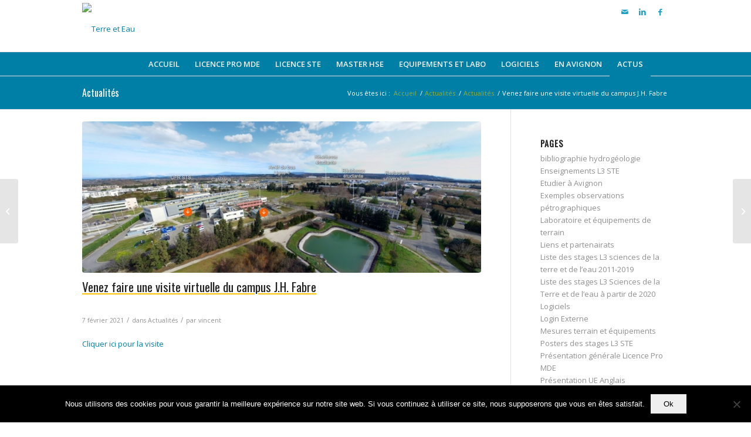

--- FILE ---
content_type: text/html; charset=UTF-8
request_url: https://terre-et-eau.univ-avignon.fr/venez-faire-une-visite-virtuelle-du-campus-j-h-fabre/
body_size: 38958
content:
<!DOCTYPE html>
<html lang="fr-FR" class="html_stretched responsive av-preloader-disabled  html_header_top html_logo_left html_bottom_nav_header html_menu_left html_slim html_header_sticky_disabled html_header_shrinking_disabled html_mobile_menu_tablet html_header_searchicon_disabled html_content_align_center html_header_unstick_top_disabled html_header_stretch_disabled html_av-overlay-side html_av-overlay-side-classic html_av-submenu-noclone html_entry_id_632 av-cookies-no-cookie-consent av-no-preview av-default-lightbox html_text_menu_active av-mobile-menu-switch-default">
<head>
<meta charset="UTF-8" />
<meta name="robots" content="index, follow" />


<!-- mobile setting -->
<meta name="viewport" content="width=device-width, initial-scale=1">

<!-- Scripts/CSS and wp_head hook -->
<title>Venez faire une visite virtuelle du campus J.H. Fabre &#8211; Terre et Eau</title>
<meta name='robots' content='max-image-preview:large' />
<link rel="alternate" type="application/rss+xml" title="Terre et Eau &raquo; Flux" href="https://terre-et-eau.univ-avignon.fr/feed/" />
<link rel="alternate" type="application/rss+xml" title="Terre et Eau &raquo; Flux des commentaires" href="https://terre-et-eau.univ-avignon.fr/comments/feed/" />
<link rel="alternate" title="oEmbed (JSON)" type="application/json+oembed" href="https://terre-et-eau.univ-avignon.fr/wp-json/oembed/1.0/embed?url=https%3A%2F%2Fterre-et-eau.univ-avignon.fr%2Fvenez-faire-une-visite-virtuelle-du-campus-j-h-fabre%2F" />
<link rel="alternate" title="oEmbed (XML)" type="text/xml+oembed" href="https://terre-et-eau.univ-avignon.fr/wp-json/oembed/1.0/embed?url=https%3A%2F%2Fterre-et-eau.univ-avignon.fr%2Fvenez-faire-une-visite-virtuelle-du-campus-j-h-fabre%2F&#038;format=xml" />

<!-- google webfont font replacement -->

			<script type='text/javascript'>

				(function() {

					/*	check if webfonts are disabled by user setting via cookie - or user must opt in.	*/
					var html = document.getElementsByTagName('html')[0];
					var cookie_check = html.className.indexOf('av-cookies-needs-opt-in') >= 0 || html.className.indexOf('av-cookies-can-opt-out') >= 0;
					var allow_continue = true;
					var silent_accept_cookie = html.className.indexOf('av-cookies-user-silent-accept') >= 0;

					if( cookie_check && ! silent_accept_cookie )
					{
						if( ! document.cookie.match(/aviaCookieConsent/) || html.className.indexOf('av-cookies-session-refused') >= 0 )
						{
							allow_continue = false;
						}
						else
						{
							if( ! document.cookie.match(/aviaPrivacyRefuseCookiesHideBar/) )
							{
								allow_continue = false;
							}
							else if( ! document.cookie.match(/aviaPrivacyEssentialCookiesEnabled/) )
							{
								allow_continue = false;
							}
							else if( document.cookie.match(/aviaPrivacyGoogleWebfontsDisabled/) )
							{
								allow_continue = false;
							}
						}
					}

					if( allow_continue )
					{
						var f = document.createElement('link');

						f.type 	= 'text/css';
						f.rel 	= 'stylesheet';
						f.href 	= 'https://fonts.googleapis.com/css?family=Oswald%7COpen+Sans:400,600&display=auto';
						f.id 	= 'avia-google-webfont';

						document.getElementsByTagName('head')[0].appendChild(f);
					}
				})();

			</script>
			<style id='wp-img-auto-sizes-contain-inline-css' type='text/css'>
img:is([sizes=auto i],[sizes^="auto," i]){contain-intrinsic-size:3000px 1500px}
/*# sourceURL=wp-img-auto-sizes-contain-inline-css */
</style>
<style id='wp-emoji-styles-inline-css' type='text/css'>

	img.wp-smiley, img.emoji {
		display: inline !important;
		border: none !important;
		box-shadow: none !important;
		height: 1em !important;
		width: 1em !important;
		margin: 0 0.07em !important;
		vertical-align: -0.1em !important;
		background: none !important;
		padding: 0 !important;
	}
/*# sourceURL=wp-emoji-styles-inline-css */
</style>
<style id='wp-block-library-inline-css' type='text/css'>
:root{--wp-block-synced-color:#7a00df;--wp-block-synced-color--rgb:122,0,223;--wp-bound-block-color:var(--wp-block-synced-color);--wp-editor-canvas-background:#ddd;--wp-admin-theme-color:#007cba;--wp-admin-theme-color--rgb:0,124,186;--wp-admin-theme-color-darker-10:#006ba1;--wp-admin-theme-color-darker-10--rgb:0,107,160.5;--wp-admin-theme-color-darker-20:#005a87;--wp-admin-theme-color-darker-20--rgb:0,90,135;--wp-admin-border-width-focus:2px}@media (min-resolution:192dpi){:root{--wp-admin-border-width-focus:1.5px}}.wp-element-button{cursor:pointer}:root .has-very-light-gray-background-color{background-color:#eee}:root .has-very-dark-gray-background-color{background-color:#313131}:root .has-very-light-gray-color{color:#eee}:root .has-very-dark-gray-color{color:#313131}:root .has-vivid-green-cyan-to-vivid-cyan-blue-gradient-background{background:linear-gradient(135deg,#00d084,#0693e3)}:root .has-purple-crush-gradient-background{background:linear-gradient(135deg,#34e2e4,#4721fb 50%,#ab1dfe)}:root .has-hazy-dawn-gradient-background{background:linear-gradient(135deg,#faaca8,#dad0ec)}:root .has-subdued-olive-gradient-background{background:linear-gradient(135deg,#fafae1,#67a671)}:root .has-atomic-cream-gradient-background{background:linear-gradient(135deg,#fdd79a,#004a59)}:root .has-nightshade-gradient-background{background:linear-gradient(135deg,#330968,#31cdcf)}:root .has-midnight-gradient-background{background:linear-gradient(135deg,#020381,#2874fc)}:root{--wp--preset--font-size--normal:16px;--wp--preset--font-size--huge:42px}.has-regular-font-size{font-size:1em}.has-larger-font-size{font-size:2.625em}.has-normal-font-size{font-size:var(--wp--preset--font-size--normal)}.has-huge-font-size{font-size:var(--wp--preset--font-size--huge)}.has-text-align-center{text-align:center}.has-text-align-left{text-align:left}.has-text-align-right{text-align:right}.has-fit-text{white-space:nowrap!important}#end-resizable-editor-section{display:none}.aligncenter{clear:both}.items-justified-left{justify-content:flex-start}.items-justified-center{justify-content:center}.items-justified-right{justify-content:flex-end}.items-justified-space-between{justify-content:space-between}.screen-reader-text{border:0;clip-path:inset(50%);height:1px;margin:-1px;overflow:hidden;padding:0;position:absolute;width:1px;word-wrap:normal!important}.screen-reader-text:focus{background-color:#ddd;clip-path:none;color:#444;display:block;font-size:1em;height:auto;left:5px;line-height:normal;padding:15px 23px 14px;text-decoration:none;top:5px;width:auto;z-index:100000}html :where(.has-border-color){border-style:solid}html :where([style*=border-top-color]){border-top-style:solid}html :where([style*=border-right-color]){border-right-style:solid}html :where([style*=border-bottom-color]){border-bottom-style:solid}html :where([style*=border-left-color]){border-left-style:solid}html :where([style*=border-width]){border-style:solid}html :where([style*=border-top-width]){border-top-style:solid}html :where([style*=border-right-width]){border-right-style:solid}html :where([style*=border-bottom-width]){border-bottom-style:solid}html :where([style*=border-left-width]){border-left-style:solid}html :where(img[class*=wp-image-]){height:auto;max-width:100%}:where(figure){margin:0 0 1em}html :where(.is-position-sticky){--wp-admin--admin-bar--position-offset:var(--wp-admin--admin-bar--height,0px)}@media screen and (max-width:600px){html :where(.is-position-sticky){--wp-admin--admin-bar--position-offset:0px}}

/*# sourceURL=wp-block-library-inline-css */
</style><style id='global-styles-inline-css' type='text/css'>
:root{--wp--preset--aspect-ratio--square: 1;--wp--preset--aspect-ratio--4-3: 4/3;--wp--preset--aspect-ratio--3-4: 3/4;--wp--preset--aspect-ratio--3-2: 3/2;--wp--preset--aspect-ratio--2-3: 2/3;--wp--preset--aspect-ratio--16-9: 16/9;--wp--preset--aspect-ratio--9-16: 9/16;--wp--preset--color--black: #000000;--wp--preset--color--cyan-bluish-gray: #abb8c3;--wp--preset--color--white: #ffffff;--wp--preset--color--pale-pink: #f78da7;--wp--preset--color--vivid-red: #cf2e2e;--wp--preset--color--luminous-vivid-orange: #ff6900;--wp--preset--color--luminous-vivid-amber: #fcb900;--wp--preset--color--light-green-cyan: #7bdcb5;--wp--preset--color--vivid-green-cyan: #00d084;--wp--preset--color--pale-cyan-blue: #8ed1fc;--wp--preset--color--vivid-cyan-blue: #0693e3;--wp--preset--color--vivid-purple: #9b51e0;--wp--preset--color--metallic-red: #b02b2c;--wp--preset--color--maximum-yellow-red: #edae44;--wp--preset--color--yellow-sun: #eeee22;--wp--preset--color--palm-leaf: #83a846;--wp--preset--color--aero: #7bb0e7;--wp--preset--color--old-lavender: #745f7e;--wp--preset--color--steel-teal: #5f8789;--wp--preset--color--raspberry-pink: #d65799;--wp--preset--color--medium-turquoise: #4ecac2;--wp--preset--gradient--vivid-cyan-blue-to-vivid-purple: linear-gradient(135deg,rgb(6,147,227) 0%,rgb(155,81,224) 100%);--wp--preset--gradient--light-green-cyan-to-vivid-green-cyan: linear-gradient(135deg,rgb(122,220,180) 0%,rgb(0,208,130) 100%);--wp--preset--gradient--luminous-vivid-amber-to-luminous-vivid-orange: linear-gradient(135deg,rgb(252,185,0) 0%,rgb(255,105,0) 100%);--wp--preset--gradient--luminous-vivid-orange-to-vivid-red: linear-gradient(135deg,rgb(255,105,0) 0%,rgb(207,46,46) 100%);--wp--preset--gradient--very-light-gray-to-cyan-bluish-gray: linear-gradient(135deg,rgb(238,238,238) 0%,rgb(169,184,195) 100%);--wp--preset--gradient--cool-to-warm-spectrum: linear-gradient(135deg,rgb(74,234,220) 0%,rgb(151,120,209) 20%,rgb(207,42,186) 40%,rgb(238,44,130) 60%,rgb(251,105,98) 80%,rgb(254,248,76) 100%);--wp--preset--gradient--blush-light-purple: linear-gradient(135deg,rgb(255,206,236) 0%,rgb(152,150,240) 100%);--wp--preset--gradient--blush-bordeaux: linear-gradient(135deg,rgb(254,205,165) 0%,rgb(254,45,45) 50%,rgb(107,0,62) 100%);--wp--preset--gradient--luminous-dusk: linear-gradient(135deg,rgb(255,203,112) 0%,rgb(199,81,192) 50%,rgb(65,88,208) 100%);--wp--preset--gradient--pale-ocean: linear-gradient(135deg,rgb(255,245,203) 0%,rgb(182,227,212) 50%,rgb(51,167,181) 100%);--wp--preset--gradient--electric-grass: linear-gradient(135deg,rgb(202,248,128) 0%,rgb(113,206,126) 100%);--wp--preset--gradient--midnight: linear-gradient(135deg,rgb(2,3,129) 0%,rgb(40,116,252) 100%);--wp--preset--font-size--small: 1rem;--wp--preset--font-size--medium: 1.125rem;--wp--preset--font-size--large: 1.75rem;--wp--preset--font-size--x-large: clamp(1.75rem, 3vw, 2.25rem);--wp--preset--spacing--20: 0.44rem;--wp--preset--spacing--30: 0.67rem;--wp--preset--spacing--40: 1rem;--wp--preset--spacing--50: 1.5rem;--wp--preset--spacing--60: 2.25rem;--wp--preset--spacing--70: 3.38rem;--wp--preset--spacing--80: 5.06rem;--wp--preset--shadow--natural: 6px 6px 9px rgba(0, 0, 0, 0.2);--wp--preset--shadow--deep: 12px 12px 50px rgba(0, 0, 0, 0.4);--wp--preset--shadow--sharp: 6px 6px 0px rgba(0, 0, 0, 0.2);--wp--preset--shadow--outlined: 6px 6px 0px -3px rgb(255, 255, 255), 6px 6px rgb(0, 0, 0);--wp--preset--shadow--crisp: 6px 6px 0px rgb(0, 0, 0);}:root { --wp--style--global--content-size: 800px;--wp--style--global--wide-size: 1130px; }:where(body) { margin: 0; }.wp-site-blocks > .alignleft { float: left; margin-right: 2em; }.wp-site-blocks > .alignright { float: right; margin-left: 2em; }.wp-site-blocks > .aligncenter { justify-content: center; margin-left: auto; margin-right: auto; }:where(.is-layout-flex){gap: 0.5em;}:where(.is-layout-grid){gap: 0.5em;}.is-layout-flow > .alignleft{float: left;margin-inline-start: 0;margin-inline-end: 2em;}.is-layout-flow > .alignright{float: right;margin-inline-start: 2em;margin-inline-end: 0;}.is-layout-flow > .aligncenter{margin-left: auto !important;margin-right: auto !important;}.is-layout-constrained > .alignleft{float: left;margin-inline-start: 0;margin-inline-end: 2em;}.is-layout-constrained > .alignright{float: right;margin-inline-start: 2em;margin-inline-end: 0;}.is-layout-constrained > .aligncenter{margin-left: auto !important;margin-right: auto !important;}.is-layout-constrained > :where(:not(.alignleft):not(.alignright):not(.alignfull)){max-width: var(--wp--style--global--content-size);margin-left: auto !important;margin-right: auto !important;}.is-layout-constrained > .alignwide{max-width: var(--wp--style--global--wide-size);}body .is-layout-flex{display: flex;}.is-layout-flex{flex-wrap: wrap;align-items: center;}.is-layout-flex > :is(*, div){margin: 0;}body .is-layout-grid{display: grid;}.is-layout-grid > :is(*, div){margin: 0;}body{padding-top: 0px;padding-right: 0px;padding-bottom: 0px;padding-left: 0px;}a:where(:not(.wp-element-button)){text-decoration: underline;}:root :where(.wp-element-button, .wp-block-button__link){background-color: #32373c;border-width: 0;color: #fff;font-family: inherit;font-size: inherit;font-style: inherit;font-weight: inherit;letter-spacing: inherit;line-height: inherit;padding-top: calc(0.667em + 2px);padding-right: calc(1.333em + 2px);padding-bottom: calc(0.667em + 2px);padding-left: calc(1.333em + 2px);text-decoration: none;text-transform: inherit;}.has-black-color{color: var(--wp--preset--color--black) !important;}.has-cyan-bluish-gray-color{color: var(--wp--preset--color--cyan-bluish-gray) !important;}.has-white-color{color: var(--wp--preset--color--white) !important;}.has-pale-pink-color{color: var(--wp--preset--color--pale-pink) !important;}.has-vivid-red-color{color: var(--wp--preset--color--vivid-red) !important;}.has-luminous-vivid-orange-color{color: var(--wp--preset--color--luminous-vivid-orange) !important;}.has-luminous-vivid-amber-color{color: var(--wp--preset--color--luminous-vivid-amber) !important;}.has-light-green-cyan-color{color: var(--wp--preset--color--light-green-cyan) !important;}.has-vivid-green-cyan-color{color: var(--wp--preset--color--vivid-green-cyan) !important;}.has-pale-cyan-blue-color{color: var(--wp--preset--color--pale-cyan-blue) !important;}.has-vivid-cyan-blue-color{color: var(--wp--preset--color--vivid-cyan-blue) !important;}.has-vivid-purple-color{color: var(--wp--preset--color--vivid-purple) !important;}.has-metallic-red-color{color: var(--wp--preset--color--metallic-red) !important;}.has-maximum-yellow-red-color{color: var(--wp--preset--color--maximum-yellow-red) !important;}.has-yellow-sun-color{color: var(--wp--preset--color--yellow-sun) !important;}.has-palm-leaf-color{color: var(--wp--preset--color--palm-leaf) !important;}.has-aero-color{color: var(--wp--preset--color--aero) !important;}.has-old-lavender-color{color: var(--wp--preset--color--old-lavender) !important;}.has-steel-teal-color{color: var(--wp--preset--color--steel-teal) !important;}.has-raspberry-pink-color{color: var(--wp--preset--color--raspberry-pink) !important;}.has-medium-turquoise-color{color: var(--wp--preset--color--medium-turquoise) !important;}.has-black-background-color{background-color: var(--wp--preset--color--black) !important;}.has-cyan-bluish-gray-background-color{background-color: var(--wp--preset--color--cyan-bluish-gray) !important;}.has-white-background-color{background-color: var(--wp--preset--color--white) !important;}.has-pale-pink-background-color{background-color: var(--wp--preset--color--pale-pink) !important;}.has-vivid-red-background-color{background-color: var(--wp--preset--color--vivid-red) !important;}.has-luminous-vivid-orange-background-color{background-color: var(--wp--preset--color--luminous-vivid-orange) !important;}.has-luminous-vivid-amber-background-color{background-color: var(--wp--preset--color--luminous-vivid-amber) !important;}.has-light-green-cyan-background-color{background-color: var(--wp--preset--color--light-green-cyan) !important;}.has-vivid-green-cyan-background-color{background-color: var(--wp--preset--color--vivid-green-cyan) !important;}.has-pale-cyan-blue-background-color{background-color: var(--wp--preset--color--pale-cyan-blue) !important;}.has-vivid-cyan-blue-background-color{background-color: var(--wp--preset--color--vivid-cyan-blue) !important;}.has-vivid-purple-background-color{background-color: var(--wp--preset--color--vivid-purple) !important;}.has-metallic-red-background-color{background-color: var(--wp--preset--color--metallic-red) !important;}.has-maximum-yellow-red-background-color{background-color: var(--wp--preset--color--maximum-yellow-red) !important;}.has-yellow-sun-background-color{background-color: var(--wp--preset--color--yellow-sun) !important;}.has-palm-leaf-background-color{background-color: var(--wp--preset--color--palm-leaf) !important;}.has-aero-background-color{background-color: var(--wp--preset--color--aero) !important;}.has-old-lavender-background-color{background-color: var(--wp--preset--color--old-lavender) !important;}.has-steel-teal-background-color{background-color: var(--wp--preset--color--steel-teal) !important;}.has-raspberry-pink-background-color{background-color: var(--wp--preset--color--raspberry-pink) !important;}.has-medium-turquoise-background-color{background-color: var(--wp--preset--color--medium-turquoise) !important;}.has-black-border-color{border-color: var(--wp--preset--color--black) !important;}.has-cyan-bluish-gray-border-color{border-color: var(--wp--preset--color--cyan-bluish-gray) !important;}.has-white-border-color{border-color: var(--wp--preset--color--white) !important;}.has-pale-pink-border-color{border-color: var(--wp--preset--color--pale-pink) !important;}.has-vivid-red-border-color{border-color: var(--wp--preset--color--vivid-red) !important;}.has-luminous-vivid-orange-border-color{border-color: var(--wp--preset--color--luminous-vivid-orange) !important;}.has-luminous-vivid-amber-border-color{border-color: var(--wp--preset--color--luminous-vivid-amber) !important;}.has-light-green-cyan-border-color{border-color: var(--wp--preset--color--light-green-cyan) !important;}.has-vivid-green-cyan-border-color{border-color: var(--wp--preset--color--vivid-green-cyan) !important;}.has-pale-cyan-blue-border-color{border-color: var(--wp--preset--color--pale-cyan-blue) !important;}.has-vivid-cyan-blue-border-color{border-color: var(--wp--preset--color--vivid-cyan-blue) !important;}.has-vivid-purple-border-color{border-color: var(--wp--preset--color--vivid-purple) !important;}.has-metallic-red-border-color{border-color: var(--wp--preset--color--metallic-red) !important;}.has-maximum-yellow-red-border-color{border-color: var(--wp--preset--color--maximum-yellow-red) !important;}.has-yellow-sun-border-color{border-color: var(--wp--preset--color--yellow-sun) !important;}.has-palm-leaf-border-color{border-color: var(--wp--preset--color--palm-leaf) !important;}.has-aero-border-color{border-color: var(--wp--preset--color--aero) !important;}.has-old-lavender-border-color{border-color: var(--wp--preset--color--old-lavender) !important;}.has-steel-teal-border-color{border-color: var(--wp--preset--color--steel-teal) !important;}.has-raspberry-pink-border-color{border-color: var(--wp--preset--color--raspberry-pink) !important;}.has-medium-turquoise-border-color{border-color: var(--wp--preset--color--medium-turquoise) !important;}.has-vivid-cyan-blue-to-vivid-purple-gradient-background{background: var(--wp--preset--gradient--vivid-cyan-blue-to-vivid-purple) !important;}.has-light-green-cyan-to-vivid-green-cyan-gradient-background{background: var(--wp--preset--gradient--light-green-cyan-to-vivid-green-cyan) !important;}.has-luminous-vivid-amber-to-luminous-vivid-orange-gradient-background{background: var(--wp--preset--gradient--luminous-vivid-amber-to-luminous-vivid-orange) !important;}.has-luminous-vivid-orange-to-vivid-red-gradient-background{background: var(--wp--preset--gradient--luminous-vivid-orange-to-vivid-red) !important;}.has-very-light-gray-to-cyan-bluish-gray-gradient-background{background: var(--wp--preset--gradient--very-light-gray-to-cyan-bluish-gray) !important;}.has-cool-to-warm-spectrum-gradient-background{background: var(--wp--preset--gradient--cool-to-warm-spectrum) !important;}.has-blush-light-purple-gradient-background{background: var(--wp--preset--gradient--blush-light-purple) !important;}.has-blush-bordeaux-gradient-background{background: var(--wp--preset--gradient--blush-bordeaux) !important;}.has-luminous-dusk-gradient-background{background: var(--wp--preset--gradient--luminous-dusk) !important;}.has-pale-ocean-gradient-background{background: var(--wp--preset--gradient--pale-ocean) !important;}.has-electric-grass-gradient-background{background: var(--wp--preset--gradient--electric-grass) !important;}.has-midnight-gradient-background{background: var(--wp--preset--gradient--midnight) !important;}.has-small-font-size{font-size: var(--wp--preset--font-size--small) !important;}.has-medium-font-size{font-size: var(--wp--preset--font-size--medium) !important;}.has-large-font-size{font-size: var(--wp--preset--font-size--large) !important;}.has-x-large-font-size{font-size: var(--wp--preset--font-size--x-large) !important;}
/*# sourceURL=global-styles-inline-css */
</style>

<link rel='stylesheet' id='contact-form-7-css' href='https://terre-et-eau.univ-avignon.fr/wp-content/plugins/contact-form-7/includes/css/styles.css?ver=6.1.2' type='text/css' media='all' />
<link rel='stylesheet' id='cookie-notice-front-css' href='https://terre-et-eau.univ-avignon.fr/wp-content/plugins/cookie-notice/css/front.min.css?ver=2.5.7' type='text/css' media='all' />
<link rel='stylesheet' id='ctf_styles-css' href='https://terre-et-eau.univ-avignon.fr/wp-content/plugins/custom-twitter-feeds/css/ctf-styles.min.css?ver=2.3.1' type='text/css' media='all' />
<link rel='stylesheet' id='avia-merged-styles-css' href='https://terre-et-eau.univ-avignon.fr/wp-content/uploads/sites/25/dynamic_avia/avia-merged-styles-eaf29f98e81836820f61e86c816d62dc---647f33cb2c279.css' type='text/css' media='all' />
<script type="text/javascript" src="https://terre-et-eau.univ-avignon.fr/wp-includes/js/jquery/jquery.min.js?ver=3.7.1" id="jquery-core-js"></script>
<script type="text/javascript" src="https://terre-et-eau.univ-avignon.fr/wp-includes/js/jquery/jquery-migrate.min.js?ver=3.4.1" id="jquery-migrate-js"></script>
<script type="text/javascript" id="cookie-notice-front-js-before">
/* <![CDATA[ */
var cnArgs = {"ajaxUrl":"https:\/\/terre-et-eau.univ-avignon.fr\/wp-admin\/admin-ajax.php","nonce":"f76bc9536d","hideEffect":"fade","position":"bottom","onScroll":false,"onScrollOffset":100,"onClick":false,"cookieName":"cookie_notice_accepted","cookieTime":2592000,"cookieTimeRejected":2592000,"globalCookie":false,"redirection":false,"cache":false,"revokeCookies":false,"revokeCookiesOpt":"automatic"};

//# sourceURL=cookie-notice-front-js-before
/* ]]> */
</script>
<script type="text/javascript" src="https://terre-et-eau.univ-avignon.fr/wp-content/plugins/cookie-notice/js/front.min.js?ver=2.5.7" id="cookie-notice-front-js"></script>
<script type="text/javascript" src="https://terre-et-eau.univ-avignon.fr/wp-content/uploads/sites/25/dynamic_avia/avia-head-scripts-fa5ebcdd5bf8df31f2a419a453bcf7e4---647f33cb41bf2.js" id="avia-head-scripts-js"></script>
<link rel="https://api.w.org/" href="https://terre-et-eau.univ-avignon.fr/wp-json/" /><link rel="alternate" title="JSON" type="application/json" href="https://terre-et-eau.univ-avignon.fr/wp-json/wp/v2/posts/632" /><link rel="EditURI" type="application/rsd+xml" title="RSD" href="https://terre-et-eau.univ-avignon.fr/xmlrpc.php?rsd" />
<link rel="canonical" href="https://terre-et-eau.univ-avignon.fr/venez-faire-une-visite-virtuelle-du-campus-j-h-fabre/" />
<link rel='shortlink' href='https://terre-et-eau.univ-avignon.fr/?p=632' />
<!-- start Simple Custom CSS and JS -->
<script type="text/javascript">
jQuery(document).ready(function( $ ){
    var laboratoire={
      "equipement":[
                  {
                    "nom":,
                    "lien_src":,
                    "Commentaire":,
                  },
                  {
                    "nom":,
                    "lien_src":,
                    "Commentaire":,
                  },
              	],
      "mesure":[]
    }
    function affichage_Info(a) {
      var aff_info = document.getElementById("Affichage_info");
      aff_info.setAttribute("style","visibility:visible");
  	  let data='';
      let img = laboratoire[a][i]['lien_src']
  	  if(a=="equipement"){
        for(let i in laboratoire[a]){
      		data+="<div id='aff_equip'>";
         	data+="<img src='"+img+"' />";
          	data+=laboratoire[a][i]['nom'];
            data+=laboratoire[a][i]['commentaire'];
          	data+="</div>";
        }
      }else if(a=="mesure"){

      }
      document.getElementById("screen_affichage").innerHTML = data;
}


	$( "#equipement" ).on( "click", function() {
  		affichage_info('equipement');
  	});
  	$( "#mesure" ).on( "click", function() {
  		affichage_info('mesure');
  	});
});

</script>
<!-- end Simple Custom CSS and JS -->
<!-- start Simple Custom CSS and JS -->
<script type="text/javascript">
jQuery(document).ready(function( $ ){
    base_information = {
	"Inscription":[
		"Première <a href='https://univ-avignon.fr/formations/inscriptions/premiere-inscription/premiere-inscription-1449.kjsp?RH=UAPV_FORMATION'>inscription </a> à l'université d'Avignon",
		"Licence Science de la terre et de l'eau<a href='https://univ-avignon.fr/rechercher-une-formation/licence-sciences-de-la-vie-et-de-la-terre-sciences-de-la-terre-et-de-l-eau-1279.kjsp?RH=ACCUEIL-FR'>(Licence STE)</a>",
		"Master Hydrogéologie, Sol et Environnement<a href='https://univ-avignon.fr/rechercher-une-formation/master-hydrogeologie-sol-et-environnement-1355.kjsp?RH=UAPV_FORMATION'>(Master HSE)</a>", 
	],
	"Avignon":['<h2>L’université en pratique</h2><ul><li>Les enseignements seront assurés sur le campus Agroparc (<a title="plan de situation" href="https://mapsengine.google.com/map/edit?mid=zEn1bRHGyscg.k6HE1Zuk__-s">plan de situation</a>)</li><li><a href="http://univ-avignon.fr/formations/inscriptions/frais-d-inscription/frais-d-inscription-1452.kjsp?RH=UAPV_FORMATION" target="_blank" rel="noopener noreferrer">Consultez le détail des frais d’inscription</a> sur le site de l’UAPV</li></ul><h2><img class="wp-image-211 size-full alignnone" src="https://terre-et-eau-preprod.univ-avignon.fr/wp-content/uploads/sites/54/2020/02/ste_marthe-150x150-1.jpg" alt="" width="150" height="150" data-id="211" /></h2><h2>Se loger, se déplacer</h2><ul><li>Le site de l’université recense l’ensemble des <a href="http://univ-avignon.fr/international/etudiants-etrangers/informations-pratiques/informations-pratiques-3638.kjsp" target="_blank" rel="noopener noreferrer">résidences étudiantes</a></li><li><a href="http://www.tcra.fr/" target="_blank" rel="noopener noreferrer">Bus:</a> Les Lignes 3, 4 et 30 assurent la liaison Centre-Ville Agroparc en 30mn</li><li>Velopop vous propose 200 vélos en libre service: toutes les informations <a href="http://www.velopop.fr/" target="_blank" rel="noopener noreferrer">ici</a></li><li><a href="http://www.popcar.fr/" target="_blank" rel="noopener noreferrer">PopCar </a>organise le covoiturage sur le Grand Avignon</li></ul><h2><img class="size-full wp-image-212 alignnone" src="https://terre-et-eau-preprod.univ-avignon.fr/wp-content/uploads/sites/54/2020/02/velo-150x150-1.jpg" alt="" width="150" height="150" data-id="212" /></h2><h2>Sport & Culture</h2><ul><li>Aviron sur le Rhône, escalade dans les Dentelles ou le Lubéron, raquettes et ski sur le mont Ventoux… faites votre choix !</li><li>Les activités sportives proposées par le <a href="http://www.univ-avignon.fr/fr/presentation/organisation/services-communs/strservcom/structure/suaps.html" target="_blank" rel="noopener noreferrer">SUAPS</a> peuvent être intégrées à votre cursus comme UEO</li><li>Théâtre, Opéra, Danse, Cinéma… Le patch Culture vous permettra de profiter de l’offre culturelle de la ville d’Avignon pour un budget modéré.</li></ul><p><img class="size-full wp-image-210 alignnone" src="https://terre-et-eau-preprod.univ-avignon.fr/wp-content/uploads/sites/54/2020/02/sport2-150x150-1.jpg" alt="" width="150" height="150" data-id="210" /></p>',],
	"Pourquoi":[
      "<h2>Un peu d'histoire ... </h2>",
      "<p>Dans son histoire la partie hydrologie de l'université d'Avignon est la première dans toute la France créé, il y a plus de 30 ans mais son origine remonte à bien plus longtemps que cela au temps des papes.</p>",
      "<h2>De nos jours</h2>",
      "<p>Pour passer à quelque chose de plus concret, c'est notamment gràce à l'excellentes équipes d'enseignants-chercheurs et d'enseignants, qui ont un large domaine de compétence prêt à être transmis à leurs étudiants. Voici quelques uns de leur commentaire:</p>",
      "<ul>",
      "<li><p>\"La formation se spécialise dès la L3 en hydrogéologie, ce qui permet aux étudiants de faire trois années d'étude complètes dans ce domaine. La diversité de compétence des enseignants-chercheurs (hydrogéologie, géologie, géochimie, isotopie, pollution et sol, géophysique, modélisation....) et de celle des chercheurs de l'INRAE (biologie-sol) qui interviennent dans nos formations leur permet d'acquérir un large panel de connaissances, ce qui facilitera leur intégration dans la vie active où on demande de plus en plus de compétences variés aux futurs recrutés et savoir interagir avec des collègues, spécialistes d'autres domaines. La taille réduite des promotions et des locaux permet une relation étroite entre enseignants et étudiants. Enfin les étudiants qui suivent un parcours CMI acquièrent en un bagage socio-économique qui est apprécié de entreprises.\"</p></li>",
      "<li><p>\"Les étudiants auront acquis des connaissances dans les différents domaines en lien avec l'hydrogéologie, et sauront  exploiter et interpréter des données, utiliser des outils et logiciels informatiques en hydrogéologie (SIG, hydrus, phreeqc, modelmuse.......), ils auront eu une expérience professionnelle grâce aux stages.\"</p></li>",
      "<li><p>\"Une équipe pluridisciplinaire et très compétente.\"</p></li>",
      "<li><p>\"Université à taille humaine, fortes exigences en termes de travail et d'implication, suivi des anciens diplômés, réseau des anciens très developpé.\"</p></li>",
      "<li><p>\"Maitrise des principales techniques d'investigation des systèmes hydrologiques, connaissance de base des méthodes de la modélisation et du traitement des données, maitrise des outils de la communication scientifique.\"</p></li>",
      "</ul>"
    ],
}

function affichage_info(a) {
      var aff_info = document.getElementById("Affichage_etude");
      aff_info.setAttribute("style","visibility:visible");
  	  let data;
  	  if(a=='Avignon'){ 
        data=base_information[a];
      }else if( a=='Pourquoi'){
        data='';
        for(let i in base_information[a])
        {
             data += base_information[a][i];
         }
      }else{
      	 data='<ul>';
        for(let i in base_information[a])
        {
             data += '<li>'+base_information[a][i]+'</li>';
         }
        data+='</ul>';
      }
      document.getElementById("text_study_affichage").innerHTML = data;
}


	$( "#Inscription" ).on( "click", function() {
  		affichage_info('Inscription');
  	});
  	$( "#Avignon" ).on( "click", function() {
  		affichage_info('Avignon');
  	});
  	$( "#Pourquoi" ).on( "click", function() {
  		affichage_info('Pourquoi');
 	 });
});


</script>
<!-- end Simple Custom CSS and JS -->
<!-- start Simple Custom CSS and JS -->
<script type="text/javascript">
jQuery(document).ready(function( $ ){
var profil_base = {
			"Enseignant_chercheur":
			[
									{
										"_aff_info":"Oui",
										"Picture":"prof/Mayer.png",
										"Civilité":"M.",
										"Nom":'MAYER',
										"Prenom":'Adriano',
										"Statut":"Enseignant-Chercheur",
                                        "lien_search_gate":"https://www.researchgate.net/profile/Adriano-Mayer/3",
										"Durée":"",
										"Intitulé":"Parce que j’ai toujours voulu travailler dans la recherche scientifique et en particulier, les disciplines qui combinent les observations de terrain (sciences naturelles) et les sciences soit-disant « dures ». La géologie est une discipline formidable pour moi, car elle permet de conjuguer une importante activité de laboratoire (géochimie - pétrographie microscopique -  mesures isotopiques), un travail d’observation de terrain minutieux et également un travail de modélisation à l’ordinateur qui peut être très conséquent. En général, j’aime bien pouvoir passer entre ces trois types d’activité en fonction des besoins.D’un point de vue plus personnel je peux ajouter que de temps en temps, j’ai besoin de « sortir » de mon bureau, d’être en contact avec la nature, pas seulement pour admirer sa beauté mais aussi pour chercher à travailler avec et dans la nature, de saisir son fonctionnement. Parfois, tout simplement, j’ai aussi besoin de voyager, de visiter différents pays, d’entrer en contact avec des personnes d’autres parties du monde pour discuter des différents sujets scientifiques et je trouve que pour tout cela la géologie s’y prête très bien. Pour faire de la géologie, on doit bouger.",
										"Parcours":{
													"Etudes":[
                                                      "J'ai effectué mes études de licence et de master en Sciences Géologique à l'Université de Trieste en Italie, à l’institut de Minéralogie et Pétrographie. Mon mémoire de master portait sur les applications des isotopes stables de l'oxygène dans les silicates de la croûte inférieure. Il s’agissait d’une petite thèse de l’époque, qui consistait dans une tentative d’utilisation des isotopes stables de l’oxygène au fin de calculer les températures de cristallisation des certaines minéraux que j’avais séparé et analysé au laboratoire (pyroxènes, olivines, plagioclases et spinelles). ",
													"Ensuite, après mon master et grâce à l'obtention des quelques contrats du Conseil National de Recherches, j'ai commencé à travailler en tant que géologue de terrain dans les Alpes, dans le cadre d’un projet de cartographie géologique des roches de la croûte inférieure et de l’interface avec le manteau terrestre.",
													"J'ai ensuite réalisé des travaux aux Etats Unis au US Geological Survey de Denver (Colorado) qui visaient la géochimie des isotopes du néodyme et du strontium des roches de la croûte profonde que j’avais précédemment échantillonnées lors que je travaillais sur le terrain dans les Alpes. Dans ce laboratoire à Denver j’ai appris les techniques des dissolutions et séparations des éléments en trace par chromatographie liquide.",
													"Puis, j’ai continué mes études avec un doctorat en Géophysique et Géodynamique à Trieste, en partie effectué au California Institute of Technology à Pasadena (Californie). Dans cette université américaine, grâce à une bourse offerte par le prof. Wasserburg, j’ai approfondie mes connaissances en géochimie isotopique, pétrologie, dynamique des fluides et tectonique, et ensuite soutenu les examens pour l'obtention du doctorat aux Etats Unies.",
													],
													"Thèse":[
                                                      "Mes recherches doctorales portaient globalement sur les effets géochimiques chromatographiques résultants de la consolidation d’un magma de la croûte inférieure et la conséquente migration des éléments mineurs vers la surface. Ces effets ont des répercussions importantes pour le flux de chaleur terrestre et la différentiation des continents.",
                                                    ],
													"E.A.E":[
															"Après mon doctorat j’ai travaillé au Max Planck Institut für Chimie à Mayance (Allemagne) au département de Géochimie. En 1998 j’ai également obtenu un Contrat de la Commission Européenne, « Marie Curie Individual Fellowship » qui m’a permis de continuer mes recherches sur les effets chromatographiques de la croûte inférieure et la différentiation des continents.", 
															"Suite à des travaux sur les roches africaines et des missions en Angola pour le ministère des affaires étrangers, je me suis progressivement rapproché au problème de la datation de l’eau souterraine et des marqueurs des changements climatiques (spéleothèmes). Il me semblait en effet très important de pouvoir chercher de déterminer « quand » les régions aujourd’hui arides en Afrique étaient une fois sujettes à des climats humides.", 
															"Par conséquence, après avoir obtenu des nouveaux contrats de recherche au Centre National de la recherche en Italie à Milan et plus tard au Centre Européen de Recherche et Enseignement de Aix-en-Provence, mes activités des recherches se sont progressivement orientées vers les applications des radionucléides dans l’eau souterraine et en particulière pour la détermination des flux et de l’âge de l’eau de l’eau nappe. ",
															"Ce changement majeur dans mes recherches a en effet suivi un même fil conducteur. En effet, les conséquences géochimiques et isotopiques de la migration de l’eau de nappe dans un aquifère avaient des évidentes analogies avec les mécanismes d’interactions entre fluides interstitiels et cristaux d’un magma en consolidation, que j’avais étudié depuis mon doctorat.",
															"Grace à cette réorientation et à des nouveaux financements j’ai commencé à travailler sur les flux d’eau de nappe souterraines dans la région de Venise, en Italie, pour la détermination d’abord des flux d’eau souterraines à travers le fond de la lagune et ensuite des temps de transite de l’eau souterraine depuis sa zone de recharge dans les Alpes. ",
                                                    		"Ces études m’ont donc progressivement rapproché à l’hydrogéologie et à l’utilisation des radionucléides naturels à court période dans cette discipline : les applications du radium,  radon et actinium dans l’eau de nappe.",
                                                      		"Une fois arrivé à Avignon - Université, en 2011, j’ai cherché de continuer ces recherches au sein du laboratoire d’hydrogéologie de notre UFR science, où j’ai développé certaines méthodologies de mesure de ses isotopes.",
                                                    ],
													},
										"Competences":["Pétrologie", "Géochimie", "Méthodes de datation de roches et eaux souterraines"],
										"Description":{
														"Interet":
														[
															"Le fil conducteur de mes recherches est l’application des radio-isotopes naturels à la compréhension des échanges eaux - roches, à l'évaluation des flux des eaux souterraines et à la détermination de « l’âge » ou plus en général du « temps de transite » de l’eau souterraine et des fluides gazeux. En ce moment l’étude des mécanismes des productions de l’hydrogène constitue la partie plus importante da mes recherches actuelles.",
														],
														"Travail_actuel":
														[
															"Actuellement je travaille sur le mécanisme de production de l'hydrogène dans les interactions eau-roche principalement dans la croûte profonde. Je cible en particulière les roches précambriennes du Brésil, dans lesquelles je cherche de comprendre la genèse de ce gaz et les mécanismes de sa migration vers la surface.",
															"J'ai également d'autres programmes de recherche en cours, en collaboration avec d’autres universités, notamment sur les applications des radionucléides naturels dans les eaux thermales (projets en cours en Italie et en Algérie), sur les échanges entre les eaux de nappe et les eaux des rivières (en France), les communications souterraines entres des lacs dans des zone semi-arides (un projet au Maroc) et pur finir la détermination du temps de transite des eaux souterraines dans les milieux carbonatés à l’aide des isotopes des gaz nobles et du carbone (Alpes Centrales).",
                                                        ],
													},
									},
									{
										"_aff_info":"Oui",
										"Civilité":"M.",
										"Nom":'EMBLANCH',
										"Prenom":'Christophe',
										"Picture":"prof/Emblanch.png",
										"Statut":"Enseignant-Chercheur",
										"Durée":"",
										"Intitulé":"",
										"Parcours":{
													"Etudes":"",
													"Thèse":"",
													"E.A.E":"",
													},
										"Competences":["",],
										"Description":{
														"Interet":"",
														"Travail_actuel":"",
														},
									},
									{
										"_aff_info":"Oui",
										"Civilité":"M.",
										"Nom":'MARC',
										"Prenom":'Vincent',
										"Picture":'prof/Marc.png',
										"Durée":"1997",
                                        "lien_search_gate":"https://www.researchgate.net/profile/Vincent-Marc",
										"Statut":"Enseignant-Chercheur",
										"Intitulé":"J'ai suivi ce parcours par goût pour les sciences de la nature en général. Je me suis ensuite orienté vers les sciences de la terre puis en hydrogéologie afin de toujours rester à l'interface entre les différentes disciplines scientifiques.",
										"Parcours":{
													"Etudes":[
                                                      "Licence et maîtrise de géologie fondamentale et appliquée" ,
                                                      "DEA national d'hydrologie (second cycle et troisième cycle à UPMC)",
                                                    ],
													"Thèse":[
                                                      "Fonctionnement hydrologique de bassins versants mediterranéens par le traçage chimique et isotopique",
                                                    ],
													"E.A.E":[
                                                      "Directement enseignant-chercheur (après avoir été ATER 2 ans)",
                                                    ],
													},
										"Competences":[
                                          "Hydrologie de versant et bassin versant",
                                          "Hydrologie des versants instables",
                                          "Processus de recharge des nappes superficielles",
                                          "Traçage naturel et artificiel",
                                        ],
										"Description":{
														"Interet":[
                                                          "Hydrologie",
                                                          "Hydrogéologie",
                                                          "Expérimentations de terrain",
                                                          "Traçage",
                                                        ],
														"Travail_actuel":[
                                                          "Interactions rivière-nappe",
                                                          "Recharge des aquifères en contexte anthropisé",
                                                        ],
														},
									},
									{
										"_aff_info":"Oui",
										"Civilité":"M.",
										"Nom":'VALOIS',
										"Prenom":'Remi',
										"Picture":"prof/Valois.png",
										"Durée":"13 ans",
										"Statut":"Enseignant-Chercheur",
                                      	"lien_search_gate":"https://www.researchgate.net/profile/Remi-Valois",
										"Intitulé":"Faire de la recherche",
										"Parcours":{
													"Etudes":["Prepa", "Ecole d'ingénieur", "M2", "Thèse"],
													"Thèse":["Karst et geophysique",],
													"E.A.E":["Un contrat à la croix rouge au Cambodge et Laos", "un postdoc à Bordeaux ","un poste de chercheur au chili"],
													},
										"Competences":[
														"Karst",
										 				"Hydro",
										  				"Geophysique",
										  			],
										"Description":{
												"Interet":["Description et compréhension des processus liés au stock et flux d'eau souterraine avec des méthodes basées sur la physique ",],
												"Travail_actuel":["L'influence des marées terrestres et atmosphérique sur les piezometres",],
										},
									},
									{
										"_aff_info":"Oui",
										"Civilité":"Mme",
										"Nom":'MAZZILLI',
										"Prenom":'Naomi',
										"Picture":"prof/Mazzili.png",
										"Durée":"",
										"Statut":"Enseignante-Chercheuse",
										"Intitulé":"",
										"Parcours":{
													"Etudes":"",
													"Thèse":"",
													"E.A.E":"",
													},
										"Competences":["",],
										"Description":{
														"Interet":"",
														"Travail_actuel":"",
														},
									},
									{
										"_aff_info":"Oui",
										"Civilité":"M.",
										"Nom":'CHALIKAKIS',
										"Prenom":'Konstantinos',
										"Picture":"prof/CHALIKAKIS.png",
										"Durée":"",
										"Statut":"Enseignant-Chercheur",
										"Intitulé":"",
										"Parcours":{
													"Etudes":"",
													"Thèse":"",
													"E.A.E":"",
													},
										"Competences":["",],
										"Description":{
														"Interet":"",
														"Travail_actuel":"",
														},
									},
									{
										"_aff_info":"Oui",
										"Civilité":"Mme",
										"Nom":'GILLON',
										"Prenom":'Marina',
										"Picture":"prof/Gillon.png",
										"Durée":"10 ans",
										"Statut":"Enseignante-Chercheuse",
                                      	"lien_search_gate":"https://www.researchgate.net/profile/Marina-Gillon",
										"Intitulé":"Aime l'enseignement et la recherche",
										"Parcours":{
													"Etudes":["DEUG", "Licence", "Master en Sciences de la Terre puis DEA Hydrologie", "Hydrogéologie : géochimie et géostatistique", "Filière ressources en eau : hydrochimie et hydrologie isotopique à l'université Paris 11 (Orsay)"],
													"Thèse":["Acquisition de la signature isotopique des eaux souterraines et préservation du signal environnemental lors de la recharge des aquifères",],
													"E.A.E":["2 années d'ATER (en parallèle de la finition de ma thèse)", "Deux année de post-doctorat"],
													},
										"Competences":["Hydrogéochimie-isotopie (en particulier celle du carbone)", "Hydrogéologie"],
										"Description":{
											"Interet":["Les interactions entre l'eau la roche et les gaz, en les étudiant d'un point de vue chimique et isotopique",],
											"Travail_actuel":["L'utilisation de isotopes de l'eau pour comprendre la recharge des eaux souterraines (aquifère de la Crau, zone humide sur Avignon) utilisation des isotopes de carbone pour étudier la dépendance du fractionnement isotopique entre l'eau et la calcite lorsque celle-ci se forme au niveau de sources avec les facteurs environnementaux comme le débit des sources",],
										},
									},
									{
										"_aff_info":"Oui",
										"Civilité":"Mme",
										"Nom":'COGNARD-PLANCQ',
										"Prenom":'Anne-Laure',
										"Picture":"img1.jpeg",
										"Durée":"",
										"Statut":"Enseignante-Chercheuse",
										"Intitulé":"",
										"Parcours":{
													"Etudes":"",
													"Thèse":"",
													"E.A.E":"",
													},
										"Competences":["",],
										"Description":{
														"Interet":"",
														"Travail_actuel":"",
														},
									}
			],
			"Enseignant":
			[
							{
								"_aff_info":"Oui",
								"Civilité":"Mme",
								"Nom":'VICIANA',
								"Prenom":'Karine',
								"Picture":"img1.jpeg",
								"Durée":"",
								"Statut":"Enseignante",
								"Intitulé":"",
								"Parcours":{
											"Etudes":"",
											"Thèse":"",
											"E.A.E":"",
											},
								"Competences":["",],
								"Description":{
											"Interet":"",
											"Travail_actuel":"",
											},
							},
							{
								"_aff_info":"non",
								"Nom":'',
								"Prenom":'',
								"Picture":"",
								"Durée":"",
								"Statut":"Enseignant",
								"Intitulé":"",
								"Parcours":{
											"Etudes":"",
											"Thèse":"",
											"E.A.E":"",
											},
								"Competences":["",],
								"Description":{
												"Interet":"",
												"Travail_actuel":"",
												},
							},
			]
}



var liste_prof= new Array();
var dp = '';
dp += '<ul>';
for(let key in profil_base){
	for(let i in profil_base[key]){
		let p=profil_base[key][i]
		if(p["Nom"]!='' && p["_aff_info"]==='Oui'){
			let nom ="'"+p["Nom"]+"'";
          	liste_prof.push(p["Nom"]);
			dp+='<li><a id='+nom+'><img src="https://terre-et-eau.univ-avignon.fr/wp-content/uploads/sites/54/2021/05/WhatsApp-Image-2019-11-24-at-17.42.54.jpeg" /><br>'+p["Prenom"]+' '+p["Nom"]+'</a></li>';        	
		}
	}
}
dp += '</ul>';
if(document.getElementById("Prof")!=null){
	document.getElementById("Prof").innerHTML = dp;
}
$('ul').on('click', 'li', function() {
    if(liste_prof.indexOf($(this).text().split(' ')[1])!=-1){
    	description($(this).text().split(' ')[1]);  
    }
});


function description(nom){
	let data;
	let profil;
	
	for(let key in profil_base){
		for(let i in profil_base[key]){
			let p=profil_base[key][i]
			if(p["Nom"]===nom){
				profil = p;
			}
		}
	}


	data = '';
  	let lien_sg = profil["lien_search_gate"];
	data+='<div class="elem_profil" id="des"><img src='+profil["Picture"]+' /><div id="nom"><h1>'+profil["Prenom"]+' '+profil["Nom"]+'</h1>';
    data+='<a href='+ lien_sg +' target="_blank" rel="noopener"><h3>Vers profil research gate</h3></a></div>';
	let txt='';
	if(profil["Durée"]!=""){txt=' depuis '+profil["Durée"]; }
	data+='<div id="statut">'+profil["Statut"]+ txt +'</div><div id="inti"><p>';
	data+='<h2>Pourquoi avoir choisi ce parcours ?</h2>'
	data+=profil["Intitulé"]+'</p></div></div>';
	data+='<hr>';
	

	let liste_question = {
			"Etudes":"Quelles ont été vos études?",
			"Thèse":"Qu'elle a été votre sujet de thèse?",
			"E.A.E":"Qu'avez vous fait après vos études?",
			"Interet":"Quels sont vos intérêts scientifiques?",
			"Travail_actuel":"Sur quoi travaillez-vous en ce moment?",
			
	}

	texte = function(id){
		let texte_html = '';
		for(let el in profil[id]){
			texte_html+='<h2>'+liste_question[el]+'</h2>';
			texte_html+='<ul>';
			for(let i in profil[id][el]){
				texte_html+='<li><p>'+profil[id][el][i]+'</p></li>';
			}
			texte_html+='</ul>';
		}
		return texte_html;		
	}

	data+='<div class="elem_profil" id="parcours">'+ texte("Parcours") +'</div>';

	let comp='<h2>Quelles sont vos compétences?</h2>';
	comp+='<ul>';
	for(let el in profil['Competences']){
		comp+='<li>'+profil['Competences'][el]+'</li>';
	}
	comp+='</ul>';


	data+='<div class="elem_profil" id="corps"><div id="competence">'+comp+'</div>';

	data+='<div id="description">'+ texte("Description") +'</div></div>';
	
	
	document.getElementById("profil").innerHTML	= data;
	
}
});


</script>
<!-- end Simple Custom CSS and JS -->
<!-- start Simple Custom CSS and JS -->
<script type="text/javascript">
jQuery(document).ready(function($){
  {
  	var semestre = Number(document.getElementById('semestre').textContent);
    var push = 0;
    var pushS6 = 0;
	var trigger=1;
	var triggerS6=1;
	var img2=new Object();
	img2.top=6.25;
	img2.left=37.5;
	var img3=new Object();
	img3.top=6.25;
	img3.left=68.75;
	var img4=new Object();
	img4.top=68.75;
	img4.left=37.5;
	var img5=new Object();
	img5.top=37.5;
	img5.left=68.75;
	var img6=new Object();
	img6.top=25;
	img6.left=10;
	var img7=new Object();
	img7.top=55;
	img7.left=10;
	var img8=new Object();
	img8.top=68.75;
	img8.left=68.75;

	var img2S6=new Object();
	img2S6.top=6.25;
	img2S6.left=37.5;
	var img3S6=new Object();
	img3S6.top=6.25;
	img3S6.left=68.75;
	var img4S6=new Object();
	img4S6.top=68.75;
	img4S6.left=37.5;
	var img5S6=new Object();
	img5S6.top=37.5;
	img5S6.left=68.75;
	var img6S6=new Object();
	img6S6.top=25;
	img6S6.left=10;
	var img7S6=new Object();
	img7S6.top=55;
	img7S6.left=10;
	var img8S6=new Object();
	img8S6.top=68.75;
	img8S6.left=68.75;


	var liste_img={'img2':img2,'img3':img3,'img4':img4,'img5':img5,'img6':img6,'img7':img7, 'img8':img8	};
	var liste_imgS6={'img2':img2S6,'img3':img3S6,'img4':img4S6,'img5':img5S6,'img6':img6S6,'img7':img7S6, 'img8':img8S6};
	var repeat=null;
	
 }





 function dispacth(a){
   console.log(a);
	objectJavascript = document.getElementById("cours"+a);
	objectJavascript.setAttribute("style","visibility:visible;animation: fadein 3s;");
   objectJavascript = document.getElementById("titre"+a);
	objectJavascript.setAttribute("style","transform:translate(-30%);transition-duration:2s;");
	objectJavascript = document.getElementById("main"+a);
	objectJavascript.setAttribute("style","transform:translate(-70%,-16%);transition-duration: 2s;");
	//repeat=setInterval(function(){positionnement_auto(a);}, 2000);
	
 }

 function enpack(a) {
	objectJavascript = document.getElementById("cours"+a);
	objectJavascript.setAttribute("style","visibility:hidden;animation: fadeout 2s;");
	objectJavascript = document.getElementById("arrow"+a);
	objectJavascript.setAttribute("style","visibility:hidden;animation: fadeout 2s;");
	objectJavascript = document.getElementById("information"+a);
	objectJavascript.setAttribute("style","visibility:hidden;animation: fadeout 2s;");
   objectJavascript = document.getElementById("information2"+a);
	objectJavascript.setAttribute("style","visibility:hidden;animation: fadeout 2s;");
	objectJavascript = document.getElementById("main"+a);
	objectJavascript.setAttribute("style","transform:translate(0%);transition-duration: 2s;");
	objectJavascript = document.getElementById("Scours"+a);
	objectJavascript.setAttribute("style","visibility:hidden;");
	if(a=='S5'){
			o = document.getElementById('img41S5');
			o.setAttribute("style","top:39%;transition-duration: 2s;");
			o = document.getElementById('img42S5');
			o.setAttribute("style","top:39%;transition-duration: 2s;");
		}else{
			o = document.getElementById('img51'+a);
			o.setAttribute("style","top:39%;transition-duration: 2s;");
			o = document.getElementById('img53'+a);
			o.setAttribute("style","top:39%;transition-duration: 2s;");
		}
	clearInterval(repeat);
 }


 function swicth(a){
	if(a=="S5"){
		if(trigger==1){
			dispacth(a);
			trigger=0;
		}else{
			//enpack(a);
			trigger=1;
		}
	}else{
		if(triggerS6==1){
			dispacth(a);
			triggerS6=0;
		}else{
			//enpack(a);
			triggerS6=1;
		}
	}
	
 }

 function positionnement(arg,a){
	var tmp_pos_top=0;
	var tmp_pos_left=0;
	var cle='';
	
	if( arg!='img4_1' && arg!='img4_2' && arg!='img5_1' && arg!='img5_2' && arg!='img5_3'){
		if (a=='S5'){
			for(key in liste_img){
				if(liste_img[key].top==37.5 && liste_img[key].left==68.75){
					cle=key;
				}
				if(key==arg){
					tmp_pos_top=liste_img[key].top;
					tmp_pos_left=liste_img[key].left;
					liste_img[key].top=37.5;
					liste_img[key].left=68.75;
				}
				
			}

			o = document.getElementById(arg+a);
			o.setAttribute("style","top:37.5%;left:68.75%;transition-duration: 2s");

			liste_img[cle].top=tmp_pos_top;
			liste_img[cle].left=tmp_pos_left;
			o = document.getElementById(cle+a);
			o.setAttribute("style","top:"+tmp_pos_top+"%;left:"+tmp_pos_left+"%;transition-duration: 2s");
		}else{
			for(key in liste_imgS6){
				if(liste_imgS6[key].top==37.5 && liste_imgS6[key].left==68.75){
					cle=key;
				}
				if(key==arg){
					tmp_pos_top=liste_imgS6[key].top;
					tmp_pos_left=liste_imgS6[key].left;
					liste_imgS6[key].top=37.5;
					liste_imgS6[key].left=68.75;
				}
				
			}

			o = document.getElementById(arg+a);
			o.setAttribute("style","top:37.5%;left:68.75%;transition-duration: 2s;");

			liste_imgS6[cle].top=tmp_pos_top;
			liste_imgS6[cle].left=tmp_pos_left;
			o = document.getElementById(cle+a);
			o.setAttribute("style","top:"+tmp_pos_top+"%;left:"+tmp_pos_left+"%;transition-duration: 2s;");
		}

	}
 }
  
 function cours_aff(cours, a){

	if(cours["Enseignement"]!=undefined && cours["Enseignement"]!=""){
			document.getElementById("Enseignement"+a).innerHTML = cours["Enseignement"];
		}else{
			document.getElementById("Enseignement"+a).innerHTML = '';
		}
		if(cours["Enseignant responsable"]!=undefined && cours["Enseignant responsable"]!="" ){
			if(cours["Enseignant responsable"].length<4){
				let enseignant='';
				let contact='';
				for(let i in cours["Enseignant responsable"]){
					enseignant+=cours["Enseignant responsable"][i].split(',')[0]+ "<br>";
					contact+=cours["Enseignant responsable"][i].split(',')[1]+ "<br>";
				}
				document.getElementById("Enseignant"+a).innerHTML = enseignant;
				document.getElementById("contact"+a).innerHTML = contact;
			}else{
				document.getElementById("Enseignant"+a).innerHTML = cours["Enseignant responsable"].split(',')[0];
				if (cours["Enseignant responsable"].split(',')[1]!=undefined && cours["Enseignant responsable"].split(',')[1]!="" ){
					document.getElementById("contact"+a).innerHTML = cours["Enseignant responsable"].split(',')[1];
				}else{
					document.getElementById("contact"+a).innerHTML = '';
				}
			}
		}else{
			document.getElementById("Enseignant"+a).innerHTML = '';
			document.getElementById("contact"+a).innerHTML = '';
		}
   
		if(cours["Intervenant"]!=undefined && cours["Intervenant"]!=""){
			document.getElementById("Intervenant"+a).innerHTML = cours["Intervenant"];
		}else{
			document.getElementById("Intervenant"+a).innerHTML = '';
		}
   
   		if(cours["lien"]!=undefined && cours["lien"]!=""){
			document.getElementById("lien"+a).innerHTML = '<a href='+cours["lien"]+' target="_blank" rel="noopener">En savoir plus</a>';
		}else{
			document.getElementById("lien"+a).innerHTML = '';
		}
   
		if(cours["Vol. horaire"]!=undefined && cours["Vol. horaire"]!="" && cours["Vol. horaire"]!="0" ){
			document.getElementById("horaire"+a).innerHTML = cours["Vol. horaire"];
		}else{
			document.getElementById("horaire"+a).innerHTML = '';
		}
   
		if (cours["CM"]!=undefined && cours["CM"]!="" && cours["CM"]!="0"){
			document.getElementById("CM"+a).innerHTML = cours["CM"];
		}else{
			document.getElementById("CM"+a).innerHTML = '';
		}
   
		if (cours["TD"]!=undefined && cours["TD"]!="" && cours["TD"]!="0"){
			document.getElementById("TD"+a).innerHTML = cours["TD"];
		}else{
			document.getElementById("TD"+a).innerHTML = '';
		}
   
		if (cours["TP"]!=undefined && cours["TP"]!="" && cours["TP"]!="0"){
			document.getElementById("TP"+a).innerHTML = cours["TP"];
		}else{
			document.getElementById("TP"+a).innerHTML = '';
		}
   
		if (cours["Coeff"]!=undefined && cours["Coeff"]!=""){
			document.getElementById("Coeff"+a).innerHTML = cours["Coeff"];
		}else{
			document.getElementById("Coeff"+a).innerHTML = '';
		}
   
		if (cours["Prérequis"]!=undefined && cours["Prérequis"]!=""){
			if(cours["Prérequis"].length<5){
				let pre='';
				for(let i in cours["Prérequis"]){
					pre+="<li>"+cours["Prérequis"][i]+"</li>";
				}
				document.getElementById("Prérequis"+a).innerHTML = pre;
			}else{
				document.getElementById("Prérequis"+a).innerHTML = "<li>"+cours["Prérequis"]+"</li>";
			}
			
		}else{
			document.getElementById("Prérequis"+a).innerHTML = '';
		}

		if (cours["Compétences"]!=undefined && cours["Compétences"]!=""){
			if(cours["Compétences"].length<15){
				let skill='';
				for(let i in cours["Compétences"]){
					skill+="<li>"+cours["Compétences"][i]+"</li>";
				}
				document.getElementById("Compétences"+a).innerHTML = skill;
			}else{
				document.getElementById("Compétences"+a).innerHTML = "<li>"+cours["Compétences"]+"</li>";
			}
			
		}else{
			document.getElementById("Compétences"+a).innerHTML = '';
		}
 }
 
  
 function aff(arg, a, b, c=null){
	if(repeat!=null){clearInterval(repeat)};
	positionnement(arg,a);
	var cours='';
	for(var i in database[a]){
		if (database[a][i]['ide']==b){
			cours=database[a][i];
		}
	}
	
	

	if(cours["UCE"]!=undefined && cours["UCE"]!=""){
		if(cours["Enseignement"]!=undefined && cours["Enseignement"]!=""){
			document.getElementById("Enseignement"+a).innerHTML = '';
			document.getElementById("Enseignant"+a).innerHTML = '';
			document.getElementById("Intervenant"+a).innerHTML = '';
			document.getElementById("horaire"+a).innerHTML = '';
			document.getElementById("CM"+a).innerHTML = '';
			document.getElementById("TD"+a).innerHTML = '';
			document.getElementById("TP"+a).innerHTML = '';
          	document.getElementById("lien"+a).innerHTML = '';
			document.getElementById("Coeff"+a).innerHTML = '';
			document.getElementById("Prérequis"+a).innerHTML = '';
			document.getElementById("Compétences"+a).innerHTML = '';

			objectJavascript = document.getElementById("Scours"+a);
			objectJavascript.setAttribute("style","visibility:visible;animation: fadein 3s;");

			if(a=='S5'){
				o = document.getElementById('img41S5');
				o.setAttribute("style","transition-delay:1.5s; top:49.5%;transition-duration: 2s;");
				o = document.getElementById('img42S5');
				o.setAttribute("style","transition-delay:1.5s; top:28.5%;transition-duration: 2s;");
			}else{
				o = document.getElementById('img51'+a);
				o.setAttribute("style","transition-delay:1.5s; top:58%;transition-duration: 2s;");
				o = document.getElementById('img53'+a);
				o.setAttribute("style","transition-delay:1.5s; top:16%;transition-duration: 2s;");
			}

		}else{
			document.getElementById("Enseignement"+a).innerHTML = '';
			document.getElementById("Enseignant"+a).innerHTML = '';
			document.getElementById("Intervenant"+a).innerHTML = '';
			document.getElementById("horaire"+a).innerHTML = '';
            document.getElementById("lien"+a).innerHTML = '';
			document.getElementById("CM"+a).innerHTML = '';
			document.getElementById("TD"+a).innerHTML = '';
			document.getElementById("TP"+a).innerHTML = '';
			document.getElementById("Coeff"+a).innerHTML = '';
			document.getElementById("Prérequis"+a).innerHTML = '';
			document.getElementById("Compétences"+a).innerHTML = '';
			document.getElementById("UCE"+a).innerHTML = '';
		}
	}else{
		cours_aff(cours, a)
		document.getElementById("UCE"+a).innerHTML = '';
	}	

	if(c==null && b!="SI" && b!="investigation"){
		objectJavascript = document.getElementById("arrow"+a);
		objectJavascript.setAttribute("style","visibility:visible;animation: fadein 3s;transition-delay:2s;");
		objectJavascript = document.getElementById("information"+a);
		objectJavascript.setAttribute("style","visibility:visible;animation: fadein 3s;transition-delay:2s;");
      	objectJavascript = document.getElementById("information2"+a);
		objectJavascript.setAttribute("style","visibility:visible;animation: fadein 3s;transition-delay:2s;");
		objectJavascript = document.getElementById("Scours"+a);
		objectJavascript.setAttribute("style","visibility:hidden;");
		if(a=='S5'){
			o = document.getElementById('img41S5');
			o.setAttribute("style","top:39%;transition-duration: 2s;");
			o = document.getElementById('img42S5');
			o.setAttribute("style","top:39%;transition-duration: 2s;");
		}else{
			o = document.getElementById('img51'+a);
			o.setAttribute("style","top:39%;transition-duration: 2s;");
			o = document.getElementById('img53'+a);
			o.setAttribute("style","top:39%;transition-duration: 2s;");
		}
	}else{
		let uce = null;
		objectJavascript = document.getElementById("arrow"+a);
		objectJavascript.setAttribute("style","visibility:hidden;animation: fadeout 3s;");
		objectJavascript = document.getElementById("information"+a);
		objectJavascript.setAttribute("style","visibility:hidden;animation: fadeout 3s;");
      	objectJavascript = document.getElementById("information2"+a);
		objectJavascript.setAttribute("style","visibility:hidden;animation: fadeout 3s;");
		if(c!=null){
			
			for(var i in cours["UCE"]){
				if (cours["UCE"][i]['ide']==c){
					uce=cours["UCE"][i];
					objectJavascript = document.getElementById("information"+a);
					objectJavascript.setAttribute("style","visibility:visible;animation: fadein 3s;");
                  	objectJavascript = document.getElementById("information2"+a);
					objectJavascript.setAttribute("style","visibility:visible;animation: fadein 3s;");
				}
			}
			
			cours_aff(uce, a);
		}

	}
 }
    $(document).on('scroll', function() {
    let tmp = 0;
    if($(document).scrollTop() >= 590){
 			tmp = 1;
        }else{
          	tmp = 0;
        }
    	if(pushS6!=tmp){
          swicth('S'+(semestre+1));
        }
    	pushS6=tmp;
	});

  
});


</script>
<!-- end Simple Custom CSS and JS -->
<!-- start Simple Custom CSS and JS -->
<style type="text/css">



</style>
<!-- end Simple Custom CSS and JS -->
<!-- start Simple Custom CSS and JS -->
<style type="text/css">
a:link 
{ 
 text-decoration:none; 
} 

#categorie_etudier_avignon{
	position: relative;
	margin: 15px;
	width: 100%;
  	
}


#Inscription{
	box-shadow: 2px 2px 2px 1px grey;
	padding: 10px;
	display:inline-block;
	height: 250px;
	text-align: center;
  	cursor:pointer;
  	min-height: 10em;
    display: table-cell;
    vertical-align: middle;
    background-image: url("https://terre-et-eau.univ-avignon.fr/wp-content/uploads/sites/54/2020/02/57.jpg");
	background-size:cover;
}

#Inscription h3{
  color:white;
}

#Avignon{
	box-shadow: 2px 2px 2px 1px grey;
	padding: 10px;
	display:inline-block;
	height: 250px;
	text-align: center;
  	cursor:pointer;
  	min-height: 10em;
    display: table-cell;
    vertical-align: middle;
    background-image: url("https://terre-et-eau.univ-avignon.fr/wp-content/uploads/sites/54/2020/02/3.jpg");
	background-size:cover;
}


#Avignon h3{
  color:white;
}

#Pourquoi{
	box-shadow: 2px 2px 2px 1px grey;
	padding: 10px;
	display:inline-block;
	height: 250px;
	text-align: center;
  	cursor:pointer;
  	min-height: 10em;
    display: table-cell;
    vertical-align: middle;
    background-image: url("https://terre-et-eau.univ-avignon.fr/wp-content/uploads/sites/54/2020/02/2.jpg");
 	background-size:cover;
  	background-color: rgba(255, 255, 255, 1);
}

#Pourquoi h3{
  color:white;
}
#Pourquoi li p{
  font-style: italic;
}

#Affichage_etude{
	position: relative;
	margin: 15px;
	height: 100%;
	visibility: hidden;
  	
}

#Affichage_etude li{
	list-style-type: none;
	box-shadow: 2px 2px 2px 1px grey;
	line-height: 3em;
   	padding:10px;
  	margin:10px
}

</style>
<!-- end Simple Custom CSS and JS -->
<!-- start Simple Custom CSS and JS -->
<style type="text/css">
/********************************** Barre de navigation prof **************************************/

#teacher_inteface{
  position:relative;
  left:-450px;
  top:-100px;
}

#Prof ul {
   	
    list-style-type: none;
    margin: 0;
    padding: 0;
    overflow: auto;
    background-color: #333;
    top: 0;
    height: 100%;
    width: 160px;
}

#Prof li {
    float: left;
}

#Prof li a {
    display: block;
    color: white;
    padding: 14px 16px;
    text-decoration: none;
    width: 90%;
    font-size: 15px;
  	text-align: center;
}

#Prof li a:hover:not(.active) {
    background-color: #111;
}

.active {
    background-color: #4CAF50;
}

#Prof img {
  border-radius: 50%;
  width: 50px;
  height: 50px;
}

/******************************************** Affichage profil des profs***********************************************/


#div_profil {
    position: relative;
    margin-left: 165px;
    width: 220%;
    height: 100%;
    /*color: white;*/
    padding: 10px;
    margin-top: 1%;
  	left:-650px;
  	top:-100px;

}

#div_profil img {
    border-radius: 50%;
    width: 100px;
    height: 100px;
}

#div_profil hr {
    height: 3px;
    background-color: green;
}


.elem_profil{
    position: relative;
    display: inline-block;
    /*background-color: rgb(176,224,230,0.2);*/
    padding: 15px;
    margin: 5px;
    box-shadow: 2px 2px 2px 1px grey;
    border-radius: 2%;

}


.elem_profil:hover:not(.focus) {
    box-shadow: 2px 2px 2px 1px black;
}

.focus {
    box-shadow: 2px 2px 2px 1px rgba(0, 1, 0, 0.2);
}

#des{
   width: 100%;
  /*background-color: gray;*/
}

#des #nom{
    position: absolute;
    right: 1%;
    top: 12%;
    /*background-color: green;*/
}

#des #statut{
    position: absolute;
    top: 2%;
    right: 1%;
    /*background-color:red;*/
}

#parcours{
    width: 30%;
    /*background-color: green;*/
}

#corps{
    position: absolute;

}

#competence{
     width: 100%;
    /*background-color: blue;*/
}

#description{
     width: 100%;
    /*background-color: red;*/
}

</style>
<!-- end Simple Custom CSS and JS -->
<!-- start Simple Custom CSS and JS -->
<style type="text/css">
/*-------------------------------------------------------Master 1 semestre 1--------------------------------------------------------------------------------*/

.mainS1{
	height: 500px;
	width:500px;
	left:25%;
	top:5%;
}

.MS1{
	position:absolute;
	z-index: 2;
	top:39%;
	left:5%;
	width: 90%;
	
}

.coursS1{
	position: absolute;
	visibility: hidden;
	top:5%;
	left:5%;
	height: 90%;
	width: 90%;

}

#anglais{
	position:absolute;
	width:60%;
	top:37.5%;
	left:37.5%;
}

#PPP{
	position:absolute;
	top:6.25%;
	left:37.5%;
	width:60%;
}
#MEAD{
	position:absolute;
	top:6.25%;
	left:68.75%;
	width:60%;

}
#TR{
	position:absolute;
	top:68.75%;
	left:37.5%;
	width:60%;
}
#TXCG{
	position:absolute;
	top:37.5%;
	left:68.75%;
	width:60%;
}
#MCB{
	position:absolute;
	top:16%;
	left:10%;
	width:60%;	
}
#ETTE{
	position:absolute;
	top:55%;
	left:10%;
	width:60%;
}

#AIPM{
	position:absolute;
	top:68.75%;
	left:68.75%;
	width:60%;
}

#BVPR{
	position:absolute;
	top:68.75%;
	left:68.75%;
	width:60%;
}

#FHTA{
	position:absolute;
	top:68.75%;
	left:68.75%;
	width:60%;
}


#ScoursS1{
	position: absolute;
	visibility: hidden;
	z-index: 7;
	left:95%;
  	width:90%;
  	height: 500px;
  
}




.arrowS1{
	position:absolute;
	z-index: 7;
  	visibility: hidden;
  	left:98%;
  	top:44.5%;
  	width:40%;
}  
  
.informationS1{
	height:25%;
	width: 400px;
	border:1;
	position: absolute;
	visibility: hidden;
  	top:25%;
  	font-size: 12px;
}

.information2S1{
  	width:600px;
	height:25%;
	border:1;
	position: absolute;
	visibility: hidden;
  	top:25%;
    left:25%;
  	font-size: 12px;
}


/*-------------------------------------------------------Master 1 semestre 6--------------------------------------------------------------------------------*/


.mainS2{
	height: 500px;
	width:500px;
	left:25%;
	top:55%;
}

.MS2{
	position:absolute;
	z-index: 2;
	top:39%;
	left:5%;
	width: 90%;
	
}

.coursS2{
	position: absolute;
	visibility: hidden;
	top:5%;
	left:5%;
	height: 90%;
	width: 90%;

}

.img1MS2{
	position:absolute;
	width:60%;
	top:37.5%;
	left:37.5%;
}

.img2MS2{
	position:absolute;
	top:6.25%;
	left:37.5%;
	width:60%;
}
.img3MS2{
	position:absolute;
	top:6.25%;
	left:68.75%;
	width:60%;

}
.img4MS2{
	position:absolute;
	top:68.75%;
	left:37.5%;
	width:60%;
}
.img5MS2{
	position:absolute;
	top:37.5%;
	left:68.75%;
	width:60%;
}
.img6M2{
	position:absolute;
	top:16%;
	left:10%;
	width:60%;	
}
.img7MS2{
	position:absolute;
	top:55%;
	left:10%;
	width:60%;
}

.img8MS2{
	position:absolute;
	top:68.75%;
	left:68.75%;
	width:60%;
}


.ScoursS2 {
	position: absolute;
	visibility: hidden;
	z-index: 7;
	left:95%;
  	width:90%;
  	height: 500px;
  
}



.arrowS2{
	position:absolute;
	z-index: 7;
  	visibility: hidden;
  	left:98%;
  	top:44.5%;
  	width:40%;
}  
  
.informationS2{
	height:25%;
	width: 400px;
	border:1;
	position: absolute;
	visibility: hidden;
  	top:32%;
  	font-size: 12px;
}

.information2S2{
  	width:600px;
	height:25%;
	border:1;
	position: absolute;
	visibility: hidden;
  	top:25%;
    left:25%;
  	font-size: 12px;
}







</style>
<!-- end Simple Custom CSS and JS -->
<!-- start Simple Custom CSS and JS -->
<style type="text/css">
/********************************************************Général************************************************************************/
#titreS5{}
#titreS6{}

img:hover{  
  cursor: pointer;
  }

@keyframes fadein {
    from {
        opacity:0;
    }
    to {
        opacity:1;
    }
}
@keyframes fadeout {
    from {
        opacity:1;
    }
    to {
        opacity:0;
    }
}

td{
	min-width:100px;
  	max-width: 300px;
}

#semestre{
  font-size:1px;
}


/*-------------------------------------------------------Semestre 5--------------------------------------------------------------------------------*/

.mainS5{
	height: 500px;
	width:500px;
	left:25%;
	top:5%;
}

.S5{
	position:absolute;
	z-index: 2;
	top:39%;
	left:5%;
	width: 90%;
	
}

.coursS5{
	position: absolute;
	visibility: hidden;
	top:5%;
	left:5%;
	height: 90%;
	width: 90%;

}

.img1S5{
	position:absolute;
	width:30%;
	top:37.5%;
	left:37.5%;
}

.img2S5{
	position:absolute;
	top:6.25%;
	left:37.5%;
	width:30%;
}
.img3S5{
	position:absolute;
	top:6.25%;
	left:68.75%;
	width:30%;

}
.img4S5{
	position:absolute;
	top:68.75%;
	left:37.5%;
	width:30%;
}
.img5S5{
	position:absolute;
	top:37.5%;
	left:68.75%;
	width:30%;
}
.img6S5{
	position:absolute;
	top:16%;
	left:10%;
	width:30%;	
}
.img7S5{
	position:absolute;
	top:55%;
	left:10%;
	width:30%;
}

.img8S5{
	position:absolute;
	top:68.75%;
	left:68.75%;
	width:30%;
}


.ScoursS5{
	position: absolute;
	visibility: hidden;
	z-index: 7;
	left:95%;
  	width:90%;
  	height: 500px;
  
}

.img41S5{
	position:absolute;
	width:30%;
	top: 37.5%;
	left: 5%;
}
.img42S5{
	position:absolute;
	width:30%;
	top:37.5%;
	left: 5%;
	
}


.arrowS5{
	position:absolute;
	z-index: 7;
  	visibility: hidden;
  	left:98%;
  	top:42.5%;
  	width:20%;
}  
  
.informationS5{
	height:25%;
	width: 400px;
	border:1;
	position: absolute;
	visibility: hidden;
  	font-size: 12px;
  	top:25%;
}


.information2S5{
  	width:600px;
	height:25%;
	border:1;
	position: absolute;
	visibility: hidden;
  	top:25%;
  	font-size: 12px;
  	left:25%;
}





/*-------------------------------------------------------Semestre 6--------------------------------------------------------------------------------*/


.mainS6{
	height: 500px;
	width:500px;
	left:25%;
	top:55%;
}

.S6{
	position:absolute;
	z-index: 2;
	top:39%;
	left:5%;
	width: 90%;
	
}

.coursS6{
	position: absolute;
	visibility: hidden;
	top:5%;
	left:5%;
	height: 90%;
	width: 90%;

}

.img1S6{
	position:absolute;
	width:30%;
	top:37.5%;
	left:37.5%;
}

.img2S6{
	position:absolute;
	top:6.25%;
	left:37.5%;
	width:30%;
}
.img3S6{
	position:absolute;
	top:6.25%;
	left:68.75%;
	width:30%;

}
.img4S6{
	position:absolute;
	top:68.75%;
	left:37.5%;
	width:30%;
}
.img5S6{
	position:absolute;
	top:37.5%;
	left:68.75%;
	width:30%;
}
.img6S6{
	position:absolute;
	top:16%;
	left:10%;
	width:30%;	
}
.img7S6{
	position:absolute;
	top:55%;
	left:10%;
	width:30%;
}

.img8S6{
	position:absolute;
	top:68.75%;
	left:68.75%;
	width:30%;
}


.ScoursS6{
	position: absolute;
	visibility: hidden;
	z-index: 7;
	left:95%;
  	width:90%;
  	height: 500px;
  
}

.img51S6{
	position:absolute;
	width:30%;
	top: 37.5%;
	left: 5%;
}
.img52S6{
	position:absolute;
	width:30%;
	top:37.5%;
	left: 5%;
	
}
.img53S6{
	position:absolute;
	width:30%;
	top:37.5%;
	left: 5%;
	
}

.arrowS6{
	position:absolute;
	z-index: 7;
  	visibility: hidden;
  	left:108%;
  	top:44.5%;
  	width:20%;
}  
  
.informationS6{
	height:25%;
	width: 400px;
	border:1;
	position: absolute;
	visibility: hidden;
  	top:32%;
  	font-size: 12px;
}

.information2S6{
  	width:600px;
	height:25%;
	border:1;
	position: absolute;
	visibility: hidden;
  	top:25%;
    left:25%;
  	font-size: 12px;
}






</style>
<!-- end Simple Custom CSS and JS -->
<!-- start Simple Custom CSS and JS -->
<style type="text/css">
/****** Général *******/

::-webkit-scrollbar{
    width:  10px;
    background-color: #666;
    
}

::-webkit-scrollbar-thumb{
    background-color: black;
    box-shadow: 0 -100vh 0 100vh black;
}


@keyframes fadein {
    from {
        opacity:0;
    }
    to {
        opacity:1;
    }
}
@keyframes fadeout {
    from {
        opacity:1;
    }
    to {
        opacity:0;
    }
}



/*
Theme Name: enfold child
Description: A <a href='http://codex.wordpress.org/Child_Themes'>Child Theme</a> for the Enfold Wordpress Theme. If you plan to do a lot of file modifications we recommend to use this Theme instead of the original Theme. Updating wil be much easier then.
Version: 1.0
Author: STEPHANIE HERNANDEZ - février 2020
Template: enfold
*/
/*Add your own styles here:*/






@font-face {
  
    font-family: 'entypo-fontello';	
    font-display: block;
}

/*********** bandeau LOGO ***********/
#header_main .inner-container {
    height: 100px;
    padding: 5px 0 10px 0;
  	background-color:white;
}
.logo img {
    height: 72px;
}

.header_color .social_bookmarks a {
    color: #1EA0C3;
}

.html_bottom_nav_header #top .av-logo-container .social_bookmarks {
    top: 20%;
}
/**********BANDEAU MENU***************/

.html_header_top #top .av_menu_left .main_menu {
    left: 10%;
}
.html_header_top.html_bottom_nav_header #header_main_alternate .main_menu ul:first-child {
    width: 90%;
}
#header_main_alternate {
    background: #007fa6;
  	width:100%;
}

.header_color .main_menu ul:first-child > li a:hover, .header_color .main_menu ul:first-child > li.current-menu-item > a, .header_color .main_menu ul:first-child > li.current_page_item > a {
    color: #fff;
    text-transform: uppercase;
}
.header_color .main_menu ul:first-child > li > a {
    color: #f2f2f2;
    text-transform: uppercase;
}

.header_color .main_menu ul ul {
    color: #007FA6;
  text-transform: uppercase;
}
#top .header_color .main_menu .menu ul li > a:hover {
    color: #007FA6;
  text-transform: uppercase;
}
#header #header_main_alternate .container {
    max-height: none;
    height: 40px;
    bottom: 5px;
}
.html_header_top .av_bottom_nav_header #header_main_alternate .main_menu ul:first-child > li > a {
    height: 46px;
}

/*************FIL ARIANE ****************/
.alternate_color .breadcrumb a {
    color:#8fad3b;
}
#top .title_container .container {
    padding-top: 10px;
    padding-bottom: 10px;
    min-height: 36px;
}

/********BLOCS***********/
.main_color span {
    border-color:transparent;
}

.content {
    padding-top: 20px;}

#scroll-top-link, #av-cookie-consent-badge {
    color: #333333;
border: 1px solid #fff;
}
#scroll-top-link {
    background-color:#FFC300;
}

#footer {
    padding: 0px;
  margin: 30px 0 0 0px;
}
#footer .widget {
    padding: 0;
    margin: 10px 0 10px 0;
    overflow: hidden;
    font-size: 12px;
    line-height: 15px;
}
.footer_color {
    border-color:#f2f2f2;
}
.socket_color {
    border-color:#f2f2f2;
}
#footer .widget_media_image {
    float: right;
}
.socket_color .social_bookmarks a {
color: #1EA0C3;
    font-size: 14px;
}

/************** TITRAILLE **************/

blockquote {
    font-size: 13px;
  margin-bottom: 30px;
  border-left-width: 5px;
}
.main_color blockquote {
    color: #666;
}

ul ul li {
    margin-bottom: 0;
}

.main_color strong {
    color: #333333;
}
h1, h2, h3, h4, h5, h6 {
    font-weight: 500;
}

h1 {
    font-size: 32px;
    line-height: 1.1em;
    margin-bottom: 40px;
  text-decoration: underline #FFC300;
}

h2 {
    font-size: 26px;
    line-height: 1.1em;
    margin-bottom: 20px;
  color: #007FA6 !important;
}

.main_color h5 {
  color: #2a6293;
    margin-top: -10px;
  margin-bottom: 20px;
    font-size: 16px;
}

h6 {
    font-size: 18px;
    line-height: 1.1em;
    margin: 20px 0 10px 0;
  color: #1EA0C3 !important;
}

/************ AVIA elements***************/

#top .av-large-testimonial-slider .avia-testimonial-content {
    font-size: 1.0em;
}
#top .av-large-testimonial-slider .avia-slideshow-arrows a {
    top: 0;
    margin-top: 30px;
    color: #8FAD3B;
    opacity: 0.8;
    font-size: 55px;
}
#top .av-large-testimonial-slider .avia-testimonial-meta-mini {
    line-height: 1.8em;
    padding-top: 0;
    max-width: 70%;
    font-size: 1.1em;
    padding-left: 20px;
}
#top .av-large-testimonial-slider .avia-testimonial-meta .avia-testimonial-image {
    width: 120px;
    height: 120px;
}
.avia-slider-testimonials .avia-testimonial-content p:last-child {
    margin-bottom: 0;
    color: #016796;
}

.avia-button.avia-size-small {
    padding: 9px 10px 7px;
    font-size: 15px;
    min-width: 80px;
    text-transform: uppercase;
}

.avia-section {
    min-height: 50px;
    padding: 10px;
}
.avia-section h1 {
    margin-bottom: 0px;
}

.content .avia_message_box {
    max-width: 500px;
      margin: 0 auto;
}
.container .av-content-full.units {
    padding-bottom: 0px;
}

body .column-top-margin {
    margin-top: 0px;
}

#top .av-section-tab-title {
    padding: 10px 30px 0px 30px;
}
.av-tab-section-tab-title-container {
    padding: 0
      }

#top .av-section-tab-title {
    color: #007FA6;}

.av-inner-tab-title {
    display: flex;
}
  
.avia-content-slider .slide-entry-title {
    font-size: 1.4em;
    line-height: 1.2em;
    margin: 20px 0 0 0;
}
.main_color .slide-meta  {
    color: #1EA0C3;
}

/**************reseaux sociaux****************/

#top .av-share-box ul {
    background:#f2f2f2;
}

/*#top .avia_hidden_link_text {
    display: block;
}*/
</style>
<!-- end Simple Custom CSS and JS -->

<script type="text/javascript" src='//terre-et-eau.univ-avignon.fr/wp-content/uploads/sites/25/custom-css-js/1082.js?v=6181'></script>
<link rel="profile" href="https://gmpg.org/xfn/11" />
<link rel="alternate" type="application/rss+xml" title="Terre et Eau RSS2 Feed" href="https://terre-et-eau.univ-avignon.fr/feed/" />
<link rel="pingback" href="https://terre-et-eau.univ-avignon.fr/xmlrpc.php" />
<!--[if lt IE 9]><script src="https://terre-et-eau.univ-avignon.fr/wp-content/themes/enfold/js/html5shiv.js"></script><![endif]-->
<link rel="icon" href="https://terre-et-eau-preprod.univ-avignon.fr/wp-content/uploads/sites/25/2020/02/favicon.png" type="image/png">

<!-- To speed up the rendering and to display the site as fast as possible to the user we include some styles and scripts for above the fold content inline -->
<script type="text/javascript">'use strict';var avia_is_mobile=!1;if(/Android|webOS|iPhone|iPad|iPod|BlackBerry|IEMobile|Opera Mini/i.test(navigator.userAgent)&&'ontouchstart' in document.documentElement){avia_is_mobile=!0;document.documentElement.className+=' avia_mobile '}
else{document.documentElement.className+=' avia_desktop '};document.documentElement.className+=' js_active ';(function(){var e=['-webkit-','-moz-','-ms-',''],n='',o=!1,a=!1;for(var t in e){if(e[t]+'transform' in document.documentElement.style){o=!0;n=e[t]+'transform'};if(e[t]+'perspective' in document.documentElement.style){a=!0}};if(o){document.documentElement.className+=' avia_transform '};if(a){document.documentElement.className+=' avia_transform3d '};if(typeof document.getElementsByClassName=='function'&&typeof document.documentElement.getBoundingClientRect=='function'&&avia_is_mobile==!1){if(n&&window.innerHeight>0){setTimeout(function(){var e=0,o={},a=0,t=document.getElementsByClassName('av-parallax'),i=window.pageYOffset||document.documentElement.scrollTop;for(e=0;e<t.length;e++){t[e].style.top='0px';o=t[e].getBoundingClientRect();a=Math.ceil((window.innerHeight+i-o.top)*0.3);t[e].style[n]='translate(0px, '+a+'px)';t[e].style.top='auto';t[e].className+=' enabled-parallax '}},50)}}})();</script><style type="text/css">
		@font-face {font-family: 'entypo-fontello'; font-weight: normal; font-style: normal; font-display: auto;
		src: url('https://terre-et-eau.univ-avignon.fr/wp-content/themes/enfold/config-templatebuilder/avia-template-builder/assets/fonts/entypo-fontello.woff2') format('woff2'),
		url('https://terre-et-eau.univ-avignon.fr/wp-content/themes/enfold/config-templatebuilder/avia-template-builder/assets/fonts/entypo-fontello.woff') format('woff'),
		url('https://terre-et-eau.univ-avignon.fr/wp-content/themes/enfold/config-templatebuilder/avia-template-builder/assets/fonts/entypo-fontello.ttf') format('truetype'),
		url('https://terre-et-eau.univ-avignon.fr/wp-content/themes/enfold/config-templatebuilder/avia-template-builder/assets/fonts/entypo-fontello.svg#entypo-fontello') format('svg'),
		url('https://terre-et-eau.univ-avignon.fr/wp-content/themes/enfold/config-templatebuilder/avia-template-builder/assets/fonts/entypo-fontello.eot'),
		url('https://terre-et-eau.univ-avignon.fr/wp-content/themes/enfold/config-templatebuilder/avia-template-builder/assets/fonts/entypo-fontello.eot?#iefix') format('embedded-opentype');
		} #top .avia-font-entypo-fontello, body .avia-font-entypo-fontello, html body [data-av_iconfont='entypo-fontello']:before{ font-family: 'entypo-fontello'; }
		</style>

<!--
Debugging Info for Theme support: 

Theme: Enfold
Version: 5.6.2
Installed: enfold
AviaFramework Version: 5.3
AviaBuilder Version: 5.3
aviaElementManager Version: 1.0.1
ML:1024-PU:48-PLA:17
WP:6.9
Compress: CSS:all theme files - JS:all theme files
Updates: disabled
PLAu:16
-->
</head>

<body data-rsssl=1 id="top" class="wp-singular post-template-default single single-post postid-632 single-format-standard wp-theme-enfold stretched rtl_columns av-curtain-numeric oswald open_sans  cookies-not-set avia-responsive-images-support" itemscope="itemscope" itemtype="https://schema.org/WebPage" >

	
	<div id='wrap_all'>

	
<header id='header' class='all_colors header_color light_bg_color  av_header_top av_logo_left av_bottom_nav_header av_menu_left av_slim av_header_sticky_disabled av_header_shrinking_disabled av_header_stretch_disabled av_mobile_menu_tablet av_header_searchicon_disabled av_header_unstick_top_disabled av_header_border_disabled' data-av_shrink_factor='50' role="banner" itemscope="itemscope" itemtype="https://schema.org/WPHeader" >

		<div  id='header_main' class='container_wrap container_wrap_logo'>

        <div class='container av-logo-container'><div class='inner-container'><span class='logo avia-standard-logo'><a href='https://terre-et-eau.univ-avignon.fr/' class=''><img src="https://terre-et-eau-preprod.univ-avignon.fr/wp-content/uploads/sites/25/2020/02/logo_ste_hse.png" height="100" width="300" alt='Terre et Eau' title='' /></a></span><ul class='noLightbox social_bookmarks icon_count_3'><li class='social_bookmarks_mail av-social-link-mail social_icon_1'><a  aria-label="Lien vers Mail" href='http://vincent.marc@univ-avignon.fr' aria-hidden='false' data-av_icon='' data-av_iconfont='entypo-fontello' title='Mail'><span class='avia_hidden_link_text'>Mail</span></a></li><li class='social_bookmarks_linkedin av-social-link-linkedin social_icon_2'><a target="_blank" aria-label="Lien vers LinkedIn" href='https://www.linkedin.com' aria-hidden='false' data-av_icon='' data-av_iconfont='entypo-fontello' title='LinkedIn' rel="noopener"><span class='avia_hidden_link_text'>LinkedIn</span></a></li><li class='social_bookmarks_facebook av-social-link-facebook social_icon_3'><a target="_blank" aria-label="Lien vers Facebook" href='https://www.facebook.com/pages/Licence-Terre-et-Eau-Universit%C3%A9-dAvignon/539078259533581' aria-hidden='false' data-av_icon='' data-av_iconfont='entypo-fontello' title='Facebook' rel="noopener"><span class='avia_hidden_link_text'>Facebook</span></a></li></ul></div></div><div id='header_main_alternate' class='container_wrap'><div class='container'><nav class='main_menu' data-selectname='Sélectionner une page'  role="navigation" itemscope="itemscope" itemtype="https://schema.org/SiteNavigationElement" ><div class="avia-menu av-main-nav-wrap"><ul role="menu" class="menu av-main-nav" id="avia-menu"><li role="menuitem" id="menu-item-702" class="menu-item menu-item-type-post_type menu-item-object-page menu-item-home menu-item-top-level menu-item-top-level-1"><a href="https://terre-et-eau.univ-avignon.fr/" itemprop="url" tabindex="0"><span class="avia-bullet"></span><span class="avia-menu-text">Accueil</span><span class="avia-menu-fx"><span class="avia-arrow-wrap"><span class="avia-arrow"></span></span></span></a></li>
<li role="menuitem" id="menu-item-2764" class="menu-item menu-item-type-post_type menu-item-object-page menu-item-top-level menu-item-top-level-2"><a href="https://terre-et-eau.univ-avignon.fr/presentation-generale-licence-pro-mde/" itemprop="url" tabindex="0"><span class="avia-bullet"></span><span class="avia-menu-text">Licence Pro MDE</span><span class="avia-menu-fx"><span class="avia-arrow-wrap"><span class="avia-arrow"></span></span></span></a></li>
<li role="menuitem" id="menu-item-149" class="menu-item menu-item-type-post_type menu-item-object-page menu-item-has-children menu-item-top-level menu-item-top-level-3"><a href="https://terre-et-eau.univ-avignon.fr/licence-ste/" itemprop="url" tabindex="0"><span class="avia-bullet"></span><span class="avia-menu-text">Licence STE</span><span class="avia-menu-fx"><span class="avia-arrow-wrap"><span class="avia-arrow"></span></span></span></a>


<ul class="sub-menu">
	<li role="menuitem" id="menu-item-1532" class="menu-item menu-item-type-custom menu-item-object-custom"><a href="https://terre-et-eau.univ-avignon.fr/enseignements-l3-ste/" itemprop="url" tabindex="0"><span class="avia-bullet"></span><span class="avia-menu-text">Enseignements Licence STE</span></a></li>
	<li role="menuitem" id="menu-item-152" class="menu-item menu-item-type-post_type menu-item-object-page"><a href="https://terre-et-eau.univ-avignon.fr/licence-ste/debouches/" itemprop="url" tabindex="0"><span class="avia-bullet"></span><span class="avia-menu-text">Débouchés</span></a></li>
	<li role="menuitem" id="menu-item-144" class="menu-item menu-item-type-post_type menu-item-object-page"><a href="https://terre-et-eau.univ-avignon.fr/licence-ste/candidater/" itemprop="url" tabindex="0"><span class="avia-bullet"></span><span class="avia-menu-text">Candidater en Licence STE</span></a></li>
	<li role="menuitem" id="menu-item-150" class="menu-item menu-item-type-post_type menu-item-object-page"><a href="https://terre-et-eau.univ-avignon.fr/licence-ste/valider-son-annee/" itemprop="url" tabindex="0"><span class="avia-bullet"></span><span class="avia-menu-text">Valider son année</span></a></li>
	<li role="menuitem" id="menu-item-146" class="menu-item menu-item-type-post_type menu-item-object-page"><a href="https://terre-et-eau.univ-avignon.fr/licence-ste/en-images/" itemprop="url" tabindex="0"><span class="avia-bullet"></span><span class="avia-menu-text">La licence STE en images</span></a></li>
</ul>
</li>
<li role="menuitem" id="menu-item-148" class="menu-item menu-item-type-post_type menu-item-object-page menu-item-has-children menu-item-top-level menu-item-top-level-4"><a href="https://terre-et-eau.univ-avignon.fr/master-hse/" itemprop="url" tabindex="0"><span class="avia-bullet"></span><span class="avia-menu-text">Master HSE</span><span class="avia-menu-fx"><span class="avia-arrow-wrap"><span class="avia-arrow"></span></span></span></a>


<ul class="sub-menu">
	<li role="menuitem" id="menu-item-189" class="menu-item menu-item-type-post_type menu-item-object-page"><a href="https://terre-et-eau.univ-avignon.fr/master-hse/enseignement-hse-m1/" itemprop="url" tabindex="0"><span class="avia-bullet"></span><span class="avia-menu-text">Enseignement HSE : M1</span></a></li>
	<li role="menuitem" id="menu-item-203" class="menu-item menu-item-type-post_type menu-item-object-page"><a href="https://terre-et-eau.univ-avignon.fr/master-hse/enseignement-hse-m2/" itemprop="url" tabindex="0"><span class="avia-bullet"></span><span class="avia-menu-text">Enseignement HSE : M2</span></a></li>
	<li role="menuitem" id="menu-item-166" class="menu-item menu-item-type-post_type menu-item-object-page"><a href="https://terre-et-eau.univ-avignon.fr/master-hse/debouches/" itemprop="url" tabindex="0"><span class="avia-bullet"></span><span class="avia-menu-text">Débouchés</span></a></li>
	<li role="menuitem" id="menu-item-221" class="menu-item menu-item-type-post_type menu-item-object-page"><a href="https://terre-et-eau.univ-avignon.fr/master-hse/candidater-en-master-hse/" itemprop="url" tabindex="0"><span class="avia-bullet"></span><span class="avia-menu-text">Candidater en Master HSE</span></a></li>
	<li role="menuitem" id="menu-item-491" class="menu-item menu-item-type-post_type menu-item-object-page"><a href="https://terre-et-eau.univ-avignon.fr/master-hse/le-master-hse-en-images/" itemprop="url" tabindex="0"><span class="avia-bullet"></span><span class="avia-menu-text">Le master HSE en images</span></a></li>
	<li role="menuitem" id="menu-item-400" class="menu-item menu-item-type-post_type menu-item-object-page"><a href="https://terre-et-eau.univ-avignon.fr/master-hse/statistiques/" itemprop="url" tabindex="0"><span class="avia-bullet"></span><span class="avia-menu-text">Statistiques</span></a></li>
</ul>
</li>
<li role="menuitem" id="menu-item-1562" class="menu-item menu-item-type-custom menu-item-object-custom menu-item-top-level menu-item-top-level-5"><a href="https://terre-et-eau.univ-avignon.fr/mesures-et-equipements/" itemprop="url" tabindex="0"><span class="avia-bullet"></span><span class="avia-menu-text">Equipements et labo</span><span class="avia-menu-fx"><span class="avia-arrow-wrap"><span class="avia-arrow"></span></span></span></a></li>
<li role="menuitem" id="menu-item-2252" class="menu-item menu-item-type-post_type menu-item-object-page menu-item-top-level menu-item-top-level-6"><a href="https://terre-et-eau.univ-avignon.fr/equipements-de-terrain-et-de-laboratoire/logiciels/" itemprop="url" tabindex="0"><span class="avia-bullet"></span><span class="avia-menu-text">Logiciels</span><span class="avia-menu-fx"><span class="avia-arrow-wrap"><span class="avia-arrow"></span></span></span></a></li>
<li role="menuitem" id="menu-item-145" class="menu-item menu-item-type-post_type menu-item-object-page menu-item-top-level menu-item-top-level-7"><a href="https://terre-et-eau.univ-avignon.fr/etudier-a-avignon/" itemprop="url" tabindex="0"><span class="avia-bullet"></span><span class="avia-menu-text">En Avignon</span><span class="avia-menu-fx"><span class="avia-arrow-wrap"><span class="avia-arrow"></span></span></span></a></li>
<li role="menuitem" id="menu-item-147" class="menu-item menu-item-type-post_type menu-item-object-page current_page_parent menu-item-top-level menu-item-top-level-8 current-menu-item"><a href="https://terre-et-eau.univ-avignon.fr/actualites/" itemprop="url" tabindex="0"><span class="avia-bullet"></span><span class="avia-menu-text">Actus</span><span class="avia-menu-fx"><span class="avia-arrow-wrap"><span class="avia-arrow"></span></span></span></a></li>
<li class="av-burger-menu-main menu-item-avia-special ">
	        			<a href="#" aria-label="Menu" aria-hidden="false">
							<span class="av-hamburger av-hamburger--spin av-js-hamburger">
								<span class="av-hamburger-box">
						          <span class="av-hamburger-inner"></span>
						          <strong>Menu</strong>
								</span>
							</span>
							<span class="avia_hidden_link_text">Menu</span>
						</a>
	        		   </li></ul></div></nav></div> </div> 
		<!-- end container_wrap-->
		</div>
<div class="header_bg"></div>
<!-- end header -->
</header>

	<div id='main' class='all_colors' data-scroll-offset='0'>

	<div class='stretch_full container_wrap alternate_color light_bg_color title_container'><div class='container'><strong class='main-title entry-title '><a href='https://terre-et-eau.univ-avignon.fr/actualites/' rel='bookmark' title='Lien permanent : Actualités'  itemprop="headline" >Actualités</a></strong><div class="breadcrumb breadcrumbs avia-breadcrumbs"><div class="breadcrumb-trail" ><span class="trail-before"><span class="breadcrumb-title">Vous êtes ici :</span></span> <span  itemscope="itemscope" itemtype="https://schema.org/BreadcrumbList" ><span  itemscope="itemscope" itemtype="https://schema.org/ListItem" itemprop="itemListElement" ><a itemprop="url" href="https://terre-et-eau.univ-avignon.fr" title="Terre et Eau" rel="home" class="trail-begin"><span itemprop="name">Accueil</span></a><span itemprop="position" class="hidden">1</span></span></span> <span class="sep">/</span> <span  itemscope="itemscope" itemtype="https://schema.org/BreadcrumbList" ><span  itemscope="itemscope" itemtype="https://schema.org/ListItem" itemprop="itemListElement" ><a itemprop="url" href="https://terre-et-eau.univ-avignon.fr/actualites/" title="Actualités"><span itemprop="name">Actualités</span></a><span itemprop="position" class="hidden">2</span></span></span> <span class="sep">/</span> <span  itemscope="itemscope" itemtype="https://schema.org/BreadcrumbList" ><span  itemscope="itemscope" itemtype="https://schema.org/ListItem" itemprop="itemListElement" ><a itemprop="url" href="https://terre-et-eau.univ-avignon.fr/category/actualites/"><span itemprop="name">Actualités</span></a><span itemprop="position" class="hidden">3</span></span></span> <span class="sep">/</span> <span class="trail-end">Venez faire une visite virtuelle du campus J.H. Fabre</span></div></div></div></div>
		<div class='container_wrap container_wrap_first main_color sidebar_right'>

			<div class='container template-blog template-single-blog '>

				<main class='content units av-content-small alpha '  role="main" itemscope="itemscope" itemtype="https://schema.org/Blog" >

					<article class="post-entry post-entry-type-standard post-entry-632 post-loop-1 post-parity-odd post-entry-last single-big with-slider post-632 post type-post status-publish format-standard has-post-thumbnail hentry category-actualites"  itemscope="itemscope" itemtype="https://schema.org/BlogPosting" itemprop="blogPost" ><div class="big-preview single-big"  itemprop="image" itemscope="itemscope" itemtype="https://schema.org/ImageObject" ><a href="https://terre-et-eau.univ-avignon.fr/wp-content/uploads/sites/25/2021/02/Capture-1030x425.jpg" data-srcset="https://terre-et-eau.univ-avignon.fr/wp-content/uploads/sites/25/2021/02/Capture-1030x425.jpg 1030w, https://terre-et-eau.univ-avignon.fr/wp-content/uploads/sites/25/2021/02/Capture-300x124.jpg 300w, https://terre-et-eau.univ-avignon.fr/wp-content/uploads/sites/25/2021/02/Capture-768x317.jpg 768w, https://terre-et-eau.univ-avignon.fr/wp-content/uploads/sites/25/2021/02/Capture-1536x634.jpg 1536w, https://terre-et-eau.univ-avignon.fr/wp-content/uploads/sites/25/2021/02/Capture-1500x619.jpg 1500w, https://terre-et-eau.univ-avignon.fr/wp-content/uploads/sites/25/2021/02/Capture-705x291.jpg 705w, https://terre-et-eau.univ-avignon.fr/wp-content/uploads/sites/25/2021/02/Capture.jpg 1660w" data-sizes="(max-width: 1030px) 100vw, 1030px"  title="Capture" ><img width="845" height="321" src="https://terre-et-eau.univ-avignon.fr/wp-content/uploads/sites/25/2021/02/Capture-845x321.jpg" class="wp-image-635 avia-img-lazy-loading-635 attachment-entry_with_sidebar size-entry_with_sidebar wp-post-image" alt="" decoding="async" fetchpriority="high" /></a></div><div class="blog-meta"></div><div class='entry-content-wrapper clearfix standard-content'><header class="entry-content-header"><h1 class='post-title entry-title '  itemprop="headline" >Venez faire une visite virtuelle du campus J.H. Fabre<span class="post-format-icon minor-meta"></span></h1><span class="post-meta-infos"><time class="date-container minor-meta updated"  itemprop="datePublished" datetime="2021-02-07T12:56:49+01:00" >7 février 2021</time><span class="text-sep">/</span><span class="blog-categories minor-meta">dans <a href="https://terre-et-eau.univ-avignon.fr/category/actualites/" rel="tag">Actualités</a></span><span class="text-sep">/</span><span class="blog-author minor-meta">par <span class="entry-author-link"  itemprop="author" ><span class="author"><span class="fn"><a href="https://terre-et-eau.univ-avignon.fr/author/vincent/" title="Articles par vincent" rel="author">vincent</a></span></span></span></span></span></header><div class="entry-content"  itemprop="text" ><p><a href="https://www.vip-studio360.fr/galerie360/visites/vv-universite-avignon/vv-ufr-c.html">Cliquer ici pour la visite</a></p>
<p>&nbsp;</p>
<p>&nbsp;</p>
</div><footer class="entry-footer"><div class='av-social-sharing-box av-social-sharing-box-default av-social-sharing-box-fullwidth'><div class="av-share-box"><h5 class='av-share-link-description av-no-toc '>Partager cette publication</h5><ul class="av-share-box-list noLightbox"><li class='av-share-link av-social-link-facebook' ><a target="_blank" aria-label="Partager sur Facebook" href='https://www.facebook.com/sharer.php?u=https://terre-et-eau.univ-avignon.fr/venez-faire-une-visite-virtuelle-du-campus-j-h-fabre/&#038;t=Venez%20faire%20une%20visite%20virtuelle%20du%20campus%20J.H.%20Fabre' aria-hidden='false' data-av_icon='' data-av_iconfont='entypo-fontello' title='' data-avia-related-tooltip='Partager sur Facebook' rel="noopener"><span class='avia_hidden_link_text'>Partager sur Facebook</span></a></li><li class='av-share-link av-social-link-twitter' ><a target="_blank" aria-label="Partager sur Twitter" href='https://twitter.com/share?text=Venez%20faire%20une%20visite%20virtuelle%20du%20campus%20J.H.%20Fabre&#038;url=https://terre-et-eau.univ-avignon.fr/?p=632' aria-hidden='false' data-av_icon='' data-av_iconfont='entypo-fontello' title='' data-avia-related-tooltip='Partager sur Twitter' rel="noopener"><span class='avia_hidden_link_text'>Partager sur Twitter</span></a></li><li class='av-share-link av-social-link-whatsapp' ><a target="_blank" aria-label="Partager sur WhatsApp" href='https://api.whatsapp.com/send?text=https://terre-et-eau.univ-avignon.fr/venez-faire-une-visite-virtuelle-du-campus-j-h-fabre/' aria-hidden='false' data-av_icon='' data-av_iconfont='entypo-fontello' title='' data-avia-related-tooltip='Partager sur WhatsApp' rel="noopener"><span class='avia_hidden_link_text'>Partager sur WhatsApp</span></a></li><li class='av-share-link av-social-link-pinterest' ><a target="_blank" aria-label="Partager sur Pinterest" href='https://pinterest.com/pin/create/button/?url=https%3A%2F%2Fterre-et-eau.univ-avignon.fr%2Fvenez-faire-une-visite-virtuelle-du-campus-j-h-fabre%2F&#038;description=Venez%20faire%20une%20visite%20virtuelle%20du%20campus%20J.H.%20Fabre&#038;media=https%3A%2F%2Fterre-et-eau.univ-avignon.fr%2Fwp-content%2Fuploads%2Fsites%2F25%2F2021%2F02%2FCapture-705x291.jpg' aria-hidden='false' data-av_icon='' data-av_iconfont='entypo-fontello' title='' data-avia-related-tooltip='Partager sur Pinterest' rel="noopener"><span class='avia_hidden_link_text'>Partager sur Pinterest</span></a></li><li class='av-share-link av-social-link-linkedin' ><a target="_blank" aria-label="Partager sur LinkedIn" href='https://linkedin.com/shareArticle?mini=true&#038;title=Venez%20faire%20une%20visite%20virtuelle%20du%20campus%20J.H.%20Fabre&#038;url=https://terre-et-eau.univ-avignon.fr/venez-faire-une-visite-virtuelle-du-campus-j-h-fabre/' aria-hidden='false' data-av_icon='' data-av_iconfont='entypo-fontello' title='' data-avia-related-tooltip='Partager sur LinkedIn' rel="noopener"><span class='avia_hidden_link_text'>Partager sur LinkedIn</span></a></li><li class='av-share-link av-social-link-tumblr' ><a target="_blank" aria-label="Partager sur Tumblr" href='https://www.tumblr.com/share/link?url=https%3A%2F%2Fterre-et-eau.univ-avignon.fr%2Fvenez-faire-une-visite-virtuelle-du-campus-j-h-fabre%2F&#038;name=Venez%20faire%20une%20visite%20virtuelle%20du%20campus%20J.H.%20Fabre&#038;description=Cliquer%20ici%20pour%20la%20visite%20%C2%A0%20%C2%A0' aria-hidden='false' data-av_icon='' data-av_iconfont='entypo-fontello' title='' data-avia-related-tooltip='Partager sur Tumblr' rel="noopener"><span class='avia_hidden_link_text'>Partager sur Tumblr</span></a></li><li class='av-share-link av-social-link-vk' ><a target="_blank" aria-label="Partager sur Vk" href='https://vk.com/share.php?url=https://terre-et-eau.univ-avignon.fr/venez-faire-une-visite-virtuelle-du-campus-j-h-fabre/' aria-hidden='false' data-av_icon='' data-av_iconfont='entypo-fontello' title='' data-avia-related-tooltip='Partager sur Vk' rel="noopener"><span class='avia_hidden_link_text'>Partager sur Vk</span></a></li><li class='av-share-link av-social-link-reddit' ><a target="_blank" aria-label="Partager sur Reddit" href='https://reddit.com/submit?url=https://terre-et-eau.univ-avignon.fr/venez-faire-une-visite-virtuelle-du-campus-j-h-fabre/&#038;title=Venez%20faire%20une%20visite%20virtuelle%20du%20campus%20J.H.%20Fabre' aria-hidden='false' data-av_icon='' data-av_iconfont='entypo-fontello' title='' data-avia-related-tooltip='Partager sur Reddit' rel="noopener"><span class='avia_hidden_link_text'>Partager sur Reddit</span></a></li><li class='av-share-link av-social-link-mail' ><a  aria-label="Partager par Mail" href='mailto:?subject=Venez%20faire%20une%20visite%20virtuelle%20du%20campus%20J.H.%20Fabre&#038;body=https://terre-et-eau.univ-avignon.fr/venez-faire-une-visite-virtuelle-du-campus-j-h-fabre/' aria-hidden='false' data-av_icon='' data-av_iconfont='entypo-fontello' title='' data-avia-related-tooltip='Partager par Mail'><span class='avia_hidden_link_text'>Partager par Mail</span></a></li></ul></div></div></footer><div class='post_delimiter'></div></div><div class="post_author_timeline"></div><span class='hidden'>
				<span class='av-structured-data'  itemprop="image" itemscope="itemscope" itemtype="https://schema.org/ImageObject" >
						<span itemprop='url'>https://terre-et-eau.univ-avignon.fr/wp-content/uploads/sites/25/2021/02/Capture.jpg</span>
						<span itemprop='height'>685</span>
						<span itemprop='width'>1660</span>
				</span>
				<span class='av-structured-data'  itemprop="publisher" itemtype="https://schema.org/Organization" itemscope="itemscope" >
						<span itemprop='name'>vincent</span>
						<span itemprop='logo' itemscope itemtype='https://schema.org/ImageObject'>
							<span itemprop='url'>https://terre-et-eau-preprod.univ-avignon.fr/wp-content/uploads/sites/25/2020/02/logo_ste_hse.png</span>
						</span>
				</span><span class='av-structured-data'  itemprop="author" itemscope="itemscope" itemtype="https://schema.org/Person" ><span itemprop='name'>vincent</span></span><span class='av-structured-data'  itemprop="datePublished" datetime="2021-02-07T12:56:49+01:00" >2021-02-07 12:56:49</span><span class='av-structured-data'  itemprop="dateModified" itemtype="https://schema.org/dateModified" >2021-02-07 13:03:22</span><span class='av-structured-data'  itemprop="mainEntityOfPage" itemtype="https://schema.org/mainEntityOfPage" ><span itemprop='name'>Venez faire une visite virtuelle du campus J.H. Fabre</span></span></span></article><div class='single-big'></div>


<div class='comment-entry post-entry'>


</div>

				<!--end content-->
				</main>

				<aside class='sidebar sidebar_right   alpha units'  role="complementary" itemscope="itemscope" itemtype="https://schema.org/WPSideBar" ><div class="inner_sidebar extralight-border"><section class="widget widget_pages"><h3 class='widgettitle'>Pages</h3><ul><li class="page_item page-item-1801"><a href="https://terre-et-eau.univ-avignon.fr/bibliographie-hydrogeologie/">bibliographie hydrogéologie</a></li>
<li class="page_item page-item-1321"><a href="https://terre-et-eau.univ-avignon.fr/enseignements-l3-ste/">Enseignements L3 STE</a></li>
<li class="page_item page-item-991"><a href="https://terre-et-eau.univ-avignon.fr/etudier-a-avignons/">Etudier à Avignon</a></li>
<li class="page_item page-item-1551"><a href="https://terre-et-eau.univ-avignon.fr/exemples-observations-petrographiques/">Exemples observations pétrographiques</a></li>
<li class="page_item page-item-1181 page_item_has_children"><a href="https://terre-et-eau.univ-avignon.fr/equipements-de-terrain-et-de-laboratoire/">Laboratoire et équipements de terrain</a></li>
<li class="page_item page-item-1843"><a href="https://terre-et-eau.univ-avignon.fr/liens-et-partenairats/">Liens et partenairats</a></li>
<li class="page_item page-item-1929"><a href="https://terre-et-eau.univ-avignon.fr/stages-l3-sciences-terre-eau-2/">Liste des stages L3 sciences de la terre et de l&rsquo;eau 2011-2019</a></li>
<li class="page_item page-item-1866"><a href="https://terre-et-eau.univ-avignon.fr/stages-l3-sciences-terre-et-eau-1/">Liste des stages L3 Sciences de la Terre et de l&rsquo;eau à partir de 2020</a></li>
<li class="page_item page-item-2222"><a href="https://terre-et-eau.univ-avignon.fr/equipements-de-terrain-et-de-laboratoire/logiciels/">Logiciels</a></li>
<li class="page_item page-item-3018"><a href="https://terre-et-eau.univ-avignon.fr/login-externe/">Login Externe</a></li>
<li class="page_item page-item-1001"><a href="https://terre-et-eau.univ-avignon.fr/mesures-et-equipements/">Mesures terrain et équipements</a></li>
<li class="page_item page-item-1153"><a href="https://terre-et-eau.univ-avignon.fr/poster_stage_l3/">Posters des stages L3 STE</a></li>
<li class="page_item page-item-2753"><a href="https://terre-et-eau.univ-avignon.fr/presentation-generale-licence-pro-mde/">Présentation générale Licence Pro MDE</a></li>
<li class="page_item page-item-1426"><a href="https://terre-et-eau.univ-avignon.fr/ue-anglais/">Présentation UE Anglais</a></li>
<li class="page_item page-item-1395"><a href="https://terre-et-eau.univ-avignon.fr/base-hydrogeologie/">Présentation UE Base de l&rsquo;hydrogéologie</a></li>
<li class="page_item page-item-1355"><a href="https://terre-et-eau.univ-avignon.fr/ue-cartographie-geologique/">Présentation UE Cartographie Géologique</a></li>
<li class="page_item page-item-1658"><a href="https://terre-et-eau.univ-avignon.fr/ue-environmental-sciences/">Présentation UE Environmental Sciences</a></li>
<li class="page_item page-item-1433"><a href="https://terre-et-eau.univ-avignon.fr/ue-hydrologie/">Présentation UE Hydrologie</a></li>
<li class="page_item page-item-1486"><a href="https://terre-et-eau.univ-avignon.fr/ue-initiation-a-la-bibliotheque-universitaire-et-a-loutil-numerique/">Présentation UE Initiation à la Bibliothèque Universitaire et à l&rsquo;outil numérique</a></li>
<li class="page_item page-item-1474"><a href="https://terre-et-eau.univ-avignon.fr/ue-mecanique-des-fluides/">Présentation UE Mécanique des fluides</a></li>
<li class="page_item page-item-1419"><a href="https://terre-et-eau.univ-avignon.fr/ue-outils-statistiques-appliques-a-la-svt/">Présentation UE Outils statistiques appliques à la SVT</a></li>
<li class="page_item page-item-1171"><a href="https://terre-et-eau.univ-avignon.fr/ue-petrographie-alterations-des-roches/">Présentation UE Pétrographie Altérations des roches</a></li>
<li class="page_item page-item-1459"><a href="https://terre-et-eau.univ-avignon.fr/ue-pratique-de-lhydrogeologie/">Présentation UE Pratique de l&rsquo;hydrogéologie</a></li>
<li class="page_item page-item-1463"><a href="https://terre-et-eau.univ-avignon.fr/ue-sciences-du-sol/">Présentation UE Sciences du sol</a></li>
<li class="page_item page-item-1502"><a href="https://terre-et-eau.univ-avignon.fr/sciences-terre-et-eau-stage/">Présentation UE STAGE</a></li>
<li class="page_item page-item-1311"><a href="https://terre-et-eau.univ-avignon.fr/ue-stratigraphie-tectonique/">Presentation UE Stratigraphie &#8211; Tectonique</a></li>
<li class="page_item page-item-1410"><a href="https://terre-et-eau.univ-avignon.fr/ues-base-de-la-programmation/">Présentation UES Base de la programmation</a></li>
<li class="page_item page-item-1481"><a href="https://terre-et-eau.univ-avignon.fr/eau-enjeux-strategiques/">Présentation UES Eau et enjeux stratégiques</a></li>
<li class="page_item page-item-1466"><a href="https://terre-et-eau.univ-avignon.fr/ues-hydrogeochimie/">Présentation UES Hydrogéochimie</a></li>
<li class="page_item page-item-1471"><a href="https://terre-et-eau.univ-avignon.fr/ues-hydrogephysique/">Présentation UES Hydrogéphysique</a></li>
<li class="page_item page-item-1405"><a href="https://terre-et-eau.univ-avignon.fr/ues-systemes-dinformations-geographiques/">Présentation UES Systèmes d&rsquo;informations géographiques</a></li>
<li class="page_item page-item-46"><a href="https://terre-et-eau.univ-avignon.fr/">Accueil</a></li>
<li class="page_item page-item-101"><a href="https://terre-et-eau.univ-avignon.fr/licence-ste/debouches/">Débouchés</a></li>
<li class="page_item page-item-186"><a href="https://terre-et-eau.univ-avignon.fr/master-hse/enseignement-hse-m1/">Enseignement HSE : M1</a></li>
<li class="page_item page-item-200"><a href="https://terre-et-eau.univ-avignon.fr/master-hse/enseignement-hse-m2/">Enseignement HSE : M2</a></li>
<li class="page_item page-item-27 page_item_has_children"><a href="https://terre-et-eau.univ-avignon.fr/licence-ste/">Présentation générale Licence STE</a></li>
<li class="page_item page-item-125"><a href="https://terre-et-eau.univ-avignon.fr/licence-ste/valider-son-annee/">Valider son année</a></li>
<li class="page_item page-item-163"><a href="https://terre-et-eau.univ-avignon.fr/master-hse/debouches/">Débouchés</a></li>
<li class="page_item page-item-29 page_item_has_children"><a href="https://terre-et-eau.univ-avignon.fr/master-hse/">Master HSE</a></li>
<li class="page_item page-item-33 current_page_parent"><a href="https://terre-et-eau.univ-avignon.fr/actualites/">Actualités</a></li>
<li class="page_item page-item-41"><a href="https://terre-et-eau.univ-avignon.fr/licence-ste/candidater/">Candidater en Licence STE</a></li>
<li class="page_item page-item-173"><a href="https://terre-et-eau.univ-avignon.fr/master-hse/temoignages-danciens/">Témoignages d&rsquo;anciens</a></li>
<li class="page_item page-item-216"><a href="https://terre-et-eau.univ-avignon.fr/master-hse/candidater-en-master-hse/">Candidater en Master HSE</a></li>
<li class="page_item page-item-237"><a href="https://terre-et-eau.univ-avignon.fr/licence-ste/temoignages-danciens/">Témoignages d&rsquo;anciens</a></li>
<li class="page_item page-item-473"><a href="https://terre-et-eau.univ-avignon.fr/temoignages-detudiants/">Témoignages d&rsquo;étudiants</a></li>
<li class="page_item page-item-39"><a href="https://terre-et-eau.univ-avignon.fr/etudier-a-avignon/">Étudier à Avignon</a></li>
<li class="page_item page-item-36"><a href="https://terre-et-eau.univ-avignon.fr/licence-ste/en-images/">La licence STE en images</a></li>
<li class="page_item page-item-486"><a href="https://terre-et-eau.univ-avignon.fr/master-hse/le-master-hse-en-images/">Le master HSE en images</a></li>
<li class="page_item page-item-397"><a href="https://terre-et-eau.univ-avignon.fr/master-hse/statistiques/">Statistiques</a></li>
</ul><span class="seperator extralight-border"></span></section><section class="widget widget_categories"><h3 class='widgettitle'>Catégories</h3><ul>	<li class="cat-item cat-item-1"><a href="https://terre-et-eau.univ-avignon.fr/category/actualites/">Actualités</a>
</li>
</ul><span class="seperator extralight-border"></span></section><section class="widget widget_archive"><h3 class='widgettitle'>Archive</h3><ul>	<li><a href='https://terre-et-eau.univ-avignon.fr/2022/10/'>octobre 2022</a></li>
	<li><a href='https://terre-et-eau.univ-avignon.fr/2021/03/'>mars 2021</a></li>
	<li><a href='https://terre-et-eau.univ-avignon.fr/2021/02/'>février 2021</a></li>
	<li><a href='https://terre-et-eau.univ-avignon.fr/2021/01/'>janvier 2021</a></li>
	<li><a href='https://terre-et-eau.univ-avignon.fr/2019/11/'>novembre 2019</a></li>
</ul><span class="seperator extralight-border"></span></section></div></aside>
			</div><!--end container-->

		</div><!-- close default .container_wrap element -->

				<div class='container_wrap footer_color' id='footer'>

					<div class='container'>

						<div class='flex_column av_one_half  first el_before_av_one_half'><section id="text-2" class="widget clearfix widget_text"><h3 class="widgettitle">Terre et Eau</h3>			<div class="textwidget"><p>Avignon Université<br />
Département d&rsquo;Hydrogéologie<br />
Campus Jean-Henri Fabre<br />
301 Rue Baruch de Spinoza<br />
BP 21239<br />
84916 Avignon</p>
</div>
		<span class="seperator extralight-border"></span></section></div><div class='flex_column av_one_half  el_after_av_one_half el_before_av_one_half '><section id="media_image-2" class="widget clearfix widget_media_image"><a href="http://univ-avignon.fr"><img width="281" height="73" src="https://terre-et-eau.univ-avignon.fr/wp-content/uploads/sites/25/2020/02/logo_univ_avignon.png" class="avia-img-lazy-loading-50 image wp-image-50  attachment-full size-full" alt="" style="max-width: 100%; height: auto;" decoding="async" loading="lazy" /></a><span class="seperator extralight-border"></span></section></div>
					</div>

				<!-- ####### END FOOTER CONTAINER ####### -->
				</div>

	

	
				<footer class='container_wrap socket_color' id='socket'  role="contentinfo" itemscope="itemscope" itemtype="https://schema.org/WPFooter" >
                    <div class='container'>

                        <span class='copyright'>© Copyright  - <a href='https://terre-et-eau.univ-avignon.fr/'>Terre et Eau</a> - <a rel='nofollow' href='https://kriesi.at'>Enfold Theme by Kriesi</a></span>

                        <ul class='noLightbox social_bookmarks icon_count_3'><li class='social_bookmarks_mail av-social-link-mail social_icon_1'><a  aria-label="Lien vers Mail" href='http://vincent.marc@univ-avignon.fr' aria-hidden='false' data-av_icon='' data-av_iconfont='entypo-fontello' title='Mail'><span class='avia_hidden_link_text'>Mail</span></a></li><li class='social_bookmarks_linkedin av-social-link-linkedin social_icon_2'><a target="_blank" aria-label="Lien vers LinkedIn" href='https://www.linkedin.com' aria-hidden='false' data-av_icon='' data-av_iconfont='entypo-fontello' title='LinkedIn' rel="noopener"><span class='avia_hidden_link_text'>LinkedIn</span></a></li><li class='social_bookmarks_facebook av-social-link-facebook social_icon_3'><a target="_blank" aria-label="Lien vers Facebook" href='https://www.facebook.com/pages/Licence-Terre-et-Eau-Universit%C3%A9-dAvignon/539078259533581' aria-hidden='false' data-av_icon='' data-av_iconfont='entypo-fontello' title='Facebook' rel="noopener"><span class='avia_hidden_link_text'>Facebook</span></a></li></ul>
                    </div>

	            <!-- ####### END SOCKET CONTAINER ####### -->
				</footer>


					<!-- end main -->
		</div>

		<a class='avia-post-nav avia-post-prev with-image' href='https://terre-et-eau.univ-avignon.fr/le-laboratoire-souterrain-a-bas-bruit-du-rustrel-dans-lemission-faut-pas-rever/' ><span class="label iconfont" aria-hidden='true' data-av_icon='' data-av_iconfont='entypo-fontello'></span><span class="entry-info-wrap"><span class="entry-info"><span class='entry-title'>le Laboratoire Souterrain à bas Bruit de Rustrel dans l&rsquo;émission « Faut...</span><span class='entry-image'><img width="80" height="80" src="https://terre-et-eau.univ-avignon.fr/wp-content/uploads/sites/25/2021/01/lsbb-80x80.jpg" class="wp-image-594 avia-img-lazy-loading-594 attachment-thumbnail size-thumbnail wp-post-image" alt="" decoding="async" loading="lazy" srcset="https://terre-et-eau.univ-avignon.fr/wp-content/uploads/sites/25/2021/01/lsbb-80x80.jpg 80w, https://terre-et-eau.univ-avignon.fr/wp-content/uploads/sites/25/2021/01/lsbb-36x36.jpg 36w, https://terre-et-eau.univ-avignon.fr/wp-content/uploads/sites/25/2021/01/lsbb-180x180.jpg 180w" sizes="auto, (max-width: 80px) 100vw, 80px" /></span></span></span></a><a class='avia-post-nav avia-post-next with-image' href='https://terre-et-eau.univ-avignon.fr/nos-formations-au-jour-le-jour/' ><span class="label iconfont" aria-hidden='true' data-av_icon='' data-av_iconfont='entypo-fontello'></span><span class="entry-info-wrap"><span class="entry-info"><span class='entry-image'><img width="80" height="80" src="https://terre-et-eau.univ-avignon.fr/wp-content/uploads/sites/25/2020/02/39-1-80x80.jpg" class="wp-image-326 avia-img-lazy-loading-326 attachment-thumbnail size-thumbnail wp-post-image" alt="" decoding="async" loading="lazy" srcset="https://terre-et-eau.univ-avignon.fr/wp-content/uploads/sites/25/2020/02/39-1-80x80.jpg 80w, https://terre-et-eau.univ-avignon.fr/wp-content/uploads/sites/25/2020/02/39-1-36x36.jpg 36w, https://terre-et-eau.univ-avignon.fr/wp-content/uploads/sites/25/2020/02/39-1-180x180.jpg 180w" sizes="auto, (max-width: 80px) 100vw, 80px" /></span><span class='entry-title'>Actualités de nos formations au jour le jour</span></span></span></a><!-- end wrap_all --></div>

<a href='#top' title='Faire défiler vers le haut' id='scroll-top-link' aria-hidden='true' data-av_icon='' data-av_iconfont='entypo-fontello'><span class="avia_hidden_link_text">Faire défiler vers le haut</span></a>

<div id="fb-root"></div>

<script type="speculationrules">
{"prefetch":[{"source":"document","where":{"and":[{"href_matches":"/*"},{"not":{"href_matches":["/wp-*.php","/wp-admin/*","/wp-content/uploads/sites/25/*","/wp-content/*","/wp-content/plugins/*","/wp-content/themes/enfold/*","/*\\?(.+)"]}},{"not":{"selector_matches":"a[rel~=\"nofollow\"]"}},{"not":{"selector_matches":".no-prefetch, .no-prefetch a"}}]},"eagerness":"conservative"}]}
</script>

 <script type='text/javascript'>
 /* <![CDATA[ */  
var avia_framework_globals = avia_framework_globals || {};
    avia_framework_globals.frameworkUrl = 'https://terre-et-eau.univ-avignon.fr/wp-content/themes/enfold/framework/';
    avia_framework_globals.installedAt = 'https://terre-et-eau.univ-avignon.fr/wp-content/themes/enfold/';
    avia_framework_globals.ajaxurl = 'https://terre-et-eau.univ-avignon.fr/wp-admin/admin-ajax.php';
/* ]]> */ 
</script>
 
 <script type="text/javascript" src="https://terre-et-eau.univ-avignon.fr/wp-includes/js/underscore.min.js?ver=1.13.7" id="underscore-js"></script>
<script type="text/javascript" src="https://terre-et-eau.univ-avignon.fr/wp-includes/js/dist/hooks.min.js?ver=dd5603f07f9220ed27f1" id="wp-hooks-js"></script>
<script type="text/javascript" src="https://terre-et-eau.univ-avignon.fr/wp-includes/js/dist/i18n.min.js?ver=c26c3dc7bed366793375" id="wp-i18n-js"></script>
<script type="text/javascript" id="wp-i18n-js-after">
/* <![CDATA[ */
wp.i18n.setLocaleData( { 'text direction\u0004ltr': [ 'ltr' ] } );
//# sourceURL=wp-i18n-js-after
/* ]]> */
</script>
<script type="text/javascript" src="https://terre-et-eau.univ-avignon.fr/wp-content/plugins/contact-form-7/includes/swv/js/index.js?ver=6.1.2" id="swv-js"></script>
<script type="text/javascript" id="contact-form-7-js-translations">
/* <![CDATA[ */
( function( domain, translations ) {
	var localeData = translations.locale_data[ domain ] || translations.locale_data.messages;
	localeData[""].domain = domain;
	wp.i18n.setLocaleData( localeData, domain );
} )( "contact-form-7", {"translation-revision-date":"2025-02-06 12:02:14+0000","generator":"GlotPress\/4.0.1","domain":"messages","locale_data":{"messages":{"":{"domain":"messages","plural-forms":"nplurals=2; plural=n > 1;","lang":"fr"},"This contact form is placed in the wrong place.":["Ce formulaire de contact est plac\u00e9 dans un mauvais endroit."],"Error:":["Erreur\u00a0:"]}},"comment":{"reference":"includes\/js\/index.js"}} );
//# sourceURL=contact-form-7-js-translations
/* ]]> */
</script>
<script type="text/javascript" id="contact-form-7-js-before">
/* <![CDATA[ */
var wpcf7 = {
    "api": {
        "root": "https:\/\/terre-et-eau.univ-avignon.fr\/wp-json\/",
        "namespace": "contact-form-7\/v1"
    }
};
//# sourceURL=contact-form-7-js-before
/* ]]> */
</script>
<script type="text/javascript" src="https://terre-et-eau.univ-avignon.fr/wp-content/plugins/contact-form-7/includes/js/index.js?ver=6.1.2" id="contact-form-7-js"></script>
<script type="text/javascript" src="https://terre-et-eau.univ-avignon.fr/wp-content/themes/enfold/config-lottie-animations/assets/lottie-player/dotlottie-player.js?ver=5.6.2" id="avia-dotlottie-script-js"></script>
<script type="text/javascript" src="https://terre-et-eau.univ-avignon.fr/wp-content/uploads/sites/25/dynamic_avia/avia-footer-scripts-ff9a0c92d900ee480505908d7369f937---647f33cc19dfb.js" id="avia-footer-scripts-js"></script>
<script id="wp-emoji-settings" type="application/json">
{"baseUrl":"https://s.w.org/images/core/emoji/17.0.2/72x72/","ext":".png","svgUrl":"https://s.w.org/images/core/emoji/17.0.2/svg/","svgExt":".svg","source":{"concatemoji":"https://terre-et-eau.univ-avignon.fr/wp-includes/js/wp-emoji-release.min.js"}}
</script>
<script type="module">
/* <![CDATA[ */
/*! This file is auto-generated */
const a=JSON.parse(document.getElementById("wp-emoji-settings").textContent),o=(window._wpemojiSettings=a,"wpEmojiSettingsSupports"),s=["flag","emoji"];function i(e){try{var t={supportTests:e,timestamp:(new Date).valueOf()};sessionStorage.setItem(o,JSON.stringify(t))}catch(e){}}function c(e,t,n){e.clearRect(0,0,e.canvas.width,e.canvas.height),e.fillText(t,0,0);t=new Uint32Array(e.getImageData(0,0,e.canvas.width,e.canvas.height).data);e.clearRect(0,0,e.canvas.width,e.canvas.height),e.fillText(n,0,0);const a=new Uint32Array(e.getImageData(0,0,e.canvas.width,e.canvas.height).data);return t.every((e,t)=>e===a[t])}function p(e,t){e.clearRect(0,0,e.canvas.width,e.canvas.height),e.fillText(t,0,0);var n=e.getImageData(16,16,1,1);for(let e=0;e<n.data.length;e++)if(0!==n.data[e])return!1;return!0}function u(e,t,n,a){switch(t){case"flag":return n(e,"\ud83c\udff3\ufe0f\u200d\u26a7\ufe0f","\ud83c\udff3\ufe0f\u200b\u26a7\ufe0f")?!1:!n(e,"\ud83c\udde8\ud83c\uddf6","\ud83c\udde8\u200b\ud83c\uddf6")&&!n(e,"\ud83c\udff4\udb40\udc67\udb40\udc62\udb40\udc65\udb40\udc6e\udb40\udc67\udb40\udc7f","\ud83c\udff4\u200b\udb40\udc67\u200b\udb40\udc62\u200b\udb40\udc65\u200b\udb40\udc6e\u200b\udb40\udc67\u200b\udb40\udc7f");case"emoji":return!a(e,"\ud83e\u1fac8")}return!1}function f(e,t,n,a){let r;const o=(r="undefined"!=typeof WorkerGlobalScope&&self instanceof WorkerGlobalScope?new OffscreenCanvas(300,150):document.createElement("canvas")).getContext("2d",{willReadFrequently:!0}),s=(o.textBaseline="top",o.font="600 32px Arial",{});return e.forEach(e=>{s[e]=t(o,e,n,a)}),s}function r(e){var t=document.createElement("script");t.src=e,t.defer=!0,document.head.appendChild(t)}a.supports={everything:!0,everythingExceptFlag:!0},new Promise(t=>{let n=function(){try{var e=JSON.parse(sessionStorage.getItem(o));if("object"==typeof e&&"number"==typeof e.timestamp&&(new Date).valueOf()<e.timestamp+604800&&"object"==typeof e.supportTests)return e.supportTests}catch(e){}return null}();if(!n){if("undefined"!=typeof Worker&&"undefined"!=typeof OffscreenCanvas&&"undefined"!=typeof URL&&URL.createObjectURL&&"undefined"!=typeof Blob)try{var e="postMessage("+f.toString()+"("+[JSON.stringify(s),u.toString(),c.toString(),p.toString()].join(",")+"));",a=new Blob([e],{type:"text/javascript"});const r=new Worker(URL.createObjectURL(a),{name:"wpTestEmojiSupports"});return void(r.onmessage=e=>{i(n=e.data),r.terminate(),t(n)})}catch(e){}i(n=f(s,u,c,p))}t(n)}).then(e=>{for(const n in e)a.supports[n]=e[n],a.supports.everything=a.supports.everything&&a.supports[n],"flag"!==n&&(a.supports.everythingExceptFlag=a.supports.everythingExceptFlag&&a.supports[n]);var t;a.supports.everythingExceptFlag=a.supports.everythingExceptFlag&&!a.supports.flag,a.supports.everything||((t=a.source||{}).concatemoji?r(t.concatemoji):t.wpemoji&&t.twemoji&&(r(t.twemoji),r(t.wpemoji)))});
//# sourceURL=https://terre-et-eau.univ-avignon.fr/wp-includes/js/wp-emoji-loader.min.js
/* ]]> */
</script>
<!-- start Simple Custom CSS and JS -->
<script type="text/javascript">
//Commentaires : ici il y a la gestion de la page d'enseignement STE

jQuery(document).ready(function($){
 {	
   var database ={
     
    "S5":[
      {
     
        "ide":"stratigraphie",
        "Enseignement":"STRATIGRAPHIE, TECTONIQUE ",
        "Enseignant responsable":"Leblanc Marc, marc.leblanc@univ-avignon.fr",
        "Intervenant":"Adriano Mayer",
        "Vol. horaire":"30h",
        "CM":"21h",
        "TD":"9h",
        "TP":"0",
        "Coeff":"3",
        "Feuille":"",
        "Prérequis":["Base de géologie","Cours en français et en anglais"],
        "Compétences":["Etre capable de synthétiser un contexte géologique",
                       "Comprendre les liens entre géologie et hydrogéologie"
                      ],
      },
      
      {
        "ide":"petrographie",
        "lien":"https://terre-et-eau.univ-avignon.fr/wp-content/uploads/sites/54/2021/09/Carte_des_connaisances.png",
        "Enseignement":"PETROGRAPHIE, ALTERATIONS DES ROCHES ",
        "Enseignant responsable":"Adriano Mayer, adriano.mayer@univ-avignon.fr 04-90-14-44-86 ",
        "Intervenant":"",
        "Vol. horaire":"27h",
        "CM":"15h",
        "TD":"9h",
        "TP":"3h",
        "Coeff":"3",
        "Feuille":[
          {
            "Nom":"Reconnaissance macroscopique des roches",
            "Detail":"TP visant la description des structures et des contenues minéralogiques des roches et leur nomenclature officielle.",
            "Lien":"",
            "MCC":"Analyse des échantillons"
          }
          ,
          {
            "Nom":"Contextes de formation des roches",
            "Detail":"Genèse des roches (sédimentaires, magmatiques et métamorphiques) et leur signification géodynamique",
            "Lien":"",
            "MCC":"Test flexhybride en ligne ouvert pendant tout le période de cette UE"
          }
          ,
          {
            "Nom":"Processus d’altération des roches",
            "Detail":["Analyse des réactions de dissolution, hydratation, hydrolyse, attaque acide et redox qui résultent des échanges eau – roches dans différents milieux et climat (formation des argiles et des oxydes).","L’évolution géochimique de l’eau interstitielle pendant la progression de l’altération des roches est également abordée."],
            "Lien":"",
            "MCC":" Examen final"
          }
        ],
        "Prérequis":["Base de chimie", "Minéralogie","Géologie"],
        "Compétences":[
          "Comprendre l’agencement spatio-temporel des roches et les mécanismes associés à leur genèse",
          "Pouvoir établir le lien entre contexte géologique et ressources en eau",
          "Être capable de comprendre l’origine de la minéralisation des eaux en fonction du contexte géologique et environnemental"
        ],
      },
      
      {
        "ide":"cartographie",
        "Enseignement":"CARTOGRAPHIE GEOLOGIQUE",
        "Enseignant responsable":["Naomi MAZZILLI, naomi.mazzilli@univ-avignon.fr","Marc LEBLANC, marc.leblanc@univ-avignon.fr"],
        "Intervenant":["Christophe EMBLANCH","Konstantinos CHALIKAKIS"],
        "Vol. horaire":"76h30",
        "CM":"7h30",
        "TD":"9h",
        "TP":"60h",
        "Coeff":"9",
        "Feuille":"",
        "Prérequis":[
          "Connaissances en Stratigraphie", 
          "Tectonique","Pétrographie et Altération des Roches",
          "Anglais"
        ],
        "Compétences":[
          "Lecture des cartes géologiques",
          "Lecture du paysage",
          "Réalisation de relevés de terrain (relevés de pendage et descriptions d’affleurements) et synthèse sous forme de minute",
          "Utilisation des photographies aériennes pour l’identification des entités géologiques (ex. failles)",
          "Réalisation d’une coupe géologique",
        ],
      },
      
      {
        "ide":"SI",
        "Enseignement":"OUTILS POUR LES STE",
        "Vol. horaire":"30h",
        "CM":"10h30",
        "TD":"13h30",
        "TP":"6h",
        "Coeff":"4",
        "UCE":[
          {
            
            "ide":"base_prog",
            "Enseignement":"Base de la programmation",
            "Enseignant responsable":"Anne-Laure Cognard-Plancq",
            "Intervenant":"",
            "Vol. horaire":"15h",
            "CM":"6h",
            "TD":"3h",
            "TP":"6h",
            "Coeff":"2",
            "Feuille":[
              {
                "Nom":"Base",
                "Detail":"Introduction à la réalisation de routines de traitement de données : notion de variables, tests logiques et structures itératives, illustrations à partir d'algorithmes simples, décryptage et adaptation de codes de programmation simples, initiation au langage Python. ",
                "Lien":"",
                "MCC":"compte-rendu de TD, travail personnel et évaluation en salle."
              }
              ,
            ],
            "Prérequis":["Notions d’algorithmique niveau lycée "],
            "Compétences":[
              "Bases d’algorithmique",
              "décryptage et adaptation de codes de programmation simples"
            ],
          },
          
          {
            "ide":"sig",
            "Enseignement":"SYSTEMES D'INFORMATION GEOGRAPHIQUES(SIG) ",
            "Enseignant responsable":"Naomi Mazzilli, naomi.mazzilli@univ-avignon.fr",
            "Intervenant":"",
            "Vol. horaire":"15h",
            "CM":"4h30",
            "TD":"10h30",
            "TP":"0",
            "Coeff":"2",
            "Feuille":[
              {
                "Nom":"Spatialisation des données",
                "Detail":"Concepts et maîtrise technique pour une utilisation des SIG. Ces compétences seront re-mobilisées plus tard dans le semestre. Les logiciels utilisés sont gratuits et libres (Google Earth, QGis) permettant leur installation sur les postes de travail personnels des étudiants.    ",
                "Lien":"",
                "MCC":"TD et examen sur table"
              }
              ,
            ],
            "Prérequis":[
              "Savoir créer et organiser des dossiers (concept d’arborescence)",
              "savoir compresser et décompresser des fichiers. "
            ],
            "Compétences":[
              "Connaître les principes de base de la cartographie",
              "Connaître les principes de base des systèmes de coordonnées: notion d’ellipsoïde, système géodésique, système de coordonnées géographiques et projetés",
              "Connaître les principes de base des SIG ; appréhender les 	potentialités de l’outil pour les applications en sciences de la terre et de l’eau.",
              "Savoir intégrer des données et informations géoréférencées à un logiciel SIG (données vecteur, raster et flux WMS) ; adapter la représentation cartographique de façon à mettre en valeur les 	caractéristiques de ces données",
              "Savoir créer et éditer une couche vecteur (géométrie et attributs) ; utiliser l’édition topologique.",
              "Savoir réaliser des requêtes attributaires"
            ],
          }
        ]
      },
      
      {
        "ide":"base_hydro",
        "Enseignement":"BASE DE L'HYDROGEOLOGIE",
        "Enseignant responsable":"Vincent MARC, vincent.marc@univ-avignon.fr 0490144487",
        "Intervenant":"",
        "Vol. horaire":"33h",
        "CM":"18h",
        "TD":"0",
        "TP":"15h",
        "Coeff":"3",
        "Feuille":"",
        "Prérequis":[
          "Bases de sciences de la terre",
          "Bases de sciences physique"
        ],
        "Compétences":[
          "Connaître les grandeurs usuelles pour caractériser les propriétés hydrauliques des nappes d’eau",
          "Connaître et maîtriser les méthodes d’investigation usuelles des systèmes aquifères",
          "Savoir relier le contexte géologique aux propriétés aquifères des terrains",
          "Connaître les outils d’exploitation et de protection des eaux souterraines",
          "Savoir construire et interpréter une carte hydrogéologique",
          "Savoir établir un bilan hydrogéologique"
        ],
      },
      
      {
        "ide":"stat_svt",
        "Enseignement":"OUTILS STATISTIQUES APPLIQUES A LA SVT ",
        "Enseignant responsable":"Céline Lacaux",
        "Intervenant":"",
        "Vol. horaire":"24h",
        "CM":"9h",
        "TD":"0",
        "TP":"15h",
        "Coeff":"3",
        "Feuille":"",
        "Prérequis":"Connaître le principe d'un test statistique est conseillé",
        "Compétences":[
          "Savoir formuler en terme statistique un problème concret",
          "Savoir mettre en oeuvre la méthode statistique adéquate,",
          "Savoir interpréter les résultats obtenus."
        ],
      },
      
      {
        "ide":"anglais",
        "Enseignement":"ANGLAIS",
        "Enseignant responsable":"BOUISSON Jean-Luc, jean-luc.bouisson@univ-avignon.fr",
        "Intervenant":"",
        "Vol. horaire":"30h",
        "CM":"0",
        "TD":"0",
        "TP":"30h",
        "Coeff":"3",
        "Feuille":"",
        "Prérequis":"L’enseignement de l’anglais LANSAD en L1 et L2 doit avoir permis d’atteindre le niveau B1du CECRL (Cadre Européen Commun de Référence pour les Langues)",
        "Compétences":"Le niveau B2 du CECRL doit être acquis",
      },
      
      {
        "Enseignement":"INITIATION A LA BU ET A L'OUTIL NUMERIQUE",
        "Enseignant responsable":"",
        "Intervenant":"",
        "Vol. horaire":"3h",
        "CM":"1h30",
        "TD":"0",
        "TP":"1h30",
        "Coeff":"1",
        "Feuille":"",
        "Prérequis":"",
        "Compétences":"",
      }
    ],
     
    "S6":[
      {
        
        "ide":"hydro",
        "Enseignement":"HYDROLOGIE",
        "Enseignant responsable":"Anne-Laure Cognard-Plancq, anne-laure.cognard-plancq@univ-avignon.fr",
        "Intervenant":"",
        "Vol. horaire":"60",
        "CM":"24h",
        "TD":"9h",
        "TP":"27h",
        "Coeff":"5",
        "Feuille":"",
        "Prérequis":"Bases de mathématiques.",
        "Compétences":[
          "Maîtriser les concepts de base en hydrologie continentale",
          "Connaître les différentes composantes du cycle de l’eau continental",
          "Savoir estimer les différents termes du bilan hydrologique (par mesures directes ou par méthodes indirectes)",
          "Maîtriser les outils permettant d’en étudier la variabilité temporelle et spatiale",
          "Connaître les techniques de mesures des termes du bilan et leurs limites"
        ],
      },
      
      {
        "ide":"prat_hydro",
        "Enseignement":"PRATIQUE DE L'HYDROGEOLOGIE",
        "Enseignant responsable":"Vincent MARC, vincent.marc@univ-avignon.fr 0490144487 ",
        "Intervenant":"",
        "Vol. horaire":"51h",
        "CM":"9h",
        "TD":"12h",
        "TP":"30h",
        "Coeff":"4",
        "Feuille":"",
        "Prérequis":"Unités d’enseignement en géologie et hydrogéologie du premier semestre",
        "Compétences":[
          "Savoir interpréter un essai de puits-nappe dans les cas simples",
          "Connaître les principales techniques de forages d’eau et la réglementation associée",
          "Savoir organiser les données et les exploiter avec les bons outils"
        ],
      },
      
      {
        "ide":"sol",
        "Enseignement":"SCIENCES DU SOL",
        "Enseignant responsable":"Vincent Valles",
        "Intervenant":"",
        "Vol. horaire":"27h",
        "CM":"21h",
        "TD":"6h",
        "TP":"0",
        "Coeff":"3",
        "Feuille":"",
        "Prérequis":"",
        "Compétences":[
          "Notions de physique des transferts",
          "Equations différentielles des transferts d’eau et de soluté et discrétisation",
          "Notion de plan de flux nul",
          "Calcul des relations perméabilité/humidité et potentiel matriciel/humidité",
        ],
      },
      
      {
        "ide":"investigation",
        "Enseignement":"METHODES D'INVESTIGATION EN SCIENCES DE L'EAU",
        "Vol. horaire":"75h",
        "CM":"33h",
        "TD":"21h",
        "TP":"21h",
        "Coeff":"8",
        "Feuille":"",
        "Prérequis":"",
        "Compétences":"",
        "UCE":[
          {
            
            "ide":"hydrochim",
            "Enseignement":"HYDROCHIMIE",
            "Enseignant responsable":"Marina Gillon, marina.gillon@univ-avignon.fr, 0490144467",
            "Intervenant":"",
            "Vol. horaire":"27h",
            "CM":"9h",
            "TD":"9h",
            "TP":"9h",
            "Coeff":"3",
            "Feuille":"",
            "Prérequis":"Bases de chimie minérale",
            "Compétences":[
              "Connaître les méthodes d’échantillonnage et d'analyse des eaux",
              "Savoir effectuer les premiers traitements de données et évaluer leur qualité",
              "Connaître les cycles des principaux éléments chimiques et les processus de minéralisation des eaux"
            ],
          }
          ,
          {
            
            "ide":"hydrogeo",
            "Enseignement":"HYDROGEOPHYSIQUE",
            "Enseignant responsable":"Konstantinos CHALIKAKIS, konstantinos.chalikakis@uni-avignon.fr",
            "Intervenant":"",
            "Vol. horaire":"30h",
            "CM":"15h",
            "TD":"9h",
            "TP":"6h",
            "Coeff":"3",
            "Feuille":"",
            "Prérequis":"Bases de physique et hydrogéologie. ",
            "Compétences":[
              "Connaître les principes physiques utilisés pour les méthodes électriques et électromagnétiques basse fréquence.",
              "Connaître les limites et les contraintes de leur application sur le terrain",
              "Prise en main des mesures sur le terrain",
              "Première prise en main des outils d’inversion, interprétation et spatialisation des mesures associées."
            ],	
          }
          ,
          {
            
            "ide":"enjeux",
            "Enseignement":"EAU ET ENJEUX STRATEGIQUES",
            "Enseignant responsable":"Naomi Mazzilli, naomi.mazzilli@univ-avignon.fr",
            "Intervenant":"Karine Viciana karine.viciana@mrepaca.com",
            "Vol. horaire":"18h",
            "CM":"9h",
            "TD":"3h",
            "TP":"6h",
            "Coeff":"2",
            "Feuille":"",
            "Prérequis":"",
            "Compétences":[
              "Acteurs de la gestion de l’eau en France",
              "Bases de la réglementation sur l’eau", 
              "Notion	de gestion raisonnée et intégrée",
              "Travailler en groupe",
              "Rédiger un rapport",
              "Savoir présenter son travail à l’oral",
            ],
          }
        ]
      }
      ,
      {
        
        "ide":"meca_fluide",
        "Enseignement":"MECANIQUES DES FLUIDES",
        "Enseignant responsable":"Anne-Laure Cognard-Plancq",
        "Intervenant":"",
        "Vol. horaire":"21h",
        "CM":"12h",
        "TD":"9h",
        "TP":"0",
        "Coeff":"2",
        "Feuille":"",
        "Prérequis":[
          "Mathématiques (niveau lycée et L1-L2 SVT)",
          "Physique:  niveau lycée",
          "L1-L2 SVT, en particulier Cours de “Physique des Fluides” en L1 SVT"
        ],
        "Compétences":[
          "Acquérir les bases théoriques dans le domaine de la mécanique des fluides appliquée (statique des fluide et dynamique des fluides incompressibles en régime d’écoulement permanent)",
          "Savoir étudier et mettre en équation le fonctionnement de dispositifs hydrauliques simples."
        ],
      }
      ,
      {
        
        "ide":"env_science",
        "Enseignement":"ENVIRONMENTAL SCIENCES",
        "Enseignant responsable":"Marc Leblanc, marc.leblanc@univ-avignon.fr",
        "Intervenant":"",
        "Vol. horaire":"21h",
        "CM":"12h",
        "TD":"9h",
        "TP":"0",
        "Coeff":"3",
        "Feuille":"",
        "Prérequis":"Anglais",
        "Compétences":[
          "Réaliser une synthèse blibliographique",
          "Comparer analyser et confronter des documents scientifiques",
          "Débattre autour d’une question scientifique"
        ],
      }
      ,
      {
        
        "ide":"stage",
//Ligne à rajouter quand nous aurons l'authorisation de la part de Nabila
//        "lien":"https://terre-et-eau.univ-avignon.fr/wp-content/uploads/sites/54/2021/09/liste-avec-noms-des-entreprises.pdf",
//        "lien2":"https://terre-et-eau.univ-avignon.fr/wp-content/uploads/sites/54/2021/09/STAGES-L3-SVT-STE-2020-2021.pdf",
//Il faudra ensuite changer les liens suivants : mettre lien3 et lien4 à la place de lien et lien2, respectivement - fin commentaire
        "lien":"https://terre-et-eau.univ-avignon.fr/poster_stage_l3/",
        "lien2":"https://etudealpilles.wixsite.com/geolalpilles?subid1=20200228-0221-452c-8b56-d13412f9cfc4",
        "Enseignement":"STAGE",
        "Enseignant responsable":"Christophe Mazzia",
        "Intervenant":"Adriano Mayer",
        "Coeff":"3",
        "Feuille":[
          {
            "Name":"STAGE L3",
            "Detail":"Ce stage obligatoire de 4 semaines minimum permettra à l’étudiant d’acquérir une expérience professionnelle et de mettre en pratique les connaissances acquises sur des sujets proposés par l’organisme ou l’entreprise qui accueillera l’étudiant stagiaire. Il facilitera l’orientation de l’étudiant soit dans la construction de son projet professionnel soit dans le choix de sa spécialité choisie en Master."
          }],
          "Prérequis":[
            "Connaissance acquise durant la licence",
          ],
          "Compétences":[
          	"Les compétences visées dans le stage sont définies cas-par-cas dans une convention avec l'entreprise qui accueille l'étudiant.e.",
          ],
      }
    ],
     
    "S1":[
      {
        
        "ide":"anglais",
        "Enseignement":"ANGLAIS",
        "Enseignant responsable":"Jérôme Orlandini",
        "Intervenant":"",
        "Vol. horaire":"24h",
        "CM":"",
        "TD":"24h",
        "TP":"",
        "Coeff":"2",
        "Feuille":"",
        "Prérequis":[],
        "Compétences":[
          "Anglais scientifique",
          "Anglais technique",
          "Pouvoir présenter et défendre un travail",
        ],
      }
      ,
      {
        
        "ide":"PPP",
        "Enseignement":"PRÉPARATION AU PROJET PROFESSIONNEL",
        "Enseignant responsable":"Sandra Poitevin",
        "Intervenant":"",
        "Vol. horaire":"20h",
        "CM":"10h",
        "TD":"10h",
        "TP":"",
        "Coeff":"2",
        "Feuille":[],
        "Prérequis":[],
        "Compétences":[
          "Savoir réaliser un CV",
          "Savoir réaliser une lettre de motivation",
          "Savoir réaliser un entretien",
          "Gestion de projet",
        ],
      }
      ,
      {
        
        "ide":"MEAD",
        "Enseignement":"MÉTHODOLOGIE EXPÉRIMENTALE – ANALYSE DE DONNÉES",
        "Enseignant responsable":"Rémy Aurand",
        "Intervenant":"",
        "Vol. horaire":"20h",
        "CM":"10h",
        "TD":"10h",
        "TP":"",
        "Coeff":"3",
        "Feuille":[],
        "Prérequis":[],
        "Compétences":[
          "Méthodologie de la recherche experimentale",
          "Criblage d'un grand nombre de facteur",
          "Etude de l'influence de facteurs",
        ],
      }
      ,
      {
        
        "ide":"TR",
        "Enseignement":"TRACABILITE ET RISQUES",
        "Enseignant responsable":"Florence Charles",
        "Intervenant":"M. Denglos (Eubage) et F. Quiot ( INERIS)",
        "Vol. horaire":"20h",
        "CM":"10h",
        "TD":"10h",
        "TP":"",
        "Coeff":"3",
        "Feuille":[],
        "Prérequis":[],
        "Compétences":[
          "RGPD",
          "Data governance",
          "Gestion du risque",
        ],
      }
      ,
      {
        
        "ide":"TXCG",
        "Enseignement":"TOXICOLOGIE",
        "Enseignant responsable":"Hazem DIB",
        "Intervenant":"",
        "Vol. horaire":"25h",
        "CM":"10h",
        "TD":"15h",
        "TP":"",
        "Coeff":"3",
        "Feuille":[],
        "Prérequis":[],
        "Compétences":[
          "Source de pollution",
          "Classification des polluants",
          "Evaluation des risques",
        ],
      }
      ,
      {
        
        "ide":"MCB",
        "Enseignement":"MICROBIOLOGIE",
        "Enseignant responsable":"Thierry Clavel",
        "Intervenant":"",
        "Vol. horaire":"30h",
        "CM":"10h",
        "TD":"10h",
        "TP":"10h",
        "Coeff":"3",
        "Feuille":[],
        "Prérequis":[],
        "Compétences":[
          "Méthode d'étude des micro-organismes",
          "Savoir détecter et typer des microorganismes pathogènes dans les aliments",
        ],
      }
      ,
      {
        
        "ide":"ETTE",
        "Enseignement":"ÉTUDE THÉORIQUE DES TRANSFERTS ET DES ÉCHANGES",
        "Enseignant responsable":"Anne-Laure Cognard-Plancq",
        "Intervenant":"",
        "Vol. horaire":"30h",
        "CM":"15h",
        "TD":"15h",
        "TP":"",
        "Coeff":"3",
        "Feuille":[],
        "Prérequis":[],
        "Compétences":[
          "Généralités, Energie thermique",
          "Changements de phase",
          "Modes de transmission- Flux de chaleur",
          "Transferts de matière",
        ],
      }
      ,
      {
        
        "ide":"AIPM",
        "Enseignement":"AGRONOMIE: INTERACTIONS PLANTE – MILIEU",
        "Enseignant responsable":"Florence Charles",
        "Intervenant":"C. Doussan (INRAE), F. Trolard ( INRAE) et A. Chanzy (INRAE)",
        "Vol. horaire":"30h",
        "CM":"18h",
        "TD":"12h",
        "TP":"",
        "Coeff":"3",
        "Feuille":[],
        "Prérequis":[],
        "Compétences":[
          "Bioclimat",
          "Physique du sol",
          "Sols et cycles biogéochimiques",
        ],
      }
      ,
      {
        
        "ide":"BVPR",
        "Enseignement":"BASSINS VERSANTS : PROTECTION ET RESSOURCE",
        "Enseignant responsable":"Anne-Laure Cognard-Plancq",
        "Intervenant":"",
        "Vol. horaire":"40h",
        "CM":"24h",
        "TD":"16h",
        "TP":"",
        "Coeff":"4",
        "Feuille":"",
        "Prérequis":[
          "Connaissance de base en hydrologie générale",
          "Connaissance de la terminologie",
          "Principales méthodes métrologiques",
          "Notion de bilan hydrologique",
        ],
        "Compétences":[
          "Variables hydrologiques",
          "Lois statistiques associées",
          "Outils de gestion quantitative de la ressource",
        ],
      }
      ,
      {
        
        "ide":"FHTA",
        "Enseignement":"FLUX HYDRIQUES DANS LES TERRITOIRES ANTHROPISES",
        "Enseignant responsable":"Vincent Valles",
        "Intervenant":"A. Chanzy (INRAE), H. Roullin (Canal Saint Julien), C. Desbiez (INRAE), V. Vallès (AU) et O. Banton (AU))",
        "Vol. horaire":"40h",
        "CM":"27h",
        "TD":"",
        "TP":"13h",
        "Coeff":"4",
        "Feuille":"",
        "Prérequis":[],
        "Compétences":[
          "Notions d’itinéraires techniques",
          "Etudes d’impacts environnementaux",
          "Protection des cultures, dynamique des pesticides",
          "Fonctionnement spatialisé des agrosystèmes",
        ],
      }
    ],
     
    "S2":[
      {
        
        "ide":"HG",
        "Enseignement":"HYDROGEOLOGIE GENERALE",
        "Enseignant responsable":"Olivier Banton ",
        "Intervenant":"",
        "Vol. horaire":"54h",
        "CM":"30h",
        "TD":"",
        "TP":"24h",
        "Coeff":"6",
        "Feuille":"",
        "Prérequis":[],
        "Compétences":[
          "Notions de base de l’hydrogéologie",
          "Mesure et caractérisation hydrogéologiques et les limites qui s’y appliquent",
        ],
      }
      ,
      {
        
        "ide":"ETGH",
        "Enseignement":"ECOLE DE TERRAIN : DE LA GEOLOGIE à L'HYDROGEOLOGIE",
        "Enseignant responsable":"Konstantinos Chalikakis",
        "Intervenant":"",
        "Vol. horaire":"45h",
        "CM":"15h",
        "TD":"",
        "TP":"30h",
        "Coeff":"4",
        "Feuille":"",
        "Prérequis":[],
        "Compétences":[
          "Reconnaissance géologique d’une étude de géologie appliquée",
        ],
      }
      ,
      {
        
        "ide":"HDC",
        "Enseignement":"HYDROGEOCHIMIE",
        "Enseignant responsable":"Marina Gillon",
        "Intervenant":"",
        "Vol. horaire":"48h",
        "CM":"30h",
        "TD":"3h",
        "TP":"15h",
        "Coeff":"5",
        "Feuille":"",
        "Prérequis":[],
        "Compétences":[
          "Notions géochimiques et isotopiques",
        ],
      }
      ,
      {
        
        "ide":"ESPR",
        "Enseignement":"EAUX DE SURFACE : PROCESSUS ET RISQUES",
        "Enseignant responsable":"Vincent Marc",
        "Intervenant":"",
        "Vol. horaire":"20h",
        "CM":"10h",
        "TD":"",
        "TP":"10h",
        "Coeff":"2",
        "Feuille":"",
        "Prérequis":[
          "Connaissance de base en hydrologie générale",
          "Connaissance de la terminologie",
          "Principales méthodes métrologiques",
          "Notion de bilan hydrologique",
        ],
        "Compétences":[
          "Savoir utiliser les outils quantitatifs de la gestion du risque en hydrologie",
        ],
      }
      ,
      {
        
        "ide":"GC",
        "Enseignement":"GEOSTATISTIQUES ET CHRONOSTATISTIQUES",
        "Enseignant responsable":"Vincent Valles",
        "Intervenant":"",
        "Vol. horaire":"20h",
        "CM":"10h",
        "TD":"",
        "TP":"10h",
        "Coeff":"2",
        "Feuille":"",
        "Prérequis":[],
        "Compétences":[
          "Chronostatistiques",
          "Géostatistiques",
          "Bases de la théorie statistique univariée et multivariée",
        ],
      }
      ,
      {
        
        "ide":"MNM",
        "Enseignement":"METHODES NUMERIQUES ET MODELISATION",
        "Enseignant responsable":"Anne Laure Cognard-Plancq",
        "Intervenant":"",
        "Vol. horaire":"30h",
        "CM":"10h",
        "TD":"",
        "TP":"20h",
        "Coeff":"3",
        "Feuille":"",
        "Prérequis":[],
        "Compétences":[
          "Bases du calcul analytique et numérique",
          "Méthodes des différences finies, des éléments finis et de la marche au hasard",
          "Principes d’obtention des solutions analytiques et numériques",
          "Application à l’hydrodynamique et aux transferts de masse en milieux poreux",
        ],
      }
      ,
      {
        
        "ide":"SIGM",
        "Enseignement":"SYSTEME D'INFORMATION GEOGRAPHIQUE",
        "Enseignant responsable":"Naomi Mazzilli",
        "Intervenant":"",
        "Vol. horaire":"20h",
        "CM":"10h",
        "TD":"",
        "TP":"10h",
        "Coeff":"2",
        "Feuille":"",
        "Prérequis":[],
        "Compétences":[
          "Bases du positionnement géographique",
          "Intégration de données géographiques",
          "Traitement de l'information cartographique",
        ],
      }
      ,
      {
        
        "ide":"SPM",
        "Enseignement":"STAGE PROFESSIONNEL",
        "Enseignant responsable":"",
        "Intervenant":"",
        "Vol. horaire":"",
        "CM":"",
        "TD":"",
        "TP":"",
        "Coeff":"6",
        "Feuille":"",
        "Prérequis":[],
        "Compétences":[],
      }
      ,
    ]
  }
   var semestre = Number(document.getElementById('semestre').textContent);
    var push = 0;
    var pushS6 = 0;
	var trigger=1;
	var triggerS6=1;
	var img2=new Object();
	img2.top=6.25;
	img2.left=37.5;
	var img3=new Object();
	img3.top=6.25;
	img3.left=68.75;
	var img4=new Object();
	img4.top=68.75;
	img4.left=37.5;
	var img5=new Object();
	img5.top=37.5;
	img5.left=68.75;
	var img6=new Object();
	img6.top=25;
	img6.left=10;
	var img7=new Object();
	img7.top=55;
	img7.left=10;
	var img8=new Object();
	img8.top=68.75;
	img8.left=68.75;

	var img2S6=new Object();
	img2S6.top=6.25;
	img2S6.left=37.5;
	var img3S6=new Object();
	img3S6.top=6.25;
	img3S6.left=68.75;
	var img4S6=new Object();
	img4S6.top=68.75;
	img4S6.left=37.5;
	var img5S6=new Object();
	img5S6.top=37.5;
	img5S6.left=68.75;
	var img6S6=new Object();
	img6S6.top=25;
	img6S6.left=10;
	var img7S6=new Object();
	img7S6.top=55;
	img7S6.left=10;
	var img8S6=new Object();
	img8S6.top=68.75;
	img8S6.left=68.75;


	var liste_img={'img2':img2,'img3':img3,'img4':img4,'img5':img5,'img6':img6,'img7':img7, 'img8':img8	};
	var liste_imgS6={'img2':img2S6,'img3':img3S6,'img4':img4S6,'img5':img5S6,'img6':img6S6,'img7':img7S6, 'img8':img8S6};
	var repeat=null;
	
 }





 function dispacth(a){
   console.log(a);
	objectJavascript = document.getElementById("cours"+a);
	objectJavascript.setAttribute("style","visibility:visible;animation: fadein 3s;");
   	objectJavascript = document.getElementById("titre"+a);
	objectJavascript.setAttribute("style","transform:translate(-30%);transition-duration:2s;");
	objectJavascript = document.getElementById("main"+a);
	objectJavascript.setAttribute("style","transform:translate(-70%,-16%);transition-duration:2s;");
	//repeat=setInterval(function(){positionnement_auto(a);}, 2000);
	
 }

 function enpack(a) {
	objectJavascript = document.getElementById("cours"+a);
	objectJavascript.setAttribute("style","visibility:hidden;animation: fadeout 2s;");
	objectJavascript = document.getElementById("arrow"+a);
	objectJavascript.setAttribute("style","visibility:hidden;animation: fadeout 2s;");
	objectJavascript = document.getElementById("information"+a);
	objectJavascript.setAttribute("style","visibility:hidden;animation: fadeout 2s;");
   objectJavascript = document.getElementById("information2"+a);
	objectJavascript.setAttribute("style","visibility:hidden;animation: fadeout 2s;");
	objectJavascript = document.getElementById("main"+a);
	//objectJavascript.setAttribute("style","transform:translate(0%);transition-duration: 2s;");
	objectJavascript = document.getElementById("Scours"+a);
	objectJavascript.setAttribute("style","visibility:hidden;");
	if(a=='S5'){
			o = document.getElementById('img41S5');
			o.setAttribute("style","top:39%;transition-duration: 2s;");
			o = document.getElementById('img42S5');
			o.setAttribute("style","top:39%;transition-duration: 2s;");
		}else{
			o = document.getElementById('img51'+a);
			o.setAttribute("style","top:39%;transition-duration: 2s;");
			o = document.getElementById('img53'+a);
			o.setAttribute("style","top:39%;transition-duration: 2s;");
		}
	clearInterval(repeat);
 }


 function swicth(a){
	if(a=="S5"){
		if(trigger==1){
			dispacth(a);
			trigger=0;
		}else{
			//enpack(a);
			trigger=1;
		}
	}else{
		if(triggerS6==1){
			dispacth(a);
			triggerS6=0;
		}else{
			//enpack(a);
			triggerS6=1;
		}
	}
	
 }

 function positionnement(arg,a){
	var tmp_pos_top=0;
	var tmp_pos_left=0;
	var cle='';
	
	if( arg!='img4_1' && arg!='img4_2' && arg!='img5_1' && arg!='img5_2' && arg!='img5_3'){
		if (a=='S5'){
			for(key in liste_img){
				if(liste_img[key].top==37.5 && liste_img[key].left==68.75){
					cle=key;
				}
				if(key==arg){
					tmp_pos_top=liste_img[key].top;
					tmp_pos_left=liste_img[key].left;
					liste_img[key].top=37.5;
					liste_img[key].left=68.75;
				}
				
			}

			o = document.getElementById(arg+a);
			o.setAttribute("style","top:37.5%;left:68.75%;transition-duration: 2s");

			liste_img[cle].top=tmp_pos_top;
			liste_img[cle].left=tmp_pos_left;
			o = document.getElementById(cle+a);
			o.setAttribute("style","top:"+tmp_pos_top+"%;left:"+tmp_pos_left+"%;transition-duration: 2s");
		}else{
			for(key in liste_imgS6){
				if(liste_imgS6[key].top==37.5 && liste_imgS6[key].left==68.75){
					cle=key;
				}
				if(key==arg){
					tmp_pos_top=liste_imgS6[key].top;
					tmp_pos_left=liste_imgS6[key].left;
					liste_imgS6[key].top=37.5;
					liste_imgS6[key].left=68.75;
				}
				
			}

			o = document.getElementById(arg+a);
			o.setAttribute("style","top:37.5%;left:68.75%;transition-duration: 2s;");

			liste_imgS6[cle].top=tmp_pos_top;
			liste_imgS6[cle].left=tmp_pos_left;
			o = document.getElementById(cle+a);
			o.setAttribute("style","top:"+tmp_pos_top+"%;left:"+tmp_pos_left+"%;transition-duration: 2s;");
		}

	}
 }
  
 function cours_aff(cours, a){

	if(cours["Enseignement"]!=undefined && cours["Enseignement"]!=""){
			document.getElementById("Enseignement"+a).innerHTML = cours["Enseignement"];
		}else{
			document.getElementById("Enseignement"+a).innerHTML = '';
		}
		if(cours["Enseignant responsable"]!=undefined && cours["Enseignant responsable"]!="" ){
			if(cours["Enseignant responsable"].length<4){
				let enseignant='';
				let contact='';
				for(let i in cours["Enseignant responsable"]){
					enseignant+=cours["Enseignant responsable"][i].split(',')[0]+ "<br>";
					contact+=cours["Enseignant responsable"][i].split(',')[1]+ "<br>";
				}
				document.getElementById("Enseignant"+a).innerHTML = enseignant;
				document.getElementById("contact"+a).innerHTML = contact;
			}else{
				document.getElementById("Enseignant"+a).innerHTML = cours["Enseignant responsable"].split(',')[0];
				if (cours["Enseignant responsable"].split(',')[1]!=undefined && cours["Enseignant responsable"].split(',')[1]!="" ){
					document.getElementById("contact"+a).innerHTML = cours["Enseignant responsable"].split(',')[1];
				}else{
					document.getElementById("contact"+a).innerHTML = '';
				}
			}
		}else{
			document.getElementById("Enseignant"+a).innerHTML = '';
			document.getElementById("contact"+a).innerHTML = '';
		}
   
		if(cours["Intervenant"]!=undefined && cours["Intervenant"]!=""){
			document.getElementById("Intervenant"+a).innerHTML = cours["Intervenant"];
		}else{
			document.getElementById("Intervenant"+a).innerHTML = '';
		}
   
   		if(cours["lien"]!=undefined && cours["lien"]!=""){
          	let texte,texte2,texte3,texte4,data;
          	if(cours["Enseignement"]=="STAGE"){
              texte="Liste des stages L3-STE en 2011-2020";
              texte2="Liste des stages L3-STE en 2020-2021";
              texte3="Exemples de posters présentés en fin de stage";
              texte4="Stage de géologie des Alpilles - projet permanent de cartographie géologique (voir ici le site internet dédié)"
              data='<ul>'
              data+='<li><a href='+cours["lien"]+' target="_blank" rel="noopener">'+texte+'</a></li>';
              data+='<li><a href='+cours["lien2"]+' target="_blank" rel="noopener">'+texte2+'</a></li>';
              data+='<li><a href='+cours["lien3"]+' target="_blank" rel="noopener">'+texte3+'</a></li>';
              data+='<li><a href='+cours["lien4"]+' target="_blank" rel="noopener">'+texte4+'</a></li>';
              data+='</ul>'
              document.getElementById("lien"+a).innerHTML = data;
              console.log(data);
            }else{
              texte="Voir ici le plan du cours et l'enchainement des sujets abordés dans cette UE";
              document.getElementById("lien"+a).innerHTML = '<a href='+cours["lien"]+' target="_blank" rel="noopener">'+texte+'</a>';
            }
          	console.log(cours["Enseignement"]);
			
		}else{
			document.getElementById("lien"+a).innerHTML = '';
		}
   
		if(cours["Vol. horaire"]!=undefined && cours["Vol. horaire"]!="" && cours["Vol. horaire"]!="0" ){
			document.getElementById("horaire"+a).innerHTML = cours["Vol. horaire"];
		}else{
			document.getElementById("horaire"+a).innerHTML = '';
		}
   
		if (cours["CM"]!=undefined && cours["CM"]!="" && cours["CM"]!="0"){
			document.getElementById("CM"+a).innerHTML = cours["CM"];
		}else{
			document.getElementById("CM"+a).innerHTML = '';
		}
   
		if (cours["TD"]!=undefined && cours["TD"]!="" && cours["TD"]!="0"){
			document.getElementById("TD"+a).innerHTML = cours["TD"];
		}else{
			document.getElementById("TD"+a).innerHTML = '';
		}
   
		if (cours["TP"]!=undefined && cours["TP"]!="" && cours["TP"]!="0"){
			document.getElementById("TP"+a).innerHTML = cours["TP"];
		}else{
			document.getElementById("TP"+a).innerHTML = '';
		}
   
		if (cours["Coeff"]!=undefined && cours["Coeff"]!=""){
			document.getElementById("Coeff"+a).innerHTML = cours["Coeff"];
		}else{
			document.getElementById("Coeff"+a).innerHTML = '';
		}
   
		if (cours["Prérequis"]!=undefined && cours["Prérequis"]!=""){
			if(cours["Prérequis"].length<5){
				let pre='';
				for(let i in cours["Prérequis"]){
					pre+="<li>"+cours["Prérequis"][i]+"</li>";
				}
				document.getElementById("Prérequis"+a).innerHTML = pre;
			}else{
				document.getElementById("Prérequis"+a).innerHTML = "<li>"+cours["Prérequis"]+"</li>";
			}
			
		}else{
			document.getElementById("Prérequis"+a).innerHTML = '';
		}

		if (cours["Compétences"]!=undefined && cours["Compétences"]!=""){
			if(cours["Compétences"].length<15){
				let skill='';
				for(let i in cours["Compétences"]){
					skill+="<li>"+cours["Compétences"][i]+"</li>";
				}
				document.getElementById("Compétences"+a).innerHTML = skill;
			}else{
				document.getElementById("Compétences"+a).innerHTML = "<li>"+cours["Compétences"]+"</li>";
			}
			
		}else{
			document.getElementById("Compétences"+a).innerHTML = '';
		}
 }
 
  
 function aff(arg, a, b, c=null){
	if(repeat!=null){clearInterval(repeat)};
	positionnement(arg,a);
	var cours='';
	for(var i in database[a]){
		if (database[a][i]['ide']==b){
			cours=database[a][i];
		}
	}
	
	

	if(cours["UCE"]!=undefined && cours["UCE"]!=""){
		if(cours["Enseignement"]!=undefined && cours["Enseignement"]!=""){
			document.getElementById("Enseignement"+a).innerHTML = '';
			document.getElementById("Enseignant"+a).innerHTML = '';
			document.getElementById("Intervenant"+a).innerHTML = '';
			document.getElementById("horaire"+a).innerHTML = '';
			document.getElementById("CM"+a).innerHTML = '';
			document.getElementById("TD"+a).innerHTML = '';
			document.getElementById("TP"+a).innerHTML = '';
          	document.getElementById("lien"+a).innerHTML = '';
			document.getElementById("Coeff"+a).innerHTML = '';
			document.getElementById("Prérequis"+a).innerHTML = '';
			document.getElementById("Compétences"+a).innerHTML = '';

			objectJavascript = document.getElementById("Scours"+a);
			objectJavascript.setAttribute("style","visibility:visible;animation: fadein 3s;");

			if(a=='S5'){
				o = document.getElementById('img41S5');
				o.setAttribute("style","transition-delay:1.5s; top:49.5%;transition-duration: 2s;");
				o = document.getElementById('img42S5');
				o.setAttribute("style","transition-delay:1.5s; top:28.5%;transition-duration: 2s;");
			}else{
				o = document.getElementById('img51'+a);
				o.setAttribute("style","transition-delay:1.5s; top:58%;transition-duration: 2s;");
				o = document.getElementById('img53'+a);
				o.setAttribute("style","transition-delay:1.5s; top:16%;transition-duration: 2s;");
			}

		}else{
			document.getElementById("Enseignement"+a).innerHTML = '';
			document.getElementById("Enseignant"+a).innerHTML = '';
			document.getElementById("Intervenant"+a).innerHTML = '';
			document.getElementById("horaire"+a).innerHTML = '';
            document.getElementById("lien"+a).innerHTML = '';
			document.getElementById("CM"+a).innerHTML = '';
			document.getElementById("TD"+a).innerHTML = '';
			document.getElementById("TP"+a).innerHTML = '';
			document.getElementById("Coeff"+a).innerHTML = '';
			document.getElementById("Prérequis"+a).innerHTML = '';
			document.getElementById("Compétences"+a).innerHTML = '';
			document.getElementById("UCE"+a).innerHTML = '';
		}
	}else{
		cours_aff(cours, a)
		document.getElementById("UCE"+a).innerHTML = '';
	}	

	if(c==null && b!="SI" && b!="investigation"){
		objectJavascript = document.getElementById("arrow"+a);
		objectJavascript.setAttribute("style","visibility:visible;animation: fadein 3s;transition-delay:2s;");
		objectJavascript = document.getElementById("information"+a);
		objectJavascript.setAttribute("style","visibility:visible;animation: fadein 3s;transition-delay:2s;");
      	objectJavascript = document.getElementById("information2"+a);
		objectJavascript.setAttribute("style","visibility:visible;animation: fadein 3s;transition-delay:2s;");
		objectJavascript = document.getElementById("Scours"+a);
		objectJavascript.setAttribute("style","visibility:hidden;");
		if(a=='S5'){
			o = document.getElementById('img41S5');
			o.setAttribute("style","top:39%;transition-duration: 2s;");
			o = document.getElementById('img42S5');
			o.setAttribute("style","top:39%;transition-duration: 2s;");
		}else{
			o = document.getElementById('img51'+a);
			o.setAttribute("style","top:39%;transition-duration: 2s;");
			o = document.getElementById('img53'+a);
			o.setAttribute("style","top:39%;transition-duration: 2s;");
		}
	}else{
		let uce = null;
		objectJavascript = document.getElementById("arrow"+a);
		objectJavascript.setAttribute("style","visibility:hidden;animation: fadeout 3s;");
		objectJavascript = document.getElementById("information"+a);
		objectJavascript.setAttribute("style","visibility:hidden;animation: fadeout 3s;");
      	objectJavascript = document.getElementById("information2"+a);
		objectJavascript.setAttribute("style","visibility:hidden;animation: fadeout 3s;");
		if(c!=null){
			
			for(var i in cours["UCE"]){
				if (cours["UCE"][i]['ide']==c){
					uce=cours["UCE"][i];
					objectJavascript = document.getElementById("information"+a);
					objectJavascript.setAttribute("style","visibility:visible;animation: fadein 3s;");
                  	objectJavascript = document.getElementById("information2"+a);
					objectJavascript.setAttribute("style","visibility:visible;animation: fadein 3s;");
				}
			}
			
			cours_aff(uce, a);
		}

	}
 }
$(document).on('scroll', function() {
    let tmp = 0;
    if($(document).scrollTop() > 120 && $(document).scrollTop()<=840){
 			tmp = 1;
        }else{
          	tmp = 0;
        }
    	if(push!=tmp){
          swicth('S'+semestre);
        }
    	push=tmp;
	});


  $( "#img1S5" ).on( "click", function() {
  	swicth('S5');
  });
   $( "#img2S5" ).on( "click", function() {
  	aff('img2','S5','stratigraphie');
  });
   $( "#img3S5" ).on( "click", function() {
  	aff('img3','S5','cartographie');
  });
   $( "#img4S5" ).on( "click", function() {
  	aff('img4','S5','SI');
  });
   $( "#img5S5" ).on( "click", function() {
  	aff('img5','S5','base_hydro');
  });
   $( "#img6S5" ).on( "click", function() {
  	aff('img6','S5','petrographie');
  });
  $( "#img7S5" ).on( "click", function() {
  	aff('img7','S5','anglais');
  });
   $( "#img8S5" ).on( "click", function() {
  	aff('img8','S5','stat_svt');
  });
   $( "#img41S5" ).on( "click", function() {
  	aff('img4_1','S5','SI','base_prog')
  });
  $( "#img42S5" ).on( "click", function() {
  	aff('img4_2','S5','SI','sig');
  });
  
 $( "#img1S6" ).on( "click", function() {
  	swicth('S6');
  });
   $( "#img2S6" ).on( "click", function() {
  	aff('img2','S6','hydro');
  });
   $( "#img3S6" ).on( "click", function() {
  	aff('img3','S6','prat_hydro');
  });
   $( "#img4S6" ).on( "click", function() {
  	aff('img4','S6','sol');
  });
   $( "#img5S6" ).on( "click", function() {
  	aff('img5','S6','investigation');
  });
   $( "#img6S6" ).on( "click", function() {
  	aff('img6','S6','meca_fluide');
  });
  $( "#img7S6" ).on( "click", function() {
  	aff('img7','S6','env_science');
  });
   $( "#img8S6" ).on( "click", function() {
  	aff('img8','S6','stage');
  });
   $( "#img51S6" ).on( "click", function() {
  	aff('img5_1','S6','investigation','hydrochim');
  });
  $( "#img52S6" ).on( "click", function() {
  	aff('img5_2','S6','investigation','hydrogeo');
  });
  $( "#img53S6" ).on( "click", function() {
  	aff('img5_3','S6','investigation','enjeux');
  });

 
});


</script>
<!-- end Simple Custom CSS and JS -->

		<!-- Cookie Notice plugin v2.5.7 by Hu-manity.co https://hu-manity.co/ -->
		<div id="cookie-notice" role="dialog" class="cookie-notice-hidden cookie-revoke-hidden cn-position-bottom" aria-label="Cookie Notice" style="background-color: rgba(0,0,0,1);"><div class="cookie-notice-container" style="color: #fff"><span id="cn-notice-text" class="cn-text-container">Nous utilisons des cookies pour vous garantir la meilleure expérience sur notre site web. Si vous continuez à utiliser ce site, nous supposerons que vous en êtes satisfait.</span><span id="cn-notice-buttons" class="cn-buttons-container"><button id="cn-accept-cookie" data-cookie-set="accept" class="cn-set-cookie cn-button cn-button-custom button" aria-label="Ok">Ok</button></span><span id="cn-close-notice" data-cookie-set="accept" class="cn-close-icon" title="Non"></span></div>
			
		</div>
		<!-- / Cookie Notice plugin --></body>
</html>


--- FILE ---
content_type: application/javascript
request_url: https://terre-et-eau.univ-avignon.fr/wp-content/uploads/sites/25/custom-css-js/1082.js?v=6181
body_size: 6711
content:
/******* Do not edit this file *******
Simple Custom CSS and JS - by Silkypress.com
Saved: Aug 18 2021 | 00:34:16 */
jQuery(document).ready(function( $ ){
  var database ={
    "S5":[
      {
        "ide":"stratigraphie",
        "Enseignement":"STRATIGRAPHIE, TECTONIQUE ",
        "Enseignant responsable":"Leblanc Marc, marc.leblanc@univ-avignon.fr",
        "Intervenant":"Adriano Mayer",
        "Vol. horaire":"30h",
        "CM":"21h",
        "TD":"9h",
        "TP":"0",
        "Coeff":"3",
        "Feuille":"",
        "Prérequis":["Base de géologie","Cours en francais et en anglais"],
        "Compétences":["Etre capable de synthétiser un contexte géologique",
                       "Comprendre les liens entre géologie et hydrogéologie"
                      ],
      }
      ,
      {
        "ide":"petrographie",
        "lien":"https://terre-et-eau.univ-avignon.fr/wp-content/uploads/sites/54/2021/07/L3-PETROGRAPHIE-ALTERATIONS-DES-ROCHES-CARTES-DE-CONNAISSANCES.pdf",
        "Enseignement":"PETROGRAPHIE, ALTERATION DES ROCHES ",
        "Enseignant responsable":"Adriano Mayer, adriano.mayer@univ-avignon.fr 04-90-14-44-86 ",
        "Intervenant":"",
        "Vol. horaire":"27h",
        "CM":"15h",
        "TD":"9h",
        "TP":"3h",
        "Coeff":"3",
        "Feuille":[
          {
            "Nom":"Reconnaissance macroscopique des roches",
            "Detail":"TP visant la description des structures et des contenues minéralogiques des roches et leur nomenclature officielle.",
            "Lien":"",
            "MCC":"Analyse des échantillons"
          }
          ,
          {
            "Nom":"Contextes de formation des roches",
            "Detail":"Genèse des roches (sédimentaires, magmatiques et métamorphiques) et leur signification géodynamique",
            "Lien":"",
            "MCC":"Test flexhybride en ligne ouvert pendant tout le période de cette UE"
          }
          ,
          {
            "Nom":"Processus d’altération des roches",
            "Detail":["Analyse des réactions de dissolution, hydratation, hydrolyse, attaque acide et redox qui résultent des échanges eau – roches dans différents milieux et climat (formation des argiles et des oxydes).","L’évolution géochimique de l’eau interstitielle pendant la progression de l’altération des roches est également abordée."],
            "Lien":"",
            "MCC":" Examen final"
          }
        ],
        "Prérequis":["Base de chimie", "Minéralogie","Géologie"],
        "Compétences":[
          "Comprendre l’agencement spatio-temporel des roches et les mécanismes associés à leur genèse",
          "Pouvoir établir le lien entre contexte géologique et ressources en eau",
          "Être capable de comprendre l’origine de la minéralisation des eaux en fonction du contexte géologique et environnemental"
        ],
      }
      ,
      {
        "ide":"cartographie",
        "Enseignement":"CARTOGRAPHIE GEOLOGIQUE",
        "Enseignant responsable":["Naomi MAZZILLI, naomi.mazzilli@univ-avignon.fr","Marc LEBLANC, marc.leblanc@univ-avignon.fr"],
        "Intervenant":["Christophe EMBLANCH","Konstantinos CHALIKAKIS"],
        "Vol. horaire":"76h30",
        "CM":"7h30",
        "TD":"9h",
        "TP":"60h",
        "Coeff":"9",
        "Feuille":"",
        "Prérequis":[
          "Connaissances en Stratigraphie", 
          "Tectonique","Pétrographie et Altération des Roches",
          "Anglais"
        ],
        "Compétences":[
          "Lecture de carte géologique",
          "Lecture de paysage",
          "Réalisation de relevés de terrain (relevés de pendage et descriptions d’affleurements) et synthèse sous forme de minute",
          "Utilisation de photographies aériennes pour l’identification des entités géologiques (ex. failles)",
          "Réalisation d’une coupe géologique",
        ],
      }
      ,
      {
        "ide":"SI",
        "Enseignement":"OUTILS POUR LES STE",
        "Vol. horaire":"30h",
        "CM":"10h30",
        "TD":"13h30",
        "TP":"6h",
        "Coeff":"4",
        "UCE":[
          {
            "ide":"base_prog",
            "Enseignement":"Base de la programmation",
            "Enseignant responsable":"Anne-Laure Cognard-Plancq",
            "Intervenant":"",
            "Vol. horaire":"15h",
            "CM":"6h",
            "TD":"3h",
            "TP":"6h",
            "Coeff":"2",
            "Feuille":[
              {
                "Nom":"Base",
                "Detail":"Introduction à la réalisation de routines de traitement de données : notion de variables, tests logiques et structures itératives, illustrations à partir d'algorithmes simples, décryptage et adaptation de codes de programmation simples, initiation au langage Python. ",
                "Lien":"",
                "MCC":"compte-rendu de TD, travail personnel et évaluation en salle."
              }
              ,
            ],
            "Prérequis":["Notions d’algorithmique niveau lycée "],
            "Compétences":[
              "Bases d’algorithmique",
              "décryptage et adaptation de codes de programmation simples"
            ],
          }
          ,
          {
            "ide":"sig",
            "Enseignement":"SYSTEMES D'INFORMATION GEOGRAPHIQUES(SIG) ",
            "Enseignant responsable":"Naomi Mazzilli, naomi.mazzilli@univ-avignon.fr",
            "Intervenant":"",
            "Vol. horaire":"15h",
            "CM":"4h30",
            "TD":"10h30",
            "TP":"0",
            "Coeff":"2",
            "Feuille":[
              {
                "Nom":"Spatialisation des données",
                "Detail":"Concepts et maîtrise technique pour une utilisation des SIG. Ces compétences seront re-mobilisées plus tard dans le semestre. Les logiciels utilisés sont gratuits et libres (Google Earth, QGis) permettant leur installation sur les postes de travail personnels des étudiants.    ",
                "Lien":"",
                "MCC":"TD et examen sur table"
              }
              ,
            ],
            "Prérequis":[
              "Savoir créer et organiser des dossiers (concept d’arborescence)",
              "savoir compresser et décompresser des fichiers. "
            ],
            "Compétences":[
              "Connaître les principes de base de la cartographie",
              "Connaître les principes de base des systèmes de coordonnées: notion d’ellipsoïde, système géodésique, système de coordonnées géographiques et projetés",
              "Connaître les principes de base des SIG ; appréhender les 	potentialités de l’outil pour les applications en sciences de la terre et de l’eau.",
              "Savoir intégrer des données et informations géoréférencées à un logiciel SIG (données vecteur, raster et flux WMS) ; adapter la représentation cartographique de façon à mettre en valeur les 	caractéristiques de ces données",
              "Savoir créer et éditer une couche vecteur (géométrie et attributs) ; utiliser l’édition topologique.",
              "Savoir réaliser des requêtes attributaires"
            ],
          }
        ]
      }
      ,
      {
        "ide":"base_hydro",
        "Enseignement":"BASE DE L'HYDROGEOLOGIE",
        "Enseignant responsable":"Vincent MARC, vincent.marc@univ-avignon.fr 0490144487",
        "Intervenant":"",
        "Vol. horaire":"33h",
        "CM":"18h",
        "TD":"0",
        "TP":"15h",
        "Coeff":"3",
        "Feuille":"",
        "Prérequis":[
          "Bases de sciences de la terre",
          "Bases de sciences physique"
        ],
        "Compétences":[
          "Connaître les grandeurs usuelles pour caractériser les propriétés hydrauliques des nappes d’eau",
          "Connaître et maîtriser les méthodes d’investigation usuelles des systèmes aquifères",
          "Savoir relier le contexte géologique aux propriétés aquifères des terrains",
          "Connaître les outils d’exploitation et de protection des eaux souterraines",
          "Savoir construire et interpréter une carte hydrogéologique",
          "Savoir établir un bilan hydrogéologique"
        ],
      }
      ,
      {
        "ide":"stat_svt",
        "Enseignement":"OUTILS STATISTIQUES APPLIQUES A LA SVT ",
        "Enseignant responsable":"Céline Lacaux",
        "Intervenant":"",
        "Vol. horaire":"24h",
        "CM":"9h",
        "TD":"0",
        "TP":"15h",
        "Coeff":"3",
        "Feuille":"",
        "Prérequis":"Connaître le principe d'un test statistique est conseillé",
        "Compétences":[
          "Savoir formuler en terme statistique un problème concret",
          "Savoir mettre en oeuvre la méthode statistique adéquate,",
          "Savoir interpréter les résultats obtenus."
        ],
      }
      ,
      {
        "ide":"anglais",
        "Enseignement":"ANGLAIS",
        "Enseignant responsable":"BOUISSON Jean-Luc, jean-luc.bouisson@univ-avignon.fr",
        "Intervenant":"",
        "Vol. horaire":"30h",
        "CM":"0",
        "TD":"0",
        "TP":"30h",
        "Coeff":"3",
        "Feuille":"",
        "Prérequis":"L’enseignement de l’anglais LANSAD en L1 et L2 doit avoir permis d’atteindre le niveau B1du CECRL (Cadre Européen Commun de Référence pour les Langues)",
        "Compétences":"Le niveau B2 du CECRL doit être acquis",
      }
      ,
      {
        "Enseignement":"INITIATION A LA BU ET A L'OUTIL NUMERIQUE",
        "Enseignant responsable":"",
        "Intervenant":"",
        "Vol. horaire":"3h",
        "CM":"1h30",
        "TD":"0",
        "TP":"1h30",
        "Coeff":"1",
        "Feuille":"",
        "Prérequis":"",
        "Compétences":"",
      }
    ],
    "S6":[
      {
        "ide":"hydro",
        "Enseignement":"HYDROLOGIE",
        "Enseignant responsable":"Anne-Laure Cognard-Plancq, anne-laure.cognard-plancq@univ-avignon.fr",
        "Intervenant":"",
        "Vol. horaire":"60",
        "CM":"24h",
        "TD":"9h",
        "TP":"27h",
        "Coeff":"5",
        "Feuille":"",
        "Prérequis":"Bases de mathématiques.",
        "Compétences":[
          "Maîtriser les concepts de base en hydrologie continentale",
          "Connaître les différentes composantes du cycle de l’eau continental",
          "Savoir estimer les différents termes du bilan hydrologique (par mesures directes ou par méthodes indirectes)",
          "Maîtriser les outils permettant d’en étudier la variabilité temporelle et spatiale",
          "Connaître les techniques de mesures des termes du bilan et leurs limites"
        ],
      }
      ,
      {
        "ide":"prat_hydro",
        "Enseignement":"PRATIQUE DE L'HYDROGEOLOGIE",
        "Enseignant responsable":"Vincent MARC, vincent.marc@univ-avignon.fr 0490144487 ",
        "Intervenant":"",
        "Vol. horaire":"51h",
        "CM":"9h",
        "TD":"12h",
        "TP":"30h",
        "Coeff":"4",
        "Feuille":"",
        "Prérequis":"Unités d’enseignement en géologie et hydrogéologie du premier semestre",
        "Compétences":[
          "Savoir interpréter un essai de puits-nappe dans les cas simples",
          "Connaître les principales techniques de forages d’eau et la réglementation associée",
          "Savoir organiser les données et les exploiter avec les bons outils"
        ],
      }
      ,
      {
        "ide":"sol",
        "Enseignement":"SCIENCES DU SOL",
        "Enseignant responsable":"Vincent Valles",
        "Intervenant":"",
        "Vol. horaire":"27h",
        "CM":"21h",
        "TD":"6h",
        "TP":"0",
        "Coeff":"3",
        "Feuille":"",
        "Prérequis":"",
        "Compétences":[
          "Notions de physique des transferts",
          "Equations différentielles des transferts d’eau et de soluté et discrétisation",
          "Notion de plan de flux nul",
          "Calcul des relations perméabilité/humidité et potentiel matriciel/humidité",
        ],
      }
      ,
      {
        "ide":"investigation",
        "Enseignement":"METHODES D'INVESTIGATION EN SCIENCES DE L'EAU",
        "Vol. horaire":"75h",
        "CM":"33h",
        "TD":"21h",
        "TP":"21h",
        "Coeff":"8",
        "Feuille":"",
        "Prérequis":"",
        "Compétences":"",
        "UCE":[
          {
            "ide":"hydrochim",
            "Enseignement":"HYDROCHIMIE",
            "Enseignant responsable":"Marina Gillon, marina.gillon@univ-avignon.fr, 0490144467",
            "Intervenant":"",
            "Vol. horaire":"27h",
            "CM":"9h",
            "TD":"9h",
            "TP":"9h",
            "Coeff":"3",
            "Feuille":"",
            "Prérequis":"Bases de chimie minérale",
            "Compétences":[
              "Connaître les méthodes d’échantillonnage et d'analyse des eaux",
              "Savoir effectuer les premiers traitements de données et évaluer leur qualité",
              "Connaître les cycles des principaux éléments chimiques et les processus de minéralisation des eaux"
            ],
          }
          ,
          {
            "ide":"hydrogeo",
            "Enseignement":"HYDROGEOPHYSIQUE",
            "Enseignant responsable":"Konstantinos CHALIKAKIS, konstantinos.chalikakis@uni-avignon.fr",
            "Intervenant":"",
            "Vol. horaire":"30h",
            "CM":"15h",
            "TD":"9h",
            "TP":"6h",
            "Coeff":"3",
            "Feuille":"",
            "Prérequis":"Bases de physique et hydrogéologie. ",
            "Compétences":[
              "Connaître les principes physiques utilisés pour les méthodes électriques et électromagnétiques basse fréquence.",
              "Connaître les limites et les contraintes de leur application sur le terrain",
              "Prise en main des mesures sur le terrain",
              "Première prise en main des outils d’inversion, interprétation et spatialisation des mesures associées."
            ],	
          }
          ,
          {
            "ide":"enjeux",
            "Enseignement":"EAU ET ENJEUX STRATEGIQUES",
            "Enseignant responsable":"Naomi Mazzilli, naomi.mazzilli@univ-avignon.fr",
            "Intervenant":"Karine Viciana karine.viciana@mrepaca.com",
            "Vol. horaire":"18h",
            "CM":"9h",
            "TD":"3h",
            "TP":"6h",
            "Coeff":"2",
            "Feuille":"",
            "Prérequis":"",
            "Compétences":[
              "Acteurs de la gestion de l’eau en France",
              "Bases de la réglementation sur l’eau", 
              "Notion	de gestion raisonnée et intégrée",
              "Travailler en groupe",
              "Rédiger un rapport",
              "Savoir présenter son travail à l’oral",
            ],
          }
        ]
      }
      ,
      {
        "ide":"meca_fluide",
        "Enseignement":"MECANIQUES DES FLUIDES",
        "Enseignant responsable":"Anne-Laure Cognard-Plancq",
        "Intervenant":"",
        "Vol. horaire":"21h",
        "CM":"12h",
        "TD":"9h",
        "TP":"0",
        "Coeff":"2",
        "Feuille":"",
        "Prérequis":[
          "Mathématiques (niveau lycée et L1-L2 SVT)",
          "Physique:  niveau lycée",
          "L1-L2 SVT, en particulier Cours de “Physique des Fluides” en L1 SVT"
        ],
        "Compétences":[
          "Acquérir les bases théoriques dans le domaine de la mécanique des fluides appliquée (statique des fluide et dynamique des fluides incompressibles en régime d’écoulement permanent)",
          "Savoir étudier et mettre en équation le fonctionnement de dispositifs hydrauliques simples."
        ],
      }
      ,
      {
        "ide":"env_science",
        "Enseignement":"ENVIRONMENTAL SCIENCES",
        "Enseignant responsable":"Marc Leblanc, marc.leblanc@univ-avignon.fr",
        "Intervenant":"",
        "Vol. horaire":"21h",
        "CM":"12h",
        "TD":"9h",
        "TP":"0",
        "Coeff":"3",
        "Feuille":"",
        "Prérequis":"Anglais",
        "Compétences":[
          "Réaliser une synthèse blibliographique",
          "Comparer analyser et confronter des documents scientifiques",
          "Débattre autour d’une question scientifique"
        ],
      }
      ,
      {
        "ide":"stage",
        "Enseignement":"STAGE",
        "Enseignant responsable":"Christophe Mazzia",
        "Intervenant":"Adriano Mayer",
        "Coeff":"3",
        "Feuille":[
          {
            "Name":"STAGE L3",
            "Detail":"Ce stage obligatoire de 4 semaines minimum permettra à l’étudiant d’acquérir une expérience professionnelle et de mettre en pratique les connaissances acquises sur des sujets proposés par l’organisme ou l’entreprise qui accueillera l’étudiant stagiaire. Il facilitera l’orientation de l’étudiant soit dans la construction de son projet professionnel soit dans le choix de sa spécialité choisie en Master."
          }
        ],
      }
    ],
    "S1":[
      {
        "ide":"anglais",
        "Enseignement":"ANGLAIS",
        "Enseignant responsable":"Jérôme Orlandini",
        "Intervenant":"",
        "Vol. horaire":"24h",
        "CM":"",
        "TD":"24h",
        "TP":"",
        "Coeff":"2",
        "Feuille":"",
        "Prérequis":[],
        "Compétences":[
          "Anglais scientifique",
          "Anglais technique",
          "Pouvoir présenter et défendre un travail",
        ],
      }
      ,
      {
        "ide":"PPP",
        "Enseignement":"PRÉPARATION AU PROJET PROFESSIONNEL",
        "Enseignant responsable":"Sandra Poitevin",
        "Intervenant":"",
        "Vol. horaire":"20h",
        "CM":"10h",
        "TD":"10h",
        "TP":"",
        "Coeff":"2",
        "Feuille":[],
        "Prérequis":[],
        "Compétences":[
          "Savoir réaliser un CV",
          "Savoir réaliser une lettre de motivation",
          "Savoir réaliser un entretien",
          "Gestion de projet",
        ],
      }
      ,
      {
        "ide":"MEAD",
        "Enseignement":"MÉTHODOLOGIE EXPÉRIMENTALE – ANALYSE DE DONNÉES",
        "Enseignant responsable":"Rémy Aurand",
        "Intervenant":"",
        "Vol. horaire":"20h",
        "CM":"10h",
        "TD":"10h",
        "TP":"",
        "Coeff":"3",
        "Feuille":[],
        "Prérequis":[],
        "Compétences":[
          "Méthodologie de la recherche experimentale",
          "Criblage d'un grand nombre de facteur",
          "Etude de l'influence de facteurs",
        ],
      }
      ,
      {
        "ide":"TR",
        "Enseignement":"TRACABILITE ET RISQUES",
        "Enseignant responsable":"Florence Charles",
        "Intervenant":"M. Denglos (Eubage) et F. Quiot ( INERIS)",
        "Vol. horaire":"20h",
        "CM":"10h",
        "TD":"10h",
        "TP":"",
        "Coeff":"3",
        "Feuille":[],
        "Prérequis":[],
        "Compétences":[
          "RGPD",
          "Data governance",
          "Gestion du risque",
        ],
      }
      ,
      {
        "ide":"TXCG",
        "Enseignement":"TOXICOLOGIE",
        "Enseignant responsable":"Hazem DIB",
        "Intervenant":"",
        "Vol. horaire":"25h",
        "CM":"10h",
        "TD":"15h",
        "TP":"",
        "Coeff":"3",
        "Feuille":[],
        "Prérequis":[],
        "Compétences":[
          "Source de pollution",
          "Classification des polluants",
          "Evaluation des risques",
        ],
      }
      ,
      {
        "ide":"MCB",
        "Enseignement":"MICROBIOLOGIE",
        "Enseignant responsable":"Thierry Clavel",
        "Intervenant":"",
        "Vol. horaire":"30h",
        "CM":"10h",
        "TD":"10h",
        "TP":"10h",
        "Coeff":"3",
        "Feuille":[],
        "Prérequis":[],
        "Compétences":[
          "Méthode d'étude des micro-organismes",
          "Savoir détecter et typer des microorganismes pathogènes dans les aliments",
        ],
      }
      ,
      {
        "ide":"ETTE",
        "Enseignement":"ÉTUDE THÉORIQUE DES TRANSFERTS ET DES ÉCHANGES",
        "Enseignant responsable":"Anne-Laure Cognard-Plancq",
        "Intervenant":"",
        "Vol. horaire":"30h",
        "CM":"15h",
        "TD":"15h",
        "TP":"",
        "Coeff":"3",
        "Feuille":[],
        "Prérequis":[],
        "Compétences":[
          "Généralités, Energie thermique",
          "Changements de phase",
          "Modes de transmission- Flux de chaleur",
          "Transferts de matière",
        ],
      }
      ,
      {
        "ide":"AIPM",
        "Enseignement":"AGRONOMIE: INTERACTIONS PLANTE – MILIEU",
        "Enseignant responsable":"Florence Charles",
        "Intervenant":"C. Doussan (INRAE), F. Trolard ( INRAE) et A. Chanzy (INRAE)",
        "Vol. horaire":"30h",
        "CM":"18h",
        "TD":"12h",
        "TP":"",
        "Coeff":"3",
        "Feuille":[],
        "Prérequis":[],
        "Compétences":[
          "Bioclimat",
          "Physique du sol",
          "Sols et cycles biogéochimiques",
        ],
      }
      ,
      {
        "ide":"BVPR",
        "Enseignement":"BASSINS VERSANTS : PROTECTION ET RESSOURCE",
        "Enseignant responsable":"Anne-Laure Cognard-Plancq",
        "Intervenant":"",
        "Vol. horaire":"40h",
        "CM":"24h",
        "TD":"16h",
        "TP":"",
        "Coeff":"4",
        "Feuille":"",
        "Prérequis":[
          "Connaissance de base en hydrologie générale",
          "Connaissance de la terminologie",
          "Principales méthodes métrologiques",
          "Notion de bilan hydrologique",
        ],
        "Compétences":[
          "Variables hydrologiques",
          "Lois statistiques associées",
          "Outils de gestion quantitative de la ressource",
        ],
      }
      ,
      {
        "ide":"FHTA",
        "Enseignement":"FLUX HYDRIQUES DANS LES TERRITOIRES ANTHROPISES",
        "Enseignant responsable":"Vincent Valles",
        "Intervenant":"A. Chanzy (INRAE), H. Roullin (Canal Saint Julien), C. Desbiez (INRAE), V. Vallès (AU) et O. Banton (AU))",
        "Vol. horaire":"40h",
        "CM":"27h",
        "TD":"",
        "TP":"13h",
        "Coeff":"4",
        "Feuille":"",
        "Prérequis":[],
        "Compétences":[
          "Notions d’itinéraires techniques",
          "Etudes d’impacts environnementaux",
          "Protection des cultures, dynamique des pesticides",
          "Fonctionnement spatialisé des agrosystèmes",
        ],
      }
    ],
    "S2":[
      {
        "ide":"HG",
        "Enseignement":"HYDROGEOLOGIE GENERALE",
        "Enseignant responsable":"Olivier Banton ",
        "Intervenant":"",
        "Vol. horaire":"54h",
        "CM":"30h",
        "TD":"",
        "TP":"24h",
        "Coeff":"6",
        "Feuille":"",
        "Prérequis":[],
        "Compétences":[
          "Notions de base de l’hydrogéologie",
          "Mesure et caractérisation hydrogéologiques et les limites qui s’y appliquent",
        ],
      }
      ,
      {
        "ide":"ETGH",
        "Enseignement":"ECOLE DE TERRAIN : DE LA GEOLOGIE à L'HYDROGEOLOGIE",
        "Enseignant responsable":"Konstantinos Chalikakis",
        "Intervenant":"",
        "Vol. horaire":"45h",
        "CM":"15h",
        "TD":"",
        "TP":"30h",
        "Coeff":"4",
        "Feuille":"",
        "Prérequis":[],
        "Compétences":[
          "Reconnaissance géologique d’une étude de géologie appliquée",
        ],
      }
      ,
      {
        "ide":"HDC",
        "Enseignement":"HYDROGEOCHIMIE",
        "Enseignant responsable":"Marina Gillon",
        "Intervenant":"",
        "Vol. horaire":"48h",
        "CM":"30h",
        "TD":"3h",
        "TP":"15h",
        "Coeff":"5",
        "Feuille":"",
        "Prérequis":[],
        "Compétences":[
          "Notions géochimiques et isotopiques",
        ],
      }
      ,
      {
        "ide":"ESPR",
        "Enseignement":"EAUX DE SURFACE : PROCESSUS ET RISQUES",
        "Enseignant responsable":"Vincent Marc",
        "Intervenant":"",
        "Vol. horaire":"20h",
        "CM":"10h",
        "TD":"",
        "TP":"10h",
        "Coeff":"2",
        "Feuille":"",
        "Prérequis":[
          "Connaissance de base en hydrologie générale",
          "Connaissance de la terminologie",
          "Principales méthodes métrologiques",
          "Notion de bilan hydrologique",
        ],
        "Compétences":[
          "Savoir utiliser les outils quantitatifs de la gestion du risque en hydrologie",
        ],
      }
      ,
      {
        "ide":"GC",
        "Enseignement":"GEOSTATISTIQUES ET CHRONOSTATISTIQUES",
        "Enseignant responsable":"Vincent Valles",
        "Intervenant":"",
        "Vol. horaire":"20h",
        "CM":"10h",
        "TD":"",
        "TP":"10h",
        "Coeff":"2",
        "Feuille":"",
        "Prérequis":[],
        "Compétences":[
          "Chronostatistiques",
          "Géostatistiques",
          "Bases de la théorie statistique univariée et multivariée",
        ],
      }
      ,
      {
        "ide":"MNM",
        "Enseignement":"METHODES NUMERIQUES ET MODELISATION",
        "Enseignant responsable":"Anne Laure Cognard-Plancq",
        "Intervenant":"",
        "Vol. horaire":"30h",
        "CM":"10h",
        "TD":"",
        "TP":"20h",
        "Coeff":"3",
        "Feuille":"",
        "Prérequis":[],
        "Compétences":[
          "Bases du calcul analytique et numérique",
          "Méthodes des différences finies, des éléments finis et de la marche au hasard",
          "Principes d’obtention des solutions analytiques et numériques",
          "Application à l’hydrodynamique et aux transferts de masse en milieux poreux",
        ],
      }
      ,
      {
        "ide":"SIGM",
        "Enseignement":"SYSTEME D'INFORMATION GEOGRAPHIQUE",
        "Enseignant responsable":"Naomi Mazzilli",
        "Intervenant":"",
        "Vol. horaire":"20h",
        "CM":"10h",
        "TD":"",
        "TP":"10h",
        "Coeff":"2",
        "Feuille":"",
        "Prérequis":[],
        "Compétences":[
          "Bases du positionnement géographique",
          "Intégration de données géographiques",
          "Traitement de l'information cartographique",
        ],
      }
      ,
      {
        "ide":"SPM",
        "Enseignement":"STAGE PROFESSIONNEL",
        "Enseignant responsable":"",
        "Intervenant":"",
        "Vol. horaire":"",
        "CM":"",
        "TD":"",
        "TP":"",
        "Coeff":"6",
        "Feuille":"",
        "Prérequis":[],
        "Compétences":[],
      }
      ,
    ]
  }
 
  export function getData(){
    return database;
  }
  
});
